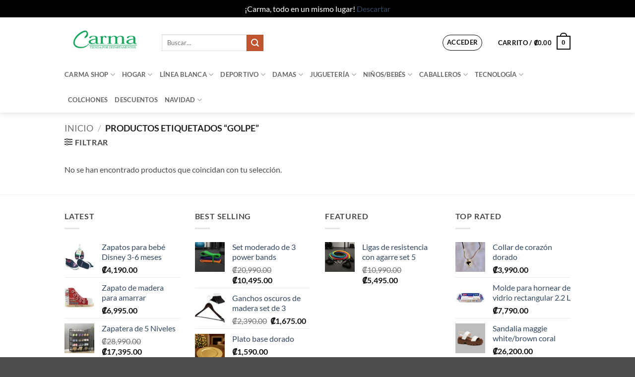

--- FILE ---
content_type: text/html; charset=UTF-8
request_url: https://tiendacarma.com/etiqueta-producto/golpe/
body_size: 50263
content:
<!DOCTYPE html>
<html dir="ltr" lang="es" prefix="og: https://ogp.me/ns#" class="loading-site no-js">
<head>
	<meta charset="UTF-8" />
	<link rel="profile" href="https://gmpg.org/xfn/11" />
	<link rel="pingback" href="https://tiendacarma.com/xmlrpc.php" />

					<script>document.documentElement.className = document.documentElement.className + ' yes-js js_active js'</script>
			<script>(function(html){html.className = html.className.replace(/\bno-js\b/,'js')})(document.documentElement);</script>
<title>Golpe | Tienda Carma</title>

		<!-- All in One SEO 4.8.9 - aioseo.com -->
	<meta name="robots" content="max-image-preview:large" />
	<link rel="canonical" href="https://tiendacarma.com/etiqueta-producto/golpe/" />
	<meta name="generator" content="All in One SEO (AIOSEO) 4.8.9" />
		<script type="application/ld+json" class="aioseo-schema">
			{"@context":"https:\/\/schema.org","@graph":[{"@type":"BreadcrumbList","@id":"https:\/\/tiendacarma.com\/etiqueta-producto\/golpe\/#breadcrumblist","itemListElement":[{"@type":"ListItem","@id":"https:\/\/tiendacarma.com#listItem","position":1,"name":"Inicio","item":"https:\/\/tiendacarma.com","nextItem":{"@type":"ListItem","@id":"https:\/\/tiendacarma.com\/shop\/#listItem","name":"Shop"}},{"@type":"ListItem","@id":"https:\/\/tiendacarma.com\/shop\/#listItem","position":2,"name":"Shop","item":"https:\/\/tiendacarma.com\/shop\/","nextItem":{"@type":"ListItem","@id":"https:\/\/tiendacarma.com\/etiqueta-producto\/golpe\/#listItem","name":"Golpe"},"previousItem":{"@type":"ListItem","@id":"https:\/\/tiendacarma.com#listItem","name":"Inicio"}},{"@type":"ListItem","@id":"https:\/\/tiendacarma.com\/etiqueta-producto\/golpe\/#listItem","position":3,"name":"Golpe","previousItem":{"@type":"ListItem","@id":"https:\/\/tiendacarma.com\/shop\/#listItem","name":"Shop"}}]},{"@type":"CollectionPage","@id":"https:\/\/tiendacarma.com\/etiqueta-producto\/golpe\/#collectionpage","url":"https:\/\/tiendacarma.com\/etiqueta-producto\/golpe\/","name":"Golpe | Tienda Carma","inLanguage":"es-ES","isPartOf":{"@id":"https:\/\/tiendacarma.com\/#website"},"breadcrumb":{"@id":"https:\/\/tiendacarma.com\/etiqueta-producto\/golpe\/#breadcrumblist"}},{"@type":"Organization","@id":"https:\/\/tiendacarma.com\/#organization","name":"Tienda Carma","description":"\u00a1Carma, todo en un mismo lugar!","url":"https:\/\/tiendacarma.com\/"},{"@type":"WebSite","@id":"https:\/\/tiendacarma.com\/#website","url":"https:\/\/tiendacarma.com\/","name":"Tienda Carma","description":"\u00a1Carma, todo en un mismo lugar!","inLanguage":"es-ES","publisher":{"@id":"https:\/\/tiendacarma.com\/#organization"}}]}
		</script>
		<!-- All in One SEO -->

<meta name="viewport" content="width=device-width, initial-scale=1" /><script>window._wca = window._wca || [];</script>
<link rel='dns-prefetch' href='//stats.wp.com' />
<link rel='dns-prefetch' href='//capi-automation.s3.us-east-2.amazonaws.com' />
<link rel='prefetch' href='https://tiendacarma.com/wp-content/themes/flatsome/assets/js/flatsome.js?ver=e2eddd6c228105dac048' />
<link rel='prefetch' href='https://tiendacarma.com/wp-content/themes/flatsome/assets/js/chunk.slider.js?ver=3.20.3' />
<link rel='prefetch' href='https://tiendacarma.com/wp-content/themes/flatsome/assets/js/chunk.popups.js?ver=3.20.3' />
<link rel='prefetch' href='https://tiendacarma.com/wp-content/themes/flatsome/assets/js/chunk.tooltips.js?ver=3.20.3' />
<link rel='prefetch' href='https://tiendacarma.com/wp-content/themes/flatsome/assets/js/woocommerce.js?ver=1c9be63d628ff7c3ff4c' />
<link rel="alternate" type="application/rss+xml" title="Tienda Carma &raquo; Feed" href="https://tiendacarma.com/feed/" />
<link rel="alternate" type="application/rss+xml" title="Tienda Carma &raquo; Feed de los comentarios" href="https://tiendacarma.com/comments/feed/" />
<link rel="alternate" type="application/rss+xml" title="Tienda Carma &raquo; Golpe Etiqueta Feed" href="https://tiendacarma.com/etiqueta-producto/golpe/feed/" />
		<!-- This site uses the Google Analytics by MonsterInsights plugin v9.9.0 - Using Analytics tracking - https://www.monsterinsights.com/ -->
							<script src="//www.googletagmanager.com/gtag/js?id=G-3PTZXM90Q5"  data-cfasync="false" data-wpfc-render="false" type="text/javascript" async></script>
			<script data-cfasync="false" data-wpfc-render="false" type="text/javascript">
				var mi_version = '9.9.0';
				var mi_track_user = true;
				var mi_no_track_reason = '';
								var MonsterInsightsDefaultLocations = {"page_location":"https:\/\/tiendacarma.com\/etiqueta-producto\/golpe\/"};
								if ( typeof MonsterInsightsPrivacyGuardFilter === 'function' ) {
					var MonsterInsightsLocations = (typeof MonsterInsightsExcludeQuery === 'object') ? MonsterInsightsPrivacyGuardFilter( MonsterInsightsExcludeQuery ) : MonsterInsightsPrivacyGuardFilter( MonsterInsightsDefaultLocations );
				} else {
					var MonsterInsightsLocations = (typeof MonsterInsightsExcludeQuery === 'object') ? MonsterInsightsExcludeQuery : MonsterInsightsDefaultLocations;
				}

								var disableStrs = [
										'ga-disable-G-3PTZXM90Q5',
									];

				/* Function to detect opted out users */
				function __gtagTrackerIsOptedOut() {
					for (var index = 0; index < disableStrs.length; index++) {
						if (document.cookie.indexOf(disableStrs[index] + '=true') > -1) {
							return true;
						}
					}

					return false;
				}

				/* Disable tracking if the opt-out cookie exists. */
				if (__gtagTrackerIsOptedOut()) {
					for (var index = 0; index < disableStrs.length; index++) {
						window[disableStrs[index]] = true;
					}
				}

				/* Opt-out function */
				function __gtagTrackerOptout() {
					for (var index = 0; index < disableStrs.length; index++) {
						document.cookie = disableStrs[index] + '=true; expires=Thu, 31 Dec 2099 23:59:59 UTC; path=/';
						window[disableStrs[index]] = true;
					}
				}

				if ('undefined' === typeof gaOptout) {
					function gaOptout() {
						__gtagTrackerOptout();
					}
				}
								window.dataLayer = window.dataLayer || [];

				window.MonsterInsightsDualTracker = {
					helpers: {},
					trackers: {},
				};
				if (mi_track_user) {
					function __gtagDataLayer() {
						dataLayer.push(arguments);
					}

					function __gtagTracker(type, name, parameters) {
						if (!parameters) {
							parameters = {};
						}

						if (parameters.send_to) {
							__gtagDataLayer.apply(null, arguments);
							return;
						}

						if (type === 'event') {
														parameters.send_to = monsterinsights_frontend.v4_id;
							var hookName = name;
							if (typeof parameters['event_category'] !== 'undefined') {
								hookName = parameters['event_category'] + ':' + name;
							}

							if (typeof MonsterInsightsDualTracker.trackers[hookName] !== 'undefined') {
								MonsterInsightsDualTracker.trackers[hookName](parameters);
							} else {
								__gtagDataLayer('event', name, parameters);
							}
							
						} else {
							__gtagDataLayer.apply(null, arguments);
						}
					}

					__gtagTracker('js', new Date());
					__gtagTracker('set', {
						'developer_id.dZGIzZG': true,
											});
					if ( MonsterInsightsLocations.page_location ) {
						__gtagTracker('set', MonsterInsightsLocations);
					}
										__gtagTracker('config', 'G-3PTZXM90Q5', {"forceSSL":"true","link_attribution":"true"} );
										window.gtag = __gtagTracker;										(function () {
						/* https://developers.google.com/analytics/devguides/collection/analyticsjs/ */
						/* ga and __gaTracker compatibility shim. */
						var noopfn = function () {
							return null;
						};
						var newtracker = function () {
							return new Tracker();
						};
						var Tracker = function () {
							return null;
						};
						var p = Tracker.prototype;
						p.get = noopfn;
						p.set = noopfn;
						p.send = function () {
							var args = Array.prototype.slice.call(arguments);
							args.unshift('send');
							__gaTracker.apply(null, args);
						};
						var __gaTracker = function () {
							var len = arguments.length;
							if (len === 0) {
								return;
							}
							var f = arguments[len - 1];
							if (typeof f !== 'object' || f === null || typeof f.hitCallback !== 'function') {
								if ('send' === arguments[0]) {
									var hitConverted, hitObject = false, action;
									if ('event' === arguments[1]) {
										if ('undefined' !== typeof arguments[3]) {
											hitObject = {
												'eventAction': arguments[3],
												'eventCategory': arguments[2],
												'eventLabel': arguments[4],
												'value': arguments[5] ? arguments[5] : 1,
											}
										}
									}
									if ('pageview' === arguments[1]) {
										if ('undefined' !== typeof arguments[2]) {
											hitObject = {
												'eventAction': 'page_view',
												'page_path': arguments[2],
											}
										}
									}
									if (typeof arguments[2] === 'object') {
										hitObject = arguments[2];
									}
									if (typeof arguments[5] === 'object') {
										Object.assign(hitObject, arguments[5]);
									}
									if ('undefined' !== typeof arguments[1].hitType) {
										hitObject = arguments[1];
										if ('pageview' === hitObject.hitType) {
											hitObject.eventAction = 'page_view';
										}
									}
									if (hitObject) {
										action = 'timing' === arguments[1].hitType ? 'timing_complete' : hitObject.eventAction;
										hitConverted = mapArgs(hitObject);
										__gtagTracker('event', action, hitConverted);
									}
								}
								return;
							}

							function mapArgs(args) {
								var arg, hit = {};
								var gaMap = {
									'eventCategory': 'event_category',
									'eventAction': 'event_action',
									'eventLabel': 'event_label',
									'eventValue': 'event_value',
									'nonInteraction': 'non_interaction',
									'timingCategory': 'event_category',
									'timingVar': 'name',
									'timingValue': 'value',
									'timingLabel': 'event_label',
									'page': 'page_path',
									'location': 'page_location',
									'title': 'page_title',
									'referrer' : 'page_referrer',
								};
								for (arg in args) {
																		if (!(!args.hasOwnProperty(arg) || !gaMap.hasOwnProperty(arg))) {
										hit[gaMap[arg]] = args[arg];
									} else {
										hit[arg] = args[arg];
									}
								}
								return hit;
							}

							try {
								f.hitCallback();
							} catch (ex) {
							}
						};
						__gaTracker.create = newtracker;
						__gaTracker.getByName = newtracker;
						__gaTracker.getAll = function () {
							return [];
						};
						__gaTracker.remove = noopfn;
						__gaTracker.loaded = true;
						window['__gaTracker'] = __gaTracker;
					})();
									} else {
										console.log("");
					(function () {
						function __gtagTracker() {
							return null;
						}

						window['__gtagTracker'] = __gtagTracker;
						window['gtag'] = __gtagTracker;
					})();
									}
			</script>
			
							<!-- / Google Analytics by MonsterInsights -->
		<style id='wp-img-auto-sizes-contain-inline-css' type='text/css'>
img:is([sizes=auto i],[sizes^="auto," i]){contain-intrinsic-size:3000px 1500px}
/*# sourceURL=wp-img-auto-sizes-contain-inline-css */
</style>
<link rel='stylesheet' id='wdp_cart-summary-css' href='https://tiendacarma.com/wp-content/plugins/advanced-dynamic-pricing-for-woocommerce/BaseVersion/assets/css/cart-summary.css?ver=4.10.3' type='text/css' media='all' />
<style id='wp-emoji-styles-inline-css' type='text/css'>

	img.wp-smiley, img.emoji {
		display: inline !important;
		border: none !important;
		box-shadow: none !important;
		height: 1em !important;
		width: 1em !important;
		margin: 0 0.07em !important;
		vertical-align: -0.1em !important;
		background: none !important;
		padding: 0 !important;
	}
/*# sourceURL=wp-emoji-styles-inline-css */
</style>
<style id='wp-block-library-inline-css' type='text/css'>
:root{--wp-block-synced-color:#7a00df;--wp-block-synced-color--rgb:122,0,223;--wp-bound-block-color:var(--wp-block-synced-color);--wp-editor-canvas-background:#ddd;--wp-admin-theme-color:#007cba;--wp-admin-theme-color--rgb:0,124,186;--wp-admin-theme-color-darker-10:#006ba1;--wp-admin-theme-color-darker-10--rgb:0,107,160.5;--wp-admin-theme-color-darker-20:#005a87;--wp-admin-theme-color-darker-20--rgb:0,90,135;--wp-admin-border-width-focus:2px}@media (min-resolution:192dpi){:root{--wp-admin-border-width-focus:1.5px}}.wp-element-button{cursor:pointer}:root .has-very-light-gray-background-color{background-color:#eee}:root .has-very-dark-gray-background-color{background-color:#313131}:root .has-very-light-gray-color{color:#eee}:root .has-very-dark-gray-color{color:#313131}:root .has-vivid-green-cyan-to-vivid-cyan-blue-gradient-background{background:linear-gradient(135deg,#00d084,#0693e3)}:root .has-purple-crush-gradient-background{background:linear-gradient(135deg,#34e2e4,#4721fb 50%,#ab1dfe)}:root .has-hazy-dawn-gradient-background{background:linear-gradient(135deg,#faaca8,#dad0ec)}:root .has-subdued-olive-gradient-background{background:linear-gradient(135deg,#fafae1,#67a671)}:root .has-atomic-cream-gradient-background{background:linear-gradient(135deg,#fdd79a,#004a59)}:root .has-nightshade-gradient-background{background:linear-gradient(135deg,#330968,#31cdcf)}:root .has-midnight-gradient-background{background:linear-gradient(135deg,#020381,#2874fc)}:root{--wp--preset--font-size--normal:16px;--wp--preset--font-size--huge:42px}.has-regular-font-size{font-size:1em}.has-larger-font-size{font-size:2.625em}.has-normal-font-size{font-size:var(--wp--preset--font-size--normal)}.has-huge-font-size{font-size:var(--wp--preset--font-size--huge)}.has-text-align-center{text-align:center}.has-text-align-left{text-align:left}.has-text-align-right{text-align:right}.has-fit-text{white-space:nowrap!important}#end-resizable-editor-section{display:none}.aligncenter{clear:both}.items-justified-left{justify-content:flex-start}.items-justified-center{justify-content:center}.items-justified-right{justify-content:flex-end}.items-justified-space-between{justify-content:space-between}.screen-reader-text{border:0;clip-path:inset(50%);height:1px;margin:-1px;overflow:hidden;padding:0;position:absolute;width:1px;word-wrap:normal!important}.screen-reader-text:focus{background-color:#ddd;clip-path:none;color:#444;display:block;font-size:1em;height:auto;left:5px;line-height:normal;padding:15px 23px 14px;text-decoration:none;top:5px;width:auto;z-index:100000}html :where(.has-border-color){border-style:solid}html :where([style*=border-top-color]){border-top-style:solid}html :where([style*=border-right-color]){border-right-style:solid}html :where([style*=border-bottom-color]){border-bottom-style:solid}html :where([style*=border-left-color]){border-left-style:solid}html :where([style*=border-width]){border-style:solid}html :where([style*=border-top-width]){border-top-style:solid}html :where([style*=border-right-width]){border-right-style:solid}html :where([style*=border-bottom-width]){border-bottom-style:solid}html :where([style*=border-left-width]){border-left-style:solid}html :where(img[class*=wp-image-]){height:auto;max-width:100%}:where(figure){margin:0 0 1em}html :where(.is-position-sticky){--wp-admin--admin-bar--position-offset:var(--wp-admin--admin-bar--height,0px)}@media screen and (max-width:600px){html :where(.is-position-sticky){--wp-admin--admin-bar--position-offset:0px}}

/*# sourceURL=wp-block-library-inline-css */
</style><link rel='stylesheet' id='wc-blocks-style-css' href='https://tiendacarma.com/wp-content/plugins/woocommerce/assets/client/blocks/wc-blocks.css?ver=wc-10.3.7' type='text/css' media='all' />
<style id='global-styles-inline-css' type='text/css'>
:root{--wp--preset--aspect-ratio--square: 1;--wp--preset--aspect-ratio--4-3: 4/3;--wp--preset--aspect-ratio--3-4: 3/4;--wp--preset--aspect-ratio--3-2: 3/2;--wp--preset--aspect-ratio--2-3: 2/3;--wp--preset--aspect-ratio--16-9: 16/9;--wp--preset--aspect-ratio--9-16: 9/16;--wp--preset--color--black: #000000;--wp--preset--color--cyan-bluish-gray: #abb8c3;--wp--preset--color--white: #ffffff;--wp--preset--color--pale-pink: #f78da7;--wp--preset--color--vivid-red: #cf2e2e;--wp--preset--color--luminous-vivid-orange: #ff6900;--wp--preset--color--luminous-vivid-amber: #fcb900;--wp--preset--color--light-green-cyan: #7bdcb5;--wp--preset--color--vivid-green-cyan: #00d084;--wp--preset--color--pale-cyan-blue: #8ed1fc;--wp--preset--color--vivid-cyan-blue: #0693e3;--wp--preset--color--vivid-purple: #9b51e0;--wp--preset--color--primary: #446084;--wp--preset--color--secondary: #C05530;--wp--preset--color--success: #627D47;--wp--preset--color--alert: #b20000;--wp--preset--gradient--vivid-cyan-blue-to-vivid-purple: linear-gradient(135deg,rgb(6,147,227) 0%,rgb(155,81,224) 100%);--wp--preset--gradient--light-green-cyan-to-vivid-green-cyan: linear-gradient(135deg,rgb(122,220,180) 0%,rgb(0,208,130) 100%);--wp--preset--gradient--luminous-vivid-amber-to-luminous-vivid-orange: linear-gradient(135deg,rgb(252,185,0) 0%,rgb(255,105,0) 100%);--wp--preset--gradient--luminous-vivid-orange-to-vivid-red: linear-gradient(135deg,rgb(255,105,0) 0%,rgb(207,46,46) 100%);--wp--preset--gradient--very-light-gray-to-cyan-bluish-gray: linear-gradient(135deg,rgb(238,238,238) 0%,rgb(169,184,195) 100%);--wp--preset--gradient--cool-to-warm-spectrum: linear-gradient(135deg,rgb(74,234,220) 0%,rgb(151,120,209) 20%,rgb(207,42,186) 40%,rgb(238,44,130) 60%,rgb(251,105,98) 80%,rgb(254,248,76) 100%);--wp--preset--gradient--blush-light-purple: linear-gradient(135deg,rgb(255,206,236) 0%,rgb(152,150,240) 100%);--wp--preset--gradient--blush-bordeaux: linear-gradient(135deg,rgb(254,205,165) 0%,rgb(254,45,45) 50%,rgb(107,0,62) 100%);--wp--preset--gradient--luminous-dusk: linear-gradient(135deg,rgb(255,203,112) 0%,rgb(199,81,192) 50%,rgb(65,88,208) 100%);--wp--preset--gradient--pale-ocean: linear-gradient(135deg,rgb(255,245,203) 0%,rgb(182,227,212) 50%,rgb(51,167,181) 100%);--wp--preset--gradient--electric-grass: linear-gradient(135deg,rgb(202,248,128) 0%,rgb(113,206,126) 100%);--wp--preset--gradient--midnight: linear-gradient(135deg,rgb(2,3,129) 0%,rgb(40,116,252) 100%);--wp--preset--font-size--small: 13px;--wp--preset--font-size--medium: 20px;--wp--preset--font-size--large: 36px;--wp--preset--font-size--x-large: 42px;--wp--preset--spacing--20: 0.44rem;--wp--preset--spacing--30: 0.67rem;--wp--preset--spacing--40: 1rem;--wp--preset--spacing--50: 1.5rem;--wp--preset--spacing--60: 2.25rem;--wp--preset--spacing--70: 3.38rem;--wp--preset--spacing--80: 5.06rem;--wp--preset--shadow--natural: 6px 6px 9px rgba(0, 0, 0, 0.2);--wp--preset--shadow--deep: 12px 12px 50px rgba(0, 0, 0, 0.4);--wp--preset--shadow--sharp: 6px 6px 0px rgba(0, 0, 0, 0.2);--wp--preset--shadow--outlined: 6px 6px 0px -3px rgb(255, 255, 255), 6px 6px rgb(0, 0, 0);--wp--preset--shadow--crisp: 6px 6px 0px rgb(0, 0, 0);}:where(body) { margin: 0; }.wp-site-blocks > .alignleft { float: left; margin-right: 2em; }.wp-site-blocks > .alignright { float: right; margin-left: 2em; }.wp-site-blocks > .aligncenter { justify-content: center; margin-left: auto; margin-right: auto; }:where(.is-layout-flex){gap: 0.5em;}:where(.is-layout-grid){gap: 0.5em;}.is-layout-flow > .alignleft{float: left;margin-inline-start: 0;margin-inline-end: 2em;}.is-layout-flow > .alignright{float: right;margin-inline-start: 2em;margin-inline-end: 0;}.is-layout-flow > .aligncenter{margin-left: auto !important;margin-right: auto !important;}.is-layout-constrained > .alignleft{float: left;margin-inline-start: 0;margin-inline-end: 2em;}.is-layout-constrained > .alignright{float: right;margin-inline-start: 2em;margin-inline-end: 0;}.is-layout-constrained > .aligncenter{margin-left: auto !important;margin-right: auto !important;}.is-layout-constrained > :where(:not(.alignleft):not(.alignright):not(.alignfull)){margin-left: auto !important;margin-right: auto !important;}body .is-layout-flex{display: flex;}.is-layout-flex{flex-wrap: wrap;align-items: center;}.is-layout-flex > :is(*, div){margin: 0;}body .is-layout-grid{display: grid;}.is-layout-grid > :is(*, div){margin: 0;}body{padding-top: 0px;padding-right: 0px;padding-bottom: 0px;padding-left: 0px;}a:where(:not(.wp-element-button)){text-decoration: none;}:root :where(.wp-element-button, .wp-block-button__link){background-color: #32373c;border-width: 0;color: #fff;font-family: inherit;font-size: inherit;font-style: inherit;font-weight: inherit;letter-spacing: inherit;line-height: inherit;padding-top: calc(0.667em + 2px);padding-right: calc(1.333em + 2px);padding-bottom: calc(0.667em + 2px);padding-left: calc(1.333em + 2px);text-decoration: none;text-transform: inherit;}.has-black-color{color: var(--wp--preset--color--black) !important;}.has-cyan-bluish-gray-color{color: var(--wp--preset--color--cyan-bluish-gray) !important;}.has-white-color{color: var(--wp--preset--color--white) !important;}.has-pale-pink-color{color: var(--wp--preset--color--pale-pink) !important;}.has-vivid-red-color{color: var(--wp--preset--color--vivid-red) !important;}.has-luminous-vivid-orange-color{color: var(--wp--preset--color--luminous-vivid-orange) !important;}.has-luminous-vivid-amber-color{color: var(--wp--preset--color--luminous-vivid-amber) !important;}.has-light-green-cyan-color{color: var(--wp--preset--color--light-green-cyan) !important;}.has-vivid-green-cyan-color{color: var(--wp--preset--color--vivid-green-cyan) !important;}.has-pale-cyan-blue-color{color: var(--wp--preset--color--pale-cyan-blue) !important;}.has-vivid-cyan-blue-color{color: var(--wp--preset--color--vivid-cyan-blue) !important;}.has-vivid-purple-color{color: var(--wp--preset--color--vivid-purple) !important;}.has-primary-color{color: var(--wp--preset--color--primary) !important;}.has-secondary-color{color: var(--wp--preset--color--secondary) !important;}.has-success-color{color: var(--wp--preset--color--success) !important;}.has-alert-color{color: var(--wp--preset--color--alert) !important;}.has-black-background-color{background-color: var(--wp--preset--color--black) !important;}.has-cyan-bluish-gray-background-color{background-color: var(--wp--preset--color--cyan-bluish-gray) !important;}.has-white-background-color{background-color: var(--wp--preset--color--white) !important;}.has-pale-pink-background-color{background-color: var(--wp--preset--color--pale-pink) !important;}.has-vivid-red-background-color{background-color: var(--wp--preset--color--vivid-red) !important;}.has-luminous-vivid-orange-background-color{background-color: var(--wp--preset--color--luminous-vivid-orange) !important;}.has-luminous-vivid-amber-background-color{background-color: var(--wp--preset--color--luminous-vivid-amber) !important;}.has-light-green-cyan-background-color{background-color: var(--wp--preset--color--light-green-cyan) !important;}.has-vivid-green-cyan-background-color{background-color: var(--wp--preset--color--vivid-green-cyan) !important;}.has-pale-cyan-blue-background-color{background-color: var(--wp--preset--color--pale-cyan-blue) !important;}.has-vivid-cyan-blue-background-color{background-color: var(--wp--preset--color--vivid-cyan-blue) !important;}.has-vivid-purple-background-color{background-color: var(--wp--preset--color--vivid-purple) !important;}.has-primary-background-color{background-color: var(--wp--preset--color--primary) !important;}.has-secondary-background-color{background-color: var(--wp--preset--color--secondary) !important;}.has-success-background-color{background-color: var(--wp--preset--color--success) !important;}.has-alert-background-color{background-color: var(--wp--preset--color--alert) !important;}.has-black-border-color{border-color: var(--wp--preset--color--black) !important;}.has-cyan-bluish-gray-border-color{border-color: var(--wp--preset--color--cyan-bluish-gray) !important;}.has-white-border-color{border-color: var(--wp--preset--color--white) !important;}.has-pale-pink-border-color{border-color: var(--wp--preset--color--pale-pink) !important;}.has-vivid-red-border-color{border-color: var(--wp--preset--color--vivid-red) !important;}.has-luminous-vivid-orange-border-color{border-color: var(--wp--preset--color--luminous-vivid-orange) !important;}.has-luminous-vivid-amber-border-color{border-color: var(--wp--preset--color--luminous-vivid-amber) !important;}.has-light-green-cyan-border-color{border-color: var(--wp--preset--color--light-green-cyan) !important;}.has-vivid-green-cyan-border-color{border-color: var(--wp--preset--color--vivid-green-cyan) !important;}.has-pale-cyan-blue-border-color{border-color: var(--wp--preset--color--pale-cyan-blue) !important;}.has-vivid-cyan-blue-border-color{border-color: var(--wp--preset--color--vivid-cyan-blue) !important;}.has-vivid-purple-border-color{border-color: var(--wp--preset--color--vivid-purple) !important;}.has-primary-border-color{border-color: var(--wp--preset--color--primary) !important;}.has-secondary-border-color{border-color: var(--wp--preset--color--secondary) !important;}.has-success-border-color{border-color: var(--wp--preset--color--success) !important;}.has-alert-border-color{border-color: var(--wp--preset--color--alert) !important;}.has-vivid-cyan-blue-to-vivid-purple-gradient-background{background: var(--wp--preset--gradient--vivid-cyan-blue-to-vivid-purple) !important;}.has-light-green-cyan-to-vivid-green-cyan-gradient-background{background: var(--wp--preset--gradient--light-green-cyan-to-vivid-green-cyan) !important;}.has-luminous-vivid-amber-to-luminous-vivid-orange-gradient-background{background: var(--wp--preset--gradient--luminous-vivid-amber-to-luminous-vivid-orange) !important;}.has-luminous-vivid-orange-to-vivid-red-gradient-background{background: var(--wp--preset--gradient--luminous-vivid-orange-to-vivid-red) !important;}.has-very-light-gray-to-cyan-bluish-gray-gradient-background{background: var(--wp--preset--gradient--very-light-gray-to-cyan-bluish-gray) !important;}.has-cool-to-warm-spectrum-gradient-background{background: var(--wp--preset--gradient--cool-to-warm-spectrum) !important;}.has-blush-light-purple-gradient-background{background: var(--wp--preset--gradient--blush-light-purple) !important;}.has-blush-bordeaux-gradient-background{background: var(--wp--preset--gradient--blush-bordeaux) !important;}.has-luminous-dusk-gradient-background{background: var(--wp--preset--gradient--luminous-dusk) !important;}.has-pale-ocean-gradient-background{background: var(--wp--preset--gradient--pale-ocean) !important;}.has-electric-grass-gradient-background{background: var(--wp--preset--gradient--electric-grass) !important;}.has-midnight-gradient-background{background: var(--wp--preset--gradient--midnight) !important;}.has-small-font-size{font-size: var(--wp--preset--font-size--small) !important;}.has-medium-font-size{font-size: var(--wp--preset--font-size--medium) !important;}.has-large-font-size{font-size: var(--wp--preset--font-size--large) !important;}.has-x-large-font-size{font-size: var(--wp--preset--font-size--x-large) !important;}
/*# sourceURL=global-styles-inline-css */
</style>

<link rel='stylesheet' id='contact-form-7-css' href='https://tiendacarma.com/wp-content/plugins/contact-form-7/includes/css/styles.css?ver=6.1.3' type='text/css' media='all' />
<style id='woocommerce-inline-inline-css' type='text/css'>
.woocommerce form .form-row .required { visibility: visible; }
/*# sourceURL=woocommerce-inline-inline-css */
</style>
<link rel='stylesheet' id='brands-styles-css' href='https://tiendacarma.com/wp-content/plugins/woocommerce/assets/css/brands.css?ver=10.3.7' type='text/css' media='all' />
<link rel='stylesheet' id='flatsome-woocommerce-wishlist-css' href='https://tiendacarma.com/wp-content/themes/flatsome/inc/integrations/wc-yith-wishlist/wishlist.css?ver=3.20.3' type='text/css' media='all' />
<link rel='stylesheet' id='flatsome-main-css' href='https://tiendacarma.com/wp-content/themes/flatsome/assets/css/flatsome.css?ver=3.20.3' type='text/css' media='all' />
<style id='flatsome-main-inline-css' type='text/css'>
@font-face {
				font-family: "fl-icons";
				font-display: block;
				src: url(https://tiendacarma.com/wp-content/themes/flatsome/assets/css/icons/fl-icons.eot?v=3.20.3);
				src:
					url(https://tiendacarma.com/wp-content/themes/flatsome/assets/css/icons/fl-icons.eot#iefix?v=3.20.3) format("embedded-opentype"),
					url(https://tiendacarma.com/wp-content/themes/flatsome/assets/css/icons/fl-icons.woff2?v=3.20.3) format("woff2"),
					url(https://tiendacarma.com/wp-content/themes/flatsome/assets/css/icons/fl-icons.ttf?v=3.20.3) format("truetype"),
					url(https://tiendacarma.com/wp-content/themes/flatsome/assets/css/icons/fl-icons.woff?v=3.20.3) format("woff"),
					url(https://tiendacarma.com/wp-content/themes/flatsome/assets/css/icons/fl-icons.svg?v=3.20.3#fl-icons) format("svg");
			}
/*# sourceURL=flatsome-main-inline-css */
</style>
<link rel='stylesheet' id='flatsome-shop-css' href='https://tiendacarma.com/wp-content/themes/flatsome/assets/css/flatsome-shop.css?ver=3.20.3' type='text/css' media='all' />
<link rel='stylesheet' id='flatsome-style-css' href='https://tiendacarma.com/wp-content/themes/flatsome/style.css?ver=3.20.3' type='text/css' media='all' />
<link rel='stylesheet' id='wdp_pricing-table-css' href='https://tiendacarma.com/wp-content/plugins/advanced-dynamic-pricing-for-woocommerce/BaseVersion/assets/css/pricing-table.css?ver=4.10.3' type='text/css' media='all' />
<link rel='stylesheet' id='wdp_deals-table-css' href='https://tiendacarma.com/wp-content/plugins/advanced-dynamic-pricing-for-woocommerce/BaseVersion/assets/css/deals-table.css?ver=4.10.3' type='text/css' media='all' />
<script type="text/javascript">
            window._nslDOMReady = (function () {
                const executedCallbacks = new Set();
            
                return function (callback) {
                    /**
                    * Third parties might dispatch DOMContentLoaded events, so we need to ensure that we only run our callback once!
                    */
                    if (executedCallbacks.has(callback)) return;
            
                    const wrappedCallback = function () {
                        if (executedCallbacks.has(callback)) return;
                        executedCallbacks.add(callback);
                        callback();
                    };
            
                    if (document.readyState === "complete" || document.readyState === "interactive") {
                        wrappedCallback();
                    } else {
                        document.addEventListener("DOMContentLoaded", wrappedCallback);
                    }
                };
            })();
        </script><script type="text/javascript" src="https://tiendacarma.com/wp-content/plugins/google-analytics-for-wordpress/assets/js/frontend-gtag.min.js?ver=9.9.0" id="monsterinsights-frontend-script-js" async="async" data-wp-strategy="async"></script>
<script data-cfasync="false" data-wpfc-render="false" type="text/javascript" id='monsterinsights-frontend-script-js-extra'>/* <![CDATA[ */
var monsterinsights_frontend = {"js_events_tracking":"true","download_extensions":"doc,pdf,ppt,zip,xls,docx,pptx,xlsx","inbound_paths":"[{\"path\":\"\\\/go\\\/\",\"label\":\"affiliate\"},{\"path\":\"\\\/recommend\\\/\",\"label\":\"affiliate\"}]","home_url":"https:\/\/tiendacarma.com","hash_tracking":"false","v4_id":"G-3PTZXM90Q5"};/* ]]> */
</script>
<script type="text/javascript" src="https://tiendacarma.com/wp-includes/js/jquery/jquery.min.js?ver=3.7.1" id="jquery-core-js"></script>
<script type="text/javascript" src="https://tiendacarma.com/wp-includes/js/jquery/jquery-migrate.min.js?ver=3.4.1" id="jquery-migrate-js"></script>
<script type="text/javascript" src="https://tiendacarma.com/wp-content/plugins/woocommerce/assets/js/jquery-blockui/jquery.blockUI.min.js?ver=2.7.0-wc.10.3.7" id="wc-jquery-blockui-js" data-wp-strategy="defer"></script>
<script type="text/javascript" id="wc-add-to-cart-js-extra">
/* <![CDATA[ */
var wc_add_to_cart_params = {"ajax_url":"/wp-admin/admin-ajax.php","wc_ajax_url":"/?wc-ajax=%%endpoint%%","i18n_view_cart":"Ver carrito","cart_url":"https://tiendacarma.com/cart/","is_cart":"","cart_redirect_after_add":"no"};
//# sourceURL=wc-add-to-cart-js-extra
/* ]]> */
</script>
<script type="text/javascript" src="https://tiendacarma.com/wp-content/plugins/woocommerce/assets/js/frontend/add-to-cart.min.js?ver=10.3.7" id="wc-add-to-cart-js" defer="defer" data-wp-strategy="defer"></script>
<script type="text/javascript" src="https://tiendacarma.com/wp-content/plugins/woocommerce/assets/js/js-cookie/js.cookie.min.js?ver=2.1.4-wc.10.3.7" id="wc-js-cookie-js" data-wp-strategy="defer"></script>
<script type="text/javascript" id="kk-script-js-extra">
/* <![CDATA[ */
var fetchCartItems = {"ajax_url":"https://tiendacarma.com/wp-admin/admin-ajax.php","action":"kk_wc_fetchcartitems","nonce":"d797b618fe","currency":"CRC"};
//# sourceURL=kk-script-js-extra
/* ]]> */
</script>
<script type="text/javascript" src="https://tiendacarma.com/wp-content/plugins/kliken-marketing-for-google/assets/kk-script.js?ver=6.9" id="kk-script-js"></script>
<script type="text/javascript" src="https://stats.wp.com/s-202501.js" id="woocommerce-analytics-js" defer="defer" data-wp-strategy="defer"></script>
<link rel="https://api.w.org/" href="https://tiendacarma.com/wp-json/" /><link rel="alternate" title="JSON" type="application/json" href="https://tiendacarma.com/wp-json/wp/v2/product_tag/3507" /><link rel="EditURI" type="application/rsd+xml" title="RSD" href="https://tiendacarma.com/xmlrpc.php?rsd" />
<meta name="generator" content="WordPress 6.9" />
<meta name="generator" content="WooCommerce 10.3.7" />
	<style>img#wpstats{display:none}</style>
		
<script type="text/javascript">
	var _swaMa=["1548189677"];"undefined"==typeof sw&&!function(e,s,a){function t(){for(;o[0]&&"loaded"==o[0][d];)i=o.shift(),i[w]=!c.parentNode.insertBefore(i,c)}for(var r,n,i,o=[],c=e.scripts[0],w="onreadystatechange",d="readyState";r=a.shift();)n=e.createElement(s),"async"in c?(n.async=!1,e.head.appendChild(n)):c[d]?(o.push(n),n[w]=t):e.write("<"+s+' src="'+r+'" defer></'+s+">"),n.src=r}(document,"script",["//analytics.sitewit.com/v3/"+_swaMa[0]+"/sw.js"]);
</script>
	<noscript><style>.woocommerce-product-gallery{ opacity: 1 !important; }</style></noscript>
				<script  type="text/javascript">
				!function(f,b,e,v,n,t,s){if(f.fbq)return;n=f.fbq=function(){n.callMethod?
					n.callMethod.apply(n,arguments):n.queue.push(arguments)};if(!f._fbq)f._fbq=n;
					n.push=n;n.loaded=!0;n.version='2.0';n.queue=[];t=b.createElement(e);t.async=!0;
					t.src=v;s=b.getElementsByTagName(e)[0];s.parentNode.insertBefore(t,s)}(window,
					document,'script','https://connect.facebook.net/en_US/fbevents.js');
			</script>
			<!-- WooCommerce Facebook Integration Begin -->
			<script  type="text/javascript">

				fbq('init', '412310546807096', {}, {
    "agent": "woocommerce_0-10.3.7-3.5.12"
});

				document.addEventListener( 'DOMContentLoaded', function() {
					// Insert placeholder for events injected when a product is added to the cart through AJAX.
					document.body.insertAdjacentHTML( 'beforeend', '<div class=\"wc-facebook-pixel-event-placeholder\"></div>' );
				}, false );

			</script>
			<!-- WooCommerce Facebook Integration End -->
			<link rel="icon" href="https://tiendacarma.com/wp-content/uploads/2020/04/cropped-logo-1-32x32.png" sizes="32x32" />
<link rel="icon" href="https://tiendacarma.com/wp-content/uploads/2020/04/cropped-logo-1-192x192.png" sizes="192x192" />
<link rel="apple-touch-icon" href="https://tiendacarma.com/wp-content/uploads/2020/04/cropped-logo-1-180x180.png" />
<meta name="msapplication-TileImage" content="https://tiendacarma.com/wp-content/uploads/2020/04/cropped-logo-1-270x270.png" />
<style id="custom-css" type="text/css">:root {--primary-color: #446084;--fs-color-primary: #446084;--fs-color-secondary: #C05530;--fs-color-success: #627D47;--fs-color-alert: #b20000;--fs-color-base: #4a4a4a;--fs-experimental-link-color: #334862;--fs-experimental-link-color-hover: #111;}.tooltipster-base {--tooltip-color: #fff;--tooltip-bg-color: #000;}.off-canvas-right .mfp-content, .off-canvas-left .mfp-content {--drawer-width: 300px;}.off-canvas .mfp-content.off-canvas-cart {--drawer-width: 360px;}.container-width, .full-width .ubermenu-nav, .container, .row{max-width: 1050px}.row.row-collapse{max-width: 1020px}.row.row-small{max-width: 1042.5px}.row.row-large{max-width: 1080px}.header-main{height: 90px}#logo img{max-height: 90px}#logo{width:166px;}.header-bottom{min-height: 55px}.header-top{min-height: 30px}.transparent .header-main{height: 132px}.transparent #logo img{max-height: 132px}.has-transparent + .page-title:first-of-type,.has-transparent + #main > .page-title,.has-transparent + #main > div > .page-title,.has-transparent + #main .page-header-wrapper:first-of-type .page-title{padding-top: 182px;}.header.show-on-scroll,.stuck .header-main{height:70px!important}.stuck #logo img{max-height: 70px!important}.header-bg-color {background-color: rgba(255,255,255,0.94)}.header-bottom {background-color: #ffffff}.header-wrapper:not(.stuck) .header-main .header-nav{margin-top: 12px }.stuck .header-main .nav > li > a{line-height: 50px }.header-bottom-nav > li > a{line-height: 31px }@media (max-width: 549px) {.header-main{height: 70px}#logo img{max-height: 70px}}.main-menu-overlay{background-color: #ffffff}.nav-dropdown-has-arrow.nav-dropdown-has-border li.has-dropdown:before{border-bottom-color: #ffffff;}.nav .nav-dropdown{border-color: #ffffff }.nav-dropdown-has-arrow li.has-dropdown:after{border-bottom-color: #ffffff;}.nav .nav-dropdown{background-color: #ffffff}.header-top{background-color:rgba(94,94,94,0.42)!important;}body{font-family: Lato, sans-serif;}body {font-weight: 400;font-style: normal;}.nav > li > a {font-family: Lato, sans-serif;}.mobile-sidebar-levels-2 .nav > li > ul > li > a {font-family: Lato, sans-serif;}.nav > li > a,.mobile-sidebar-levels-2 .nav > li > ul > li > a {font-weight: 700;font-style: normal;}h1,h2,h3,h4,h5,h6,.heading-font, .off-canvas-center .nav-sidebar.nav-vertical > li > a{font-family: Lato, sans-serif;}h1,h2,h3,h4,h5,h6,.heading-font,.banner h1,.banner h2 {font-weight: 700;font-style: normal;}.alt-font{font-family: "Dancing Script", sans-serif;}.alt-font {font-weight: 400!important;font-style: normal!important;}.header:not(.transparent) .header-nav-main.nav > li > a {color: #0a0a0a;}.header:not(.transparent) .header-nav-main.nav > li > a:hover,.header:not(.transparent) .header-nav-main.nav > li.active > a,.header:not(.transparent) .header-nav-main.nav > li.current > a,.header:not(.transparent) .header-nav-main.nav > li > a.active,.header:not(.transparent) .header-nav-main.nav > li > a.current{color: #0a0a0a;}.header-nav-main.nav-line-bottom > li > a:before,.header-nav-main.nav-line-grow > li > a:before,.header-nav-main.nav-line > li > a:before,.header-nav-main.nav-box > li > a:hover,.header-nav-main.nav-box > li.active > a,.header-nav-main.nav-pills > li > a:hover,.header-nav-main.nav-pills > li.active > a{color:#FFF!important;background-color: #0a0a0a;}.has-equal-box-heights .box-image {padding-top: 87%;}@media screen and (min-width: 550px){.products .box-vertical .box-image{min-width: 1080px!important;width: 1080px!important;}}.header-main .social-icons,.header-main .cart-icon strong,.header-main .menu-title,.header-main .header-button > .button.is-outline,.header-main .nav > li > a > i:not(.icon-angle-down){color: #0a0a0a!important;}.header-main .header-button > .button.is-outline,.header-main .cart-icon strong:after,.header-main .cart-icon strong{border-color: #0a0a0a!important;}.header-main .header-button > .button:not(.is-outline){background-color: #0a0a0a!important;}.header-main .current-dropdown .cart-icon strong,.header-main .header-button > .button:hover,.header-main .header-button > .button:hover i,.header-main .header-button > .button:hover span{color:#FFF!important;}.header-main .menu-title:hover,.header-main .social-icons a:hover,.header-main .header-button > .button.is-outline:hover,.header-main .nav > li > a:hover > i:not(.icon-angle-down){color: #161616!important;}.header-main .current-dropdown .cart-icon strong,.header-main .header-button > .button:hover{background-color: #161616!important;}.header-main .current-dropdown .cart-icon strong:after,.header-main .current-dropdown .cart-icon strong,.header-main .header-button > .button:hover{border-color: #161616!important;}.nav-vertical-fly-out > li + li {border-top-width: 1px; border-top-style: solid;}.label-new.menu-item > a:after{content:"Nuevo";}.label-hot.menu-item > a:after{content:"Caliente";}.label-sale.menu-item > a:after{content:"Oferta";}.label-popular.menu-item > a:after{content:"Populares";}</style><style id="kirki-inline-styles">/* latin-ext */
@font-face {
  font-family: 'Lato';
  font-style: normal;
  font-weight: 400;
  font-display: swap;
  src: url(https://tiendacarma.com/wp-content/fonts/lato/S6uyw4BMUTPHjxAwXjeu.woff2) format('woff2');
  unicode-range: U+0100-02BA, U+02BD-02C5, U+02C7-02CC, U+02CE-02D7, U+02DD-02FF, U+0304, U+0308, U+0329, U+1D00-1DBF, U+1E00-1E9F, U+1EF2-1EFF, U+2020, U+20A0-20AB, U+20AD-20C0, U+2113, U+2C60-2C7F, U+A720-A7FF;
}
/* latin */
@font-face {
  font-family: 'Lato';
  font-style: normal;
  font-weight: 400;
  font-display: swap;
  src: url(https://tiendacarma.com/wp-content/fonts/lato/S6uyw4BMUTPHjx4wXg.woff2) format('woff2');
  unicode-range: U+0000-00FF, U+0131, U+0152-0153, U+02BB-02BC, U+02C6, U+02DA, U+02DC, U+0304, U+0308, U+0329, U+2000-206F, U+20AC, U+2122, U+2191, U+2193, U+2212, U+2215, U+FEFF, U+FFFD;
}
/* latin-ext */
@font-face {
  font-family: 'Lato';
  font-style: normal;
  font-weight: 700;
  font-display: swap;
  src: url(https://tiendacarma.com/wp-content/fonts/lato/S6u9w4BMUTPHh6UVSwaPGR_p.woff2) format('woff2');
  unicode-range: U+0100-02BA, U+02BD-02C5, U+02C7-02CC, U+02CE-02D7, U+02DD-02FF, U+0304, U+0308, U+0329, U+1D00-1DBF, U+1E00-1E9F, U+1EF2-1EFF, U+2020, U+20A0-20AB, U+20AD-20C0, U+2113, U+2C60-2C7F, U+A720-A7FF;
}
/* latin */
@font-face {
  font-family: 'Lato';
  font-style: normal;
  font-weight: 700;
  font-display: swap;
  src: url(https://tiendacarma.com/wp-content/fonts/lato/S6u9w4BMUTPHh6UVSwiPGQ.woff2) format('woff2');
  unicode-range: U+0000-00FF, U+0131, U+0152-0153, U+02BB-02BC, U+02C6, U+02DA, U+02DC, U+0304, U+0308, U+0329, U+2000-206F, U+20AC, U+2122, U+2191, U+2193, U+2212, U+2215, U+FEFF, U+FFFD;
}/* vietnamese */
@font-face {
  font-family: 'Dancing Script';
  font-style: normal;
  font-weight: 400;
  font-display: swap;
  src: url(https://tiendacarma.com/wp-content/fonts/dancing-script/If2cXTr6YS-zF4S-kcSWSVi_sxjsohD9F50Ruu7BMSo3Rep8ltA.woff2) format('woff2');
  unicode-range: U+0102-0103, U+0110-0111, U+0128-0129, U+0168-0169, U+01A0-01A1, U+01AF-01B0, U+0300-0301, U+0303-0304, U+0308-0309, U+0323, U+0329, U+1EA0-1EF9, U+20AB;
}
/* latin-ext */
@font-face {
  font-family: 'Dancing Script';
  font-style: normal;
  font-weight: 400;
  font-display: swap;
  src: url(https://tiendacarma.com/wp-content/fonts/dancing-script/If2cXTr6YS-zF4S-kcSWSVi_sxjsohD9F50Ruu7BMSo3ROp8ltA.woff2) format('woff2');
  unicode-range: U+0100-02BA, U+02BD-02C5, U+02C7-02CC, U+02CE-02D7, U+02DD-02FF, U+0304, U+0308, U+0329, U+1D00-1DBF, U+1E00-1E9F, U+1EF2-1EFF, U+2020, U+20A0-20AB, U+20AD-20C0, U+2113, U+2C60-2C7F, U+A720-A7FF;
}
/* latin */
@font-face {
  font-family: 'Dancing Script';
  font-style: normal;
  font-weight: 400;
  font-display: swap;
  src: url(https://tiendacarma.com/wp-content/fonts/dancing-script/If2cXTr6YS-zF4S-kcSWSVi_sxjsohD9F50Ruu7BMSo3Sup8.woff2) format('woff2');
  unicode-range: U+0000-00FF, U+0131, U+0152-0153, U+02BB-02BC, U+02C6, U+02DA, U+02DC, U+0304, U+0308, U+0329, U+2000-206F, U+20AC, U+2122, U+2191, U+2193, U+2212, U+2215, U+FEFF, U+FFFD;
}</style>				<style type="text/css" id="c4wp-checkout-css">
					.woocommerce-checkout .c4wp_captcha_field {
						margin-bottom: 10px;
						margin-top: 15px;
						position: relative;
						display: inline-block;
					}
				</style>
							<style type="text/css" id="c4wp-v3-lp-form-css">
				.login #login, .login #lostpasswordform {
					min-width: 350px !important;
				}
				.wpforms-field-c4wp iframe {
					width: 100% !important;
				}
			</style>
			</head>

<body data-rsssl=1 class="archive tax-product_tag term-golpe term-3507 wp-theme-flatsome theme-flatsome woocommerce woocommerce-page woocommerce-demo-store woocommerce-no-js full-width header-shadow lightbox nav-dropdown-has-arrow nav-dropdown-has-shadow nav-dropdown-has-border">

<p role="complementary" aria-label="Aviso en la tienda" class="woocommerce-store-notice demo_store" data-notice-id="b138121ace53146255c8362accea6a62" style="display:none;">¡Carma, todo en un mismo lugar! <a role="button" href="#" class="woocommerce-store-notice__dismiss-link">Descartar</a></p>
<a class="skip-link screen-reader-text" href="#main">Saltar al contenido</a>

<div id="wrapper">

	
	<header id="header" class="header has-sticky sticky-jump">
		<div class="header-wrapper">
			<div id="masthead" class="header-main hide-for-sticky nav-dark">
      <div class="header-inner flex-row container logo-left medium-logo-left" role="navigation">

          <!-- Logo -->
          <div id="logo" class="flex-col logo">
            
<!-- Header logo -->
<a href="https://tiendacarma.com/" title="Tienda Carma - ¡Carma, todo en un mismo lugar!" rel="home">
		<img width="800" height="351" src="https://tiendacarma.com/wp-content/uploads/2020/04/logo.png" class="header_logo header-logo" alt="Tienda Carma"/><img  width="800" height="351" src="https://tiendacarma.com/wp-content/uploads/2020/04/logo.png" class="header-logo-dark" alt="Tienda Carma"/></a>
          </div>

          <!-- Mobile Left Elements -->
          <div class="flex-col show-for-medium flex-left">
            <ul class="mobile-nav nav nav-left ">
              <li class="nav-icon has-icon">
			<a href="#" class="is-small" data-open="#main-menu" data-pos="left" data-bg="main-menu-overlay" role="button" aria-label="Menú" aria-controls="main-menu" aria-expanded="false" aria-haspopup="dialog" data-flatsome-role-button>
			<i class="icon-menu" aria-hidden="true"></i>					</a>
	</li>
            </ul>
          </div>

          <!-- Left Elements -->
          <div class="flex-col hide-for-medium flex-left
            flex-grow">
            <ul class="header-nav header-nav-main nav nav-left  nav-uppercase" >
              <li class="header-search-form search-form html relative has-icon">
	<div class="header-search-form-wrapper">
		<div class="searchform-wrapper ux-search-box relative is-normal"><form role="search" method="get" class="searchform" action="https://tiendacarma.com/">
	<div class="flex-row relative">
						<div class="flex-col flex-grow">
			<label class="screen-reader-text" for="woocommerce-product-search-field-0">Buscar por:</label>
			<input type="search" id="woocommerce-product-search-field-0" class="search-field mb-0" placeholder="Buscar&hellip;" value="" name="s" />
			<input type="hidden" name="post_type" value="product" />
					</div>
		<div class="flex-col">
			<button type="submit" value="Buscar" class="ux-search-submit submit-button secondary button  icon mb-0" aria-label="Enviar">
				<i class="icon-search" aria-hidden="true"></i>			</button>
		</div>
	</div>
	<div class="live-search-results text-left z-top"></div>
</form>
</div>	</div>
</li>
            </ul>
          </div>

          <!-- Right Elements -->
          <div class="flex-col hide-for-medium flex-right">
            <ul class="header-nav header-nav-main nav nav-right  nav-uppercase">
              
<li class="account-item has-icon">
<div class="header-button">
	<a href="https://tiendacarma.com/my-account/" class="nav-top-link nav-top-not-logged-in icon button circle is-outline is-small icon button circle is-outline is-small" title="Acceder" role="button" data-open="#login-form-popup" aria-controls="login-form-popup" aria-expanded="false" aria-haspopup="dialog" data-flatsome-role-button>
					<span>
			Acceder			</span>
				</a>


</div>

</li>
<li class="header-divider"></li><li class="cart-item has-icon has-dropdown">

<a href="https://tiendacarma.com/cart/" class="header-cart-link nav-top-link is-small" title="Carrito" aria-label="Ver carrito" aria-expanded="false" aria-haspopup="true" role="button" data-flatsome-role-button>

<span class="header-cart-title">
   Carrito   /      <span class="cart-price"><span class="woocommerce-Price-amount amount"><bdi><span class="woocommerce-Price-currencySymbol">&#x20a1;</span>0.00</bdi></span></span>
  </span>

    <span class="cart-icon image-icon">
    <strong>0</strong>
  </span>
  </a>

 <ul class="nav-dropdown nav-dropdown-default">
    <li class="html widget_shopping_cart">
      <div class="widget_shopping_cart_content">
        

	<div class="ux-mini-cart-empty flex flex-row-col text-center pt pb">
				<div class="ux-mini-cart-empty-icon">
			<svg aria-hidden="true" xmlns="http://www.w3.org/2000/svg" viewBox="0 0 17 19" style="opacity:.1;height:80px;">
				<path d="M8.5 0C6.7 0 5.3 1.2 5.3 2.7v2H2.1c-.3 0-.6.3-.7.7L0 18.2c0 .4.2.8.6.8h15.7c.4 0 .7-.3.7-.7v-.1L15.6 5.4c0-.3-.3-.6-.7-.6h-3.2v-2c0-1.6-1.4-2.8-3.2-2.8zM6.7 2.7c0-.8.8-1.4 1.8-1.4s1.8.6 1.8 1.4v2H6.7v-2zm7.5 3.4 1.3 11.5h-14L2.8 6.1h2.5v1.4c0 .4.3.7.7.7.4 0 .7-.3.7-.7V6.1h3.5v1.4c0 .4.3.7.7.7s.7-.3.7-.7V6.1h2.6z" fill-rule="evenodd" clip-rule="evenodd" fill="currentColor"></path>
			</svg>
		</div>
				<p class="woocommerce-mini-cart__empty-message empty">No hay productos en el carrito.</p>
					<p class="return-to-shop">
				<a class="button primary wc-backward" href="https://tiendacarma.com/shop/">
					Volver a la tienda				</a>
			</p>
				</div>


      </div>
    </li>
     </ul>

</li>
            </ul>
          </div>

          <!-- Mobile Right Elements -->
          <div class="flex-col show-for-medium flex-right">
            <ul class="mobile-nav nav nav-right ">
              <li class="cart-item has-icon">


		<a href="https://tiendacarma.com/cart/" class="header-cart-link nav-top-link is-small off-canvas-toggle" title="Carrito" aria-label="Ver carrito" aria-expanded="false" aria-haspopup="dialog" role="button" data-open="#cart-popup" data-class="off-canvas-cart" data-pos="right" aria-controls="cart-popup" data-flatsome-role-button>

    <span class="cart-icon image-icon">
    <strong>0</strong>
  </span>
  </a>


  <!-- Cart Sidebar Popup -->
  <div id="cart-popup" class="mfp-hide">
  <div class="cart-popup-inner inner-padding cart-popup-inner--sticky">
      <div class="cart-popup-title text-center">
          <span class="heading-font uppercase">Carrito</span>
          <div class="is-divider"></div>
      </div>
	  <div class="widget_shopping_cart">
		  <div class="widget_shopping_cart_content">
			  

	<div class="ux-mini-cart-empty flex flex-row-col text-center pt pb">
				<div class="ux-mini-cart-empty-icon">
			<svg aria-hidden="true" xmlns="http://www.w3.org/2000/svg" viewBox="0 0 17 19" style="opacity:.1;height:80px;">
				<path d="M8.5 0C6.7 0 5.3 1.2 5.3 2.7v2H2.1c-.3 0-.6.3-.7.7L0 18.2c0 .4.2.8.6.8h15.7c.4 0 .7-.3.7-.7v-.1L15.6 5.4c0-.3-.3-.6-.7-.6h-3.2v-2c0-1.6-1.4-2.8-3.2-2.8zM6.7 2.7c0-.8.8-1.4 1.8-1.4s1.8.6 1.8 1.4v2H6.7v-2zm7.5 3.4 1.3 11.5h-14L2.8 6.1h2.5v1.4c0 .4.3.7.7.7.4 0 .7-.3.7-.7V6.1h3.5v1.4c0 .4.3.7.7.7s.7-.3.7-.7V6.1h2.6z" fill-rule="evenodd" clip-rule="evenodd" fill="currentColor"></path>
			</svg>
		</div>
				<p class="woocommerce-mini-cart__empty-message empty">No hay productos en el carrito.</p>
					<p class="return-to-shop">
				<a class="button primary wc-backward" href="https://tiendacarma.com/shop/">
					Volver a la tienda				</a>
			</p>
				</div>


		  </div>
	  </div>
               </div>
  </div>

</li>
            </ul>
          </div>

      </div>

            <div class="container"><div class="top-divider full-width"></div></div>
      </div>
<div id="wide-nav" class="header-bottom wide-nav hide-for-medium">
    <div class="flex-row container">

                        <div class="flex-col hide-for-medium flex-left">
                <ul class="nav header-nav header-bottom-nav nav-left  nav-uppercase nav-prompts-overlay">
                    <li id="menu-item-73955" class="menu-item menu-item-type-custom menu-item-object-custom menu-item-has-children menu-item-73955 menu-item-design-default has-dropdown"><a href="https://tiendacarma.com/categoria-producto/carma-shop/" class="nav-top-link" aria-expanded="false" aria-haspopup="menu">Carma Shop<i class="icon-angle-down" aria-hidden="true"></i></a>
<ul class="sub-menu nav-dropdown nav-dropdown-default">
	<li id="menu-item-74194" class="menu-item menu-item-type-custom menu-item-object-custom menu-item-74194"><a href="https://tiendacarma.com/categoria-producto/carma-shopa/bolsos/">Bolsos</a></li>
	<li id="menu-item-74009" class="menu-item menu-item-type-custom menu-item-object-custom menu-item-74009"><a href="https://tiendacarma.com/categoria-producto/carma-shopa/Accesorios-de-peluche/">Accesorios de Peluche</a></li>
	<li id="menu-item-74010" class="menu-item menu-item-type-custom menu-item-object-custom menu-item-74010"><a href="https://tiendacarma.com/categoria-producto/carma-shop/peluches-carma-shop/">Peluches</a></li>
	<li id="menu-item-74008" class="menu-item menu-item-type-custom menu-item-object-custom menu-item-74008"><a href="https://tiendacarma.com/categoria-producto/tazas/">Tazas</a></li>
</ul>
</li>
<li id="menu-item-22678" class="menu-item menu-item-type-taxonomy menu-item-object-product_cat menu-item-has-children menu-item-22678 menu-item-design-default has-dropdown"><a href="https://tiendacarma.com/categoria-producto/hogar/" class="nav-top-link" aria-expanded="false" aria-haspopup="menu">Hogar<i class="icon-angle-down" aria-hidden="true"></i></a>
<ul class="sub-menu nav-dropdown nav-dropdown-default">
	<li id="menu-item-24221" class="menu-item menu-item-type-taxonomy menu-item-object-product_cat menu-item-has-children menu-item-24221 nav-dropdown-col"><a href="https://tiendacarma.com/categoria-producto/hogar/bano-y-lavanderia/">Baño y Lavandería</a>
	<ul class="sub-menu nav-column nav-dropdown-default">
		<li id="menu-item-36243" class="menu-item menu-item-type-custom menu-item-object-custom menu-item-36243"><a href="https://tiendacarma.com/categoria-producto/hogar/bano-y-lavanderia/alfombras-de-bano/">Alfombras de baño</a></li>
		<li id="menu-item-27693" class="menu-item menu-item-type-custom menu-item-object-custom menu-item-27693"><a href="https://tiendacarma.com/categoria-producto/hogar/bano/articulos-de-bano/">Artículos de baño</a></li>
		<li id="menu-item-36244" class="menu-item menu-item-type-custom menu-item-object-custom menu-item-36244"><a href="https://tiendacarma.com/categoria-producto/hogar/bano-y-lavanderia/lavanderia/">Lavandería</a></li>
		<li id="menu-item-27688" class="menu-item menu-item-type-custom menu-item-object-custom menu-item-27688"><a href="https://tiendacarma.com/categoria-producto/hogar/bano/organizadores-bano/">Organizadores de baño</a></li>
		<li id="menu-item-27694" class="menu-item menu-item-type-custom menu-item-object-custom menu-item-27694"><a href="https://tiendacarma.com/categoria-producto/hogar/bano-y-lavanderia/toallas-de-bano/">Toallas de baño</a></li>
	</ul>
</li>
	<li id="menu-item-24220" class="menu-item menu-item-type-taxonomy menu-item-object-product_cat menu-item-has-children menu-item-24220 nav-dropdown-col"><a href="https://tiendacarma.com/categoria-producto/hogar/cocina/">Cocina</a>
	<ul class="sub-menu nav-column nav-dropdown-default">
		<li id="menu-item-27686" class="menu-item menu-item-type-custom menu-item-object-custom menu-item-27686"><a href="https://tiendacarma.com/categoria-producto/hogar/cocina/articulos-de-cocina/">Utensilios de cocina</a></li>
		<li id="menu-item-27687" class="menu-item menu-item-type-custom menu-item-object-custom menu-item-27687"><a href="https://tiendacarma.com/categoria-producto/hogar/cocina/botellas-termos/">Botellas y termos</a></li>
		<li id="menu-item-27691" class="menu-item menu-item-type-custom menu-item-object-custom menu-item-27691"><a href="https://tiendacarma.com/categoria-producto/hogar/cocina/complemento-de-mesa/">Complementos de mesa</a></li>
		<li id="menu-item-37556" class="menu-item menu-item-type-custom menu-item-object-custom menu-item-37556"><a href="https://tiendacarma.com/categoria-producto/hogar/cocina/juegos-de-cafe-y-te/">Juegos de café y té</a></li>
		<li id="menu-item-27690" class="menu-item menu-item-type-custom menu-item-object-custom menu-item-27690"><a href="https://tiendacarma.com/categoria-producto/hogar/cocina/organizadores-cocina/">Organizador de cocina</a></li>
		<li id="menu-item-35047" class="menu-item menu-item-type-custom menu-item-object-custom menu-item-35047"><a href="https://tiendacarma.com/categoria-producto/hogar/cocina/piezas-de-servir/">Piezas de servir</a></li>
		<li id="menu-item-37832" class="menu-item menu-item-type-custom menu-item-object-custom menu-item-37832"><a href="https://tiendacarma.com/categoria-producto/hogar/cocina/sartenes-y-ollas/">Sartenes y ollas</a></li>
		<li id="menu-item-36250" class="menu-item menu-item-type-custom menu-item-object-custom menu-item-36250"><a href="https://tiendacarma.com/categoria-producto/hogar/cocina/textil/">Textil</a></li>
		<li id="menu-item-27692" class="menu-item menu-item-type-custom menu-item-object-custom menu-item-27692"><a href="https://tiendacarma.com/categoria-producto/hogar/cocina/vajillas/">Vajillas</a></li>
		<li id="menu-item-35048" class="menu-item menu-item-type-custom menu-item-object-custom menu-item-35048"><a href="https://tiendacarma.com/categoria-producto/hogar/cocina/vasos-tazas-y-jarras/">Vasos, tazas y jarras</a></li>
	</ul>
</li>
	<li id="menu-item-24223" class="menu-item menu-item-type-taxonomy menu-item-object-product_cat menu-item-has-children menu-item-24223 nav-dropdown-col"><a href="https://tiendacarma.com/categoria-producto/hogar/decoracion/">Decoración</a>
	<ul class="sub-menu nav-column nav-dropdown-default">
		<li id="menu-item-27695" class="menu-item menu-item-type-custom menu-item-object-custom menu-item-27695"><a href="https://tiendacarma.com/categoria-producto/hogar/decoracion/alfombras-decorativas/">Alfombras decorativas</a></li>
		<li id="menu-item-28965" class="menu-item menu-item-type-custom menu-item-object-custom menu-item-28965"><a href="https://tiendacarma.com/categoria-producto/hogar/decoracion/canastas/">Canastas</a></li>
		<li id="menu-item-62285" class="menu-item menu-item-type-custom menu-item-object-custom menu-item-62285"><a href="https://tiendacarma.com/categoria-producto/hogar/decoracion/cojines/">Cojines</a></li>
		<li id="menu-item-30578" class="menu-item menu-item-type-custom menu-item-object-custom menu-item-30578"><a href="https://tiendacarma.com/categoria-producto/hogar/decoracion/cuadros-y-portarretratos/">Cuadros y portarretratos</a></li>
		<li id="menu-item-27696" class="menu-item menu-item-type-custom menu-item-object-custom menu-item-27696"><a href="https://tiendacarma.com/categoria-producto/hogar/decoracion/figuras-decorativas/">Figuras decorativas</a></li>
		<li id="menu-item-27697" class="menu-item menu-item-type-custom menu-item-object-custom menu-item-27697"><a href="https://tiendacarma.com/categoria-producto/hogar/decoracion/forros-de-cojin/">Forros de cojín</a></li>
		<li id="menu-item-31921" class="menu-item menu-item-type-custom menu-item-object-custom menu-item-31921"><a href="https://tiendacarma.com/categoria-producto/hogar/decoracion/fuentes/">Fuentes</a></li>
		<li id="menu-item-35328" class="menu-item menu-item-type-custom menu-item-object-custom menu-item-35328"><a href="https://tiendacarma.com/categoria-producto/hogar/dormitorio/lamparas/">Lámparas</a></li>
		<li id="menu-item-34816" class="menu-item menu-item-type-custom menu-item-object-custom menu-item-34816"><a href="https://tiendacarma.com/categoria-producto/hogar/decoracion/mesas-decorativas/">Mesas decorativas</a></li>
		<li id="menu-item-31922" class="menu-item menu-item-type-custom menu-item-object-custom menu-item-31922"><a href="https://tiendacarma.com/categoria-producto/hogar/decoracion/relojes/">Relojes</a></li>
		<li id="menu-item-31923" class="menu-item menu-item-type-custom menu-item-object-custom menu-item-31923"><a href="https://tiendacarma.com/categoria-producto/hogar/decoracion/velas-y-difusores/">Velas y difusores</a></li>
	</ul>
</li>
	<li id="menu-item-27704" class="menu-item menu-item-type-custom menu-item-object-custom menu-item-has-children menu-item-27704 nav-dropdown-col"><a href="https://tiendacarma.com/categoria-producto/tecnologia/electrodomesticos/">Electrodomésticos</a>
	<ul class="sub-menu nav-column nav-dropdown-default">
		<li id="menu-item-38011" class="menu-item menu-item-type-custom menu-item-object-custom menu-item-38011"><a href="https://tiendacarma.com/categoria-producto/hogar/electrodomesticos/batidoras/">Batidoras</a></li>
		<li id="menu-item-27705" class="menu-item menu-item-type-custom menu-item-object-custom menu-item-27705"><a href="https://tiendacarma.com/categoria-producto/tecnologia/electrodomesticos/coffee-maker/">Coffee maker</a></li>
		<li id="menu-item-27706" class="menu-item menu-item-type-custom menu-item-object-custom menu-item-27706"><a href="https://tiendacarma.com/categoria-producto/tecnologia/electrodomesticos/freidora-de-aire/">Freidora de aire</a></li>
		<li id="menu-item-35388" class="menu-item menu-item-type-custom menu-item-object-custom menu-item-35388"><a href="https://tiendacarma.com/categoria-producto/tecnologia/electrodomesticos/horno-microondas/">Horno microondas</a></li>
		<li id="menu-item-62286" class="menu-item menu-item-type-custom menu-item-object-custom menu-item-62286"><a href="https://tiendacarma.com/categoria-producto/hogar/electrodomesticos/licuadora/">Licuadora</a></li>
		<li id="menu-item-27708" class="menu-item menu-item-type-custom menu-item-object-custom menu-item-27708"><a href="https://tiendacarma.com/categoria-producto/tecnologia/electrodomesticos/olla-arrocera/">Ollas arroceras</a></li>
		<li id="menu-item-64914" class="menu-item menu-item-type-custom menu-item-object-custom menu-item-64914"><a href="https://tiendacarma.com/categoria-producto/hogar/electrodomesticos/olla-multiuso/">Olla multiuso</a></li>
		<li id="menu-item-37627" class="menu-item menu-item-type-custom menu-item-object-custom menu-item-37627"><a href="https://tiendacarma.com/categoria-producto/hogar/electrodomesticos/tostadores/">Tostadores</a></li>
	</ul>
</li>
	<li id="menu-item-34481" class="menu-item menu-item-type-custom menu-item-object-custom menu-item-has-children menu-item-34481 nav-dropdown-col"><a href="https://tiendacarma.com/categoria-producto/hogar/jardineria-y-exteriores/">Jardinería y exteriores</a>
	<ul class="sub-menu nav-column nav-dropdown-default">
		<li id="menu-item-36252" class="menu-item menu-item-type-custom menu-item-object-custom menu-item-36252"><a href="https://tiendacarma.com/categoria-producto/hogar/jardineria-y-exteriores/camping/">Camping</a></li>
		<li id="menu-item-34482" class="menu-item menu-item-type-custom menu-item-object-custom menu-item-34482"><a href="https://tiendacarma.com/categoria-producto/hogar/jardineria-y-exteriores/exteriores/">Exteriores</a></li>
		<li id="menu-item-34483" class="menu-item menu-item-type-custom menu-item-object-custom menu-item-34483"><a href="https://tiendacarma.com/categoria-producto/hogar/jardineria-y-exteriores/macetas/">Macetas</a></li>
	</ul>
</li>
	<li id="menu-item-24222" class="menu-item menu-item-type-taxonomy menu-item-object-product_cat menu-item-has-children menu-item-24222 nav-dropdown-col"><a href="https://tiendacarma.com/categoria-producto/hogar/sala-y-dormitorio/">Sala &#8211; Dormitorio</a>
	<ul class="sub-menu nav-column nav-dropdown-default">
		<li id="menu-item-27689" class="menu-item menu-item-type-custom menu-item-object-custom menu-item-27689"><a href="https://tiendacarma.com/categoria-producto/hogar/dormitorio/almohadas-y-cojines/">Almohadas y cojines</a></li>
		<li id="menu-item-62380" class="menu-item menu-item-type-custom menu-item-object-custom menu-item-62380"><a href="https://tiendacarma.com/categoria-producto/hogar/sala-y-dormitorio/chimeneas/">Chimeneas</a></li>
		<li id="menu-item-33637" class="menu-item menu-item-type-custom menu-item-object-custom menu-item-33637"><a href="https://tiendacarma.com/categoria-producto/hogar/dormitorio/cobertor-de-sillon/">Cobertores de sillón</a></li>
		<li id="menu-item-36254" class="menu-item menu-item-type-custom menu-item-object-custom menu-item-36254"><a href="https://tiendacarma.com/categoria-producto/hogar/sala-y-dormitorio/cortinas/">Cortinas</a></li>
		<li id="menu-item-36255" class="menu-item menu-item-type-custom menu-item-object-custom menu-item-36255"><a href="https://tiendacarma.com/categoria-producto/hogar/sala-y-dormitorio/espejos/">Espejos</a></li>
		<li id="menu-item-28115" class="menu-item menu-item-type-custom menu-item-object-custom menu-item-28115"><a href="https://tiendacarma.com/categoria-producto/hogar/dormitorio/joyeros/">Joyeros</a></li>
		<li id="menu-item-36256" class="menu-item menu-item-type-custom menu-item-object-custom menu-item-36256"><a href="https://tiendacarma.com/categoria-producto/hogar/sala-y-dormitorio/percheros/">Percheros</a></li>
		<li id="menu-item-27699" class="menu-item menu-item-type-custom menu-item-object-custom menu-item-27699"><a href="https://tiendacarma.com/categoria-producto/hogar/dormitorio/organizador-closet/">Organizadores de closet</a></li>
		<li id="menu-item-27700" class="menu-item menu-item-type-custom menu-item-object-custom menu-item-27700"><a href="https://tiendacarma.com/categoria-producto/hogar/dormitorio/ropa-de-cama/">Ropa de cama</a></li>
		<li id="menu-item-31219" class="menu-item menu-item-type-custom menu-item-object-custom menu-item-31219"><a href="https://tiendacarma.com/categoria-producto/hogar/dormitorio/throws-cobijas/">Throws &#8211; Cobijas</a></li>
	</ul>
</li>
	<li id="menu-item-34607" class="menu-item menu-item-type-custom menu-item-object-custom menu-item-has-children menu-item-34607 nav-dropdown-col"><a href="https://tiendacarma.com/categoria-producto/oficina-muebles/">Oficina/muebles</a>
	<ul class="sub-menu nav-column nav-dropdown-default">
		<li id="menu-item-34608" class="menu-item menu-item-type-custom menu-item-object-custom menu-item-34608"><a href="https://tiendacarma.com/categoria-producto/oficina-muebles/escritorios/">Escritorios</a></li>
		<li id="menu-item-34609" class="menu-item menu-item-type-custom menu-item-object-custom menu-item-34609"><a href="https://tiendacarma.com/categoria-producto/oficina-muebles/libreros/">Libreros</a></li>
		<li id="menu-item-34610" class="menu-item menu-item-type-custom menu-item-object-custom menu-item-34610"><a href="https://tiendacarma.com/categoria-producto/oficina-muebles/muebles/">Muebles</a></li>
		<li id="menu-item-34611" class="menu-item menu-item-type-custom menu-item-object-custom menu-item-34611"><a href="https://tiendacarma.com/categoria-producto/oficina-muebles/silla-de-escritorio/">Silla de escritorio</a></li>
	</ul>
</li>
</ul>
</li>
<li id="menu-item-62794" class="menu-item menu-item-type-custom menu-item-object-custom menu-item-has-children menu-item-62794 menu-item-design-default has-dropdown"><a href="https://tiendacarma.com/categoria-producto/lineablanca/" class="nav-top-link" aria-expanded="false" aria-haspopup="menu">Línea blanca<i class="icon-angle-down" aria-hidden="true"></i></a>
<ul class="sub-menu nav-dropdown nav-dropdown-default">
	<li id="menu-item-62795" class="menu-item menu-item-type-custom menu-item-object-custom menu-item-62795"><a href="https://tiendacarma.com/categoria-producto/lavadoras">Lavadoras</a></li>
	<li id="menu-item-62806" class="menu-item menu-item-type-custom menu-item-object-custom menu-item-62806"><a href="https://tiendacarma.com/categoria-producto/refrigeradoras/">Refrigeradoras</a></li>
</ul>
</li>
<li id="menu-item-22676" class="menu-item menu-item-type-taxonomy menu-item-object-product_cat menu-item-has-children menu-item-22676 menu-item-design-default has-dropdown"><a href="https://tiendacarma.com/categoria-producto/deportivo/" class="nav-top-link" aria-expanded="false" aria-haspopup="menu">Deportivo<i class="icon-angle-down" aria-hidden="true"></i></a>
<ul class="sub-menu nav-dropdown nav-dropdown-default">
	<li id="menu-item-22687" class="menu-item menu-item-type-taxonomy menu-item-object-product_cat menu-item-22687"><a href="https://tiendacarma.com/categoria-producto/deportivo/accesorios-deportivos/">Accesorios deportivos</a></li>
	<li id="menu-item-25595" class="menu-item menu-item-type-taxonomy menu-item-object-product_cat menu-item-25595"><a href="https://tiendacarma.com/categoria-producto/deportivo/ropa-deportiva/">Ropa deportiva</a></li>
	<li id="menu-item-22696" class="menu-item menu-item-type-taxonomy menu-item-object-product_cat menu-item-22696"><a href="https://tiendacarma.com/categoria-producto/tecnologia/audio/audifonos-audio/">Audífonos</a></li>
</ul>
</li>
<li id="menu-item-22680" class="menu-item menu-item-type-taxonomy menu-item-object-product_cat menu-item-has-children menu-item-22680 menu-item-design-default has-dropdown"><a href="https://tiendacarma.com/categoria-producto/damas/" class="nav-top-link" aria-expanded="false" aria-haspopup="menu">Damas<i class="icon-angle-down" aria-hidden="true"></i></a>
<ul class="sub-menu nav-dropdown nav-dropdown-default">
	<li id="menu-item-29189" class="menu-item menu-item-type-custom menu-item-object-custom menu-item-has-children menu-item-29189 nav-dropdown-col"><a href="https://tiendacarma.com/categoria-producto/damas/accesorios/">Accesorios de dama</a>
	<ul class="sub-menu nav-column nav-dropdown-default">
		<li id="menu-item-29188" class="menu-item menu-item-type-custom menu-item-object-custom menu-item-29188"><a href="https://tiendacarma.com/categoria-producto/damas/diademas/">Diademas</a></li>
		<li id="menu-item-22723" class="menu-item menu-item-type-taxonomy menu-item-object-product_cat menu-item-22723"><a href="https://tiendacarma.com/categoria-producto/damas/accesorios/bufandas/">Bufandas</a></li>
		<li id="menu-item-22697" class="menu-item menu-item-type-taxonomy menu-item-object-product_cat menu-item-22697"><a href="https://tiendacarma.com/categoria-producto/damas/accesorios/sombreros-gorros/">Sombreros y gorros</a></li>
		<li id="menu-item-22726" class="menu-item menu-item-type-taxonomy menu-item-object-product_cat menu-item-22726"><a href="https://tiendacarma.com/categoria-producto/damas/accesorios/bolsos_y_carteras/">Bolsos y Carteras</a></li>
		<li id="menu-item-64653" class="menu-item menu-item-type-custom menu-item-object-custom menu-item-64653"><a href="https://tiendacarma.com/categoria-producto/damas/accesorios/secadoras-y-planchas/">Secadoras y Plancha</a></li>
	</ul>
</li>
	<li id="menu-item-66150" class="menu-item menu-item-type-custom menu-item-object-custom menu-item-has-children menu-item-66150 nav-dropdown-col"><a href="https://tiendacarma.com/categoria-producto/damas/joyeria-damas/">Joyeria</a>
	<ul class="sub-menu nav-column nav-dropdown-default">
		<li id="menu-item-35025" class="menu-item menu-item-type-custom menu-item-object-custom menu-item-35025"><a href="https://tiendacarma.com/categoria-producto/damas/accesorios/joyeria-accesorios/aretes/">Aretes</a></li>
		<li id="menu-item-35543" class="menu-item menu-item-type-custom menu-item-object-custom menu-item-35543"><a href="https://tiendacarma.com/categoria-producto/damas/accesorios/joyeria-accesorios/collares/">Collares</a></li>
		<li id="menu-item-35026" class="menu-item menu-item-type-custom menu-item-object-custom menu-item-35026"><a href="https://tiendacarma.com/categoria-producto/damas/accesorios/joyeria-accesorios/pulseras/">Pulseras</a></li>
		<li id="menu-item-73856" class="menu-item menu-item-type-custom menu-item-object-custom menu-item-73856"><a href="https://tiendacarma.com/categoria-producto/damas/joyeria-damas/joyeros_y_neceseres/">Joyeros y Neceseres</a></li>
	</ul>
</li>
	<li id="menu-item-22720" class="menu-item menu-item-type-taxonomy menu-item-object-product_cat menu-item-has-children menu-item-22720 nav-dropdown-col"><a href="https://tiendacarma.com/categoria-producto/damas/calzado-dama/">Calzado de dama</a>
	<ul class="sub-menu nav-column nav-dropdown-default">
		<li id="menu-item-63647" class="menu-item menu-item-type-custom menu-item-object-custom menu-item-63647"><a href="https://tiendacarma.com/categoria-producto/damas/calzado-dama/Tenis">Tenis</a></li>
		<li id="menu-item-63646" class="menu-item menu-item-type-custom menu-item-object-custom menu-item-63646"><a href="https://tiendacarma.com/categoria-producto/damas/calzado-dama/Sandalias">Sandalias</a></li>
		<li id="menu-item-33735" class="menu-item menu-item-type-custom menu-item-object-custom menu-item-33735"><a href="https://tiendacarma.com/categoria-producto/damas/calzado-dama/pantuflas-de-dama/">Pantuflas</a></li>
		<li id="menu-item-63648" class="menu-item menu-item-type-custom menu-item-object-custom menu-item-63648"><a href="https://tiendacarma.com/categoria-producto/damas/calzado-dama/Zapatos%20de%20vestir/">Zapatos de vestir</a></li>
	</ul>
</li>
	<li id="menu-item-73940" class="menu-item menu-item-type-custom menu-item-object-custom menu-item-73940"><a href="https://tiendacarma.com/categoria-producto/damas/pijamas-de-dama/">Pijamas de dama</a></li>
</ul>
</li>
<li id="menu-item-22677" class="menu-item menu-item-type-taxonomy menu-item-object-product_cat menu-item-has-children menu-item-22677 menu-item-design-default has-dropdown"><a href="https://tiendacarma.com/categoria-producto/jugueteria/" class="nav-top-link" aria-expanded="false" aria-haspopup="menu">Juguetería<i class="icon-angle-down" aria-hidden="true"></i></a>
<ul class="sub-menu nav-dropdown nav-dropdown-default">
	<li id="menu-item-27728" class="menu-item menu-item-type-custom menu-item-object-custom menu-item-has-children menu-item-27728 nav-dropdown-col"><a href="https://tiendacarma.com/categoria-producto/jugueteria/aprendizaje-y-destrezas/">Aprendizaje y destrezas</a>
	<ul class="sub-menu nav-column nav-dropdown-default">
		<li id="menu-item-57715" class="menu-item menu-item-type-custom menu-item-object-custom menu-item-57715"><a href="https://tiendacarma.com/categoria-producto/jugueteria/aprendizaje-y-destrezas/piezas-sueltas-infantes-y-preescolar/">Piezas sueltas</a></li>
		<li id="menu-item-28453" class="menu-item menu-item-type-custom menu-item-object-custom menu-item-28453"><a href="https://tiendacarma.com/categoria-producto/jugueteria/infantes-y-preescolar/estimulacion-temprana/">Estimulación temprana</a></li>
		<li id="menu-item-45961" class="menu-item menu-item-type-custom menu-item-object-custom menu-item-45961"><a href="https://tiendacarma.com/categoria-producto/jugueteria/infantes-y-preescolar/libros-didacticos/">Libros</a></li>
		<li id="menu-item-28452" class="menu-item menu-item-type-custom menu-item-object-custom menu-item-28452"><a href="https://tiendacarma.com/categoria-producto/jugueteria/infantes-y-preescolar/didactico-madera/">Didáctico</a></li>
		<li id="menu-item-29251" class="menu-item menu-item-type-custom menu-item-object-custom menu-item-29251"><a href="https://tiendacarma.com/categoria-producto/jugueteria/infantes-y-preescolar/bloques-armables-infantes/">Bloques armables</a></li>
	</ul>
</li>
	<li id="menu-item-27727" class="menu-item menu-item-type-custom menu-item-object-custom menu-item-has-children menu-item-27727 nav-dropdown-col"><a href="#">Creatividad</a>
	<ul class="sub-menu nav-column nav-dropdown-default">
		<li id="menu-item-29239" class="menu-item menu-item-type-custom menu-item-object-custom menu-item-29239"><a href="https://tiendacarma.com/categoria-producto/jugueteria/creatividad/diario-y-libretas/">Diario y libretas</a></li>
		<li id="menu-item-29238" class="menu-item menu-item-type-custom menu-item-object-custom menu-item-29238"><a href="https://tiendacarma.com/categoria-producto/jugueteria/juguetes-de-ninas/belleza-y-maquillaje/">Belleza y maquillaje</a></li>
		<li id="menu-item-22705" class="menu-item menu-item-type-taxonomy menu-item-object-product_cat menu-item-22705"><a href="https://tiendacarma.com/categoria-producto/jugueteria/creatividad/manualidades/">Manualidades</a></li>
		<li id="menu-item-27735" class="menu-item menu-item-type-custom menu-item-object-custom menu-item-27735"><a href="https://tiendacarma.com/categoria-producto/jugueteria/creatividad/plastilina/">Plastilina</a></li>
		<li id="menu-item-27736" class="menu-item menu-item-type-custom menu-item-object-custom menu-item-27736"><a href="https://tiendacarma.com/categoria-producto/jugueteria/creatividad/slime-y-arena-magica/">Slime y arena mágica</a></li>
		<li id="menu-item-27737" class="menu-item menu-item-type-custom menu-item-object-custom menu-item-27737"><a href="https://tiendacarma.com/categoria-producto/jugueteria/creatividad/experimentos/">Experimentos</a></li>
		<li id="menu-item-27734" class="menu-item menu-item-type-custom menu-item-object-custom menu-item-27734"><a href="https://tiendacarma.com/categoria-producto/jugueteria/creatividad/pintura/">Pintura</a></li>
		<li id="menu-item-44217" class="menu-item menu-item-type-custom menu-item-object-custom menu-item-44217"><a href="https://tiendacarma.com/categoria-producto/jugueteria/creatividad/pop-it-anti-estres/">Pop it anti estrés</a></li>
		<li id="menu-item-31332" class="menu-item menu-item-type-custom menu-item-object-custom menu-item-31332"><a href="https://tiendacarma.com/categoria-producto/jugueteria/disfraces/">Disfraces</a></li>
		<li id="menu-item-65261" class="menu-item menu-item-type-custom menu-item-object-custom menu-item-65261"><a href="https://tiendacarma.com/categoria-producto/jugueteria/creatividad/juguetes-cocina/">Cocina</a></li>
	</ul>
</li>
	<li id="menu-item-57717" class="menu-item menu-item-type-custom menu-item-object-custom menu-item-has-children menu-item-57717 nav-dropdown-col"><a href="https://tiendacarma.com/categoria-producto/jugueteria/figuras/">Figuras</a>
	<ul class="sub-menu nav-column nav-dropdown-default">
		<li id="menu-item-64025" class="menu-item menu-item-type-custom menu-item-object-custom menu-item-64025"><a href="https://tiendacarma.com/categoria-producto/jugueteria/figuras/Funko_Pop/">Funko Pop</a></li>
		<li id="menu-item-57767" class="menu-item menu-item-type-custom menu-item-object-custom menu-item-57767"><a href="https://tiendacarma.com/categoria-producto/jugueteria/figuras/dinosaurios/">Dinosaurios</a></li>
		<li id="menu-item-29245" class="menu-item menu-item-type-custom menu-item-object-custom menu-item-29245"><a href="https://tiendacarma.com/categoria-producto/jugueteria/juguetes-de-ninos/juguetes-figuras/">Personajes</a></li>
		<li id="menu-item-29247" class="menu-item menu-item-type-custom menu-item-object-custom menu-item-29247"><a href="https://tiendacarma.com/categoria-producto/jugueteria/juguetes-de-ninos/mascaras-juguetes/">Máscaras</a></li>
		<li id="menu-item-29242" class="menu-item menu-item-type-custom menu-item-object-custom menu-item-29242"><a href="https://tiendacarma.com/categoria-producto/jugueteria/juguetes-de-ninas/munecas/">Muñecas</a></li>
		<li id="menu-item-33354" class="menu-item menu-item-type-custom menu-item-object-custom menu-item-33354"><a href="https://tiendacarma.com/categoria-producto/jugueteria/juguetes-de-ninas/cry-babies/">Cry Babies</a></li>
		<li id="menu-item-27738" class="menu-item menu-item-type-custom menu-item-object-custom menu-item-27738"><a href="https://tiendacarma.com/categoria-producto/jugueteria/juguetes-de-ninas/l-o-l-suprise/">L.O.L Surprise!</a></li>
		<li id="menu-item-29789" class="menu-item menu-item-type-custom menu-item-object-custom menu-item-29789"><a href="https://tiendacarma.com/categoria-producto/jugueteria/peluches/">Peluches</a></li>
		<li id="menu-item-28454" class="menu-item menu-item-type-custom menu-item-object-custom menu-item-28454"><a href="https://tiendacarma.com/categoria-producto/jugueteria/infantes-y-preescolar/titeres/">Títeres</a></li>
	</ul>
</li>
	<li id="menu-item-27726" class="menu-item menu-item-type-custom menu-item-object-custom menu-item-has-children menu-item-27726 nav-dropdown-col"><a href="https://tiendacarma.com/categoria-producto/jugueteria/juegos-de-mesa/juego-de-mesa/">Juegos de mesa</a>
	<ul class="sub-menu nav-column nav-dropdown-default">
		<li id="menu-item-22708" class="menu-item menu-item-type-taxonomy menu-item-object-product_cat menu-item-22708"><a href="https://tiendacarma.com/categoria-producto/jugueteria/juegos-de-mesa/didactico-edutoys/">Didáctico</a></li>
		<li id="menu-item-22686" class="menu-item menu-item-type-taxonomy menu-item-object-product_cat menu-item-22686"><a href="https://tiendacarma.com/categoria-producto/jugueteria/juegos-de-mesa/juego-de-mesa/">Juego de mesa</a></li>
		<li id="menu-item-22714" class="menu-item menu-item-type-taxonomy menu-item-object-product_cat menu-item-22714"><a href="https://tiendacarma.com/categoria-producto/jugueteria/juegos-de-mesa/rompecabaezas/">Rompecabezas</a></li>
	</ul>
</li>
	<li id="menu-item-27730" class="menu-item menu-item-type-custom menu-item-object-custom menu-item-has-children menu-item-27730 nav-dropdown-col"><a href="#">Juegos de exterior</a>
	<ul class="sub-menu nav-column nav-dropdown-default">
		<li id="menu-item-22693" class="menu-item menu-item-type-taxonomy menu-item-object-product_cat menu-item-22693"><a href="https://tiendacarma.com/categoria-producto/jugueteria/juguetes-de-exterior/inflables-y-accesorios-de-piscina/">Inflables y accesorios de piscina</a></li>
		<li id="menu-item-29246" class="menu-item menu-item-type-custom menu-item-object-custom menu-item-29246"><a href="https://tiendacarma.com/categoria-producto/jugueteria/juguetes-de-ninos/lanzadores/">Lanzadores</a></li>
		<li id="menu-item-62284" class="menu-item menu-item-type-custom menu-item-object-custom menu-item-62284"><a href="https://tiendacarma.com/categoria-producto/jugueteria/juguetes-de-exterior/tienda-de-campana/">Tienda de campaña</a></li>
		<li id="menu-item-22691" class="menu-item menu-item-type-taxonomy menu-item-object-product_cat menu-item-22691"><a href="https://tiendacarma.com/categoria-producto/jugueteria/juguetes-de-exterior/montables/">Montables</a></li>
		<li id="menu-item-22722" class="menu-item menu-item-type-taxonomy menu-item-object-product_cat menu-item-22722"><a href="https://tiendacarma.com/categoria-producto/jugueteria/juguetes-de-exterior/patines-y-cascos/">Patines y cascos</a></li>
		<li id="menu-item-45183" class="menu-item menu-item-type-custom menu-item-object-custom menu-item-45183"><a href="https://tiendacarma.com/categoria-producto/jugueteria/juguetes-de-exterior/toboganes/">Toboganes</a></li>
	</ul>
</li>
	<li id="menu-item-57721" class="menu-item menu-item-type-custom menu-item-object-custom menu-item-has-children menu-item-57721 nav-dropdown-col"><a href="https://tiendacarma.com/categoria-producto/jugueteria/vehiculos/">Vehículos</a>
	<ul class="sub-menu nav-column nav-dropdown-default">
		<li id="menu-item-57722" class="menu-item menu-item-type-custom menu-item-object-custom menu-item-57722"><a href="https://tiendacarma.com/categoria-producto/jugueteria/vehiculos/carros-vehiculos/">Carros</a></li>
		<li id="menu-item-57726" class="menu-item menu-item-type-custom menu-item-object-custom menu-item-57726"><a href="https://tiendacarma.com/categoria-producto/jugueteria/vehiculos/motos/">Motos</a></li>
		<li id="menu-item-57725" class="menu-item menu-item-type-custom menu-item-object-custom menu-item-57725"><a href="https://tiendacarma.com/categoria-producto/jugueteria/vehiculos/pistas/">Pistas</a></li>
		<li id="menu-item-57724" class="menu-item menu-item-type-custom menu-item-object-custom menu-item-57724"><a href="https://tiendacarma.com/categoria-producto/jugueteria/vehiculos/trailers/">Trailers y camiones</a></li>
		<li id="menu-item-57723" class="menu-item menu-item-type-custom menu-item-object-custom menu-item-57723"><a href="https://tiendacarma.com/categoria-producto/jugueteria/vehiculos/vehiculos-de-construccion/">Vehículos de construcción</a></li>
	</ul>
</li>
</ul>
</li>
<li id="menu-item-22679" class="menu-item menu-item-type-taxonomy menu-item-object-product_cat menu-item-has-children menu-item-22679 menu-item-design-default has-dropdown"><a href="https://tiendacarma.com/categoria-producto/ninos-y-bebes/" class="nav-top-link" aria-expanded="false" aria-haspopup="menu">Niños/bebés<i class="icon-angle-down" aria-hidden="true"></i></a>
<ul class="sub-menu nav-dropdown nav-dropdown-default">
	<li id="menu-item-27302" class="menu-item menu-item-type-taxonomy menu-item-object-product_cat menu-item-has-children menu-item-27302 nav-dropdown-col"><a href="https://tiendacarma.com/categoria-producto/ninos-y-bebes/bebes/">Bebés</a>
	<ul class="sub-menu nav-column nav-dropdown-default">
		<li id="menu-item-64485" class="menu-item menu-item-type-custom menu-item-object-custom menu-item-64485"><a href="https://tiendacarma.com/categoria-producto/ninos-y-bebes/bebes/Juguetes/">Juguetes</a></li>
		<li id="menu-item-24607" class="menu-item menu-item-type-taxonomy menu-item-object-product_cat menu-item-24607"><a href="https://tiendacarma.com/categoria-producto/ninos-y-bebes/bebes/accesorios-de-bebes/">Accesorios de bebés</a></li>
		<li id="menu-item-57424" class="menu-item menu-item-type-custom menu-item-object-custom menu-item-57424"><a href="https://tiendacarma.com/categoria-producto/ninos-y-bebes/bebes/alimentacion/">Alimentación</a></li>
		<li id="menu-item-37903" class="menu-item menu-item-type-custom menu-item-object-custom menu-item-37903"><a href="https://tiendacarma.com/categoria-producto/ninos-y-bebes/bebes/coches/">Coches</a></li>
		<li id="menu-item-37906" class="menu-item menu-item-type-custom menu-item-object-custom menu-item-37906"><a href="https://tiendacarma.com/categoria-producto/ninos-y-bebes/bebes/encierros/">Encierros</a></li>
		<li id="menu-item-24608" class="menu-item menu-item-type-taxonomy menu-item-object-product_cat menu-item-24608"><a href="https://tiendacarma.com/categoria-producto/ninos-y-bebes/bebes/ropa-de-bebes/">Ropa de bebés</a></li>
		<li id="menu-item-37904" class="menu-item menu-item-type-custom menu-item-object-custom menu-item-37904"><a href="https://tiendacarma.com/categoria-producto/ninos-y-bebes/bebes/sillas-para-carro/">Sillas para carro</a></li>
		<li id="menu-item-37941" class="menu-item menu-item-type-custom menu-item-object-custom menu-item-37941"><a href="https://tiendacarma.com/categoria-producto/ninos-y-bebes/bebes/sillas-de-comer/">Sillas de comer</a></li>
	</ul>
</li>
	<li id="menu-item-27299" class="menu-item menu-item-type-taxonomy menu-item-object-product_cat menu-item-has-children menu-item-27299 nav-dropdown-col"><a href="https://tiendacarma.com/categoria-producto/ninos-y-bebes/nina/">Niña</a>
	<ul class="sub-menu nav-column nav-dropdown-default">
		<li id="menu-item-22703" class="menu-item menu-item-type-taxonomy menu-item-object-product_cat menu-item-22703"><a href="https://tiendacarma.com/categoria-producto/ninos-y-bebes/nina/calzado-ninos-y-ninas/">Calzado niñas y niños</a></li>
		<li id="menu-item-67588" class="menu-item menu-item-type-custom menu-item-object-custom menu-item-67588"><a href="https://tiendacarma.com/categoria-producto/ninos-y-bebes/nina/bolsos-ninos-y-ninas/">Bolsos niños y niñas</a></li>
		<li id="menu-item-37900" class="menu-item menu-item-type-custom menu-item-object-custom menu-item-37900"><a href="https://tiendacarma.com/categoria-producto/ninos-y-bebes/pijamas-infantiles/pijamas-de-nina/">Pijamas de niña</a></li>
		<li id="menu-item-22724" class="menu-item menu-item-type-taxonomy menu-item-object-product_cat menu-item-22724"><a href="https://tiendacarma.com/categoria-producto/ninos-y-bebes/nina/ropa-de-nina/">Ropa de niña</a></li>
	</ul>
</li>
	<li id="menu-item-27300" class="menu-item menu-item-type-taxonomy menu-item-object-product_cat menu-item-has-children menu-item-27300 nav-dropdown-col"><a href="https://tiendacarma.com/categoria-producto/ninos-y-bebes/nino/">Niño</a>
	<ul class="sub-menu nav-column nav-dropdown-default">
		<li id="menu-item-37902" class="menu-item menu-item-type-custom menu-item-object-custom menu-item-37902"><a href="https://tiendacarma.com/categoria-producto/ninos-y-bebes/nina/calzado-ninos-y-ninas/">Calzado de niñas y niños</a></li>
		<li id="menu-item-67589" class="menu-item menu-item-type-custom menu-item-object-custom menu-item-67589"><a href="https://tiendacarma.com/categoria-producto/ninos-y-bebes/nino/bolsos-ninos-y-ninas/">Bolsos niños y niñas</a></li>
		<li id="menu-item-37901" class="menu-item menu-item-type-custom menu-item-object-custom menu-item-37901"><a href="https://tiendacarma.com/categoria-producto/ninos-y-bebes/pijamas-infantiles/pijamas-de-nino/">Pijamas de niño</a></li>
		<li id="menu-item-22718" class="menu-item menu-item-type-taxonomy menu-item-object-product_cat menu-item-22718"><a href="https://tiendacarma.com/categoria-producto/ninos-y-bebes/nino/ropa-de-nino/">Ropa de niño</a></li>
	</ul>
</li>
</ul>
</li>
<li id="menu-item-24064" class="menu-item menu-item-type-taxonomy menu-item-object-product_cat menu-item-has-children menu-item-24064 menu-item-design-default has-dropdown"><a href="https://tiendacarma.com/categoria-producto/caballeros/" class="nav-top-link" aria-expanded="false" aria-haspopup="menu">Caballeros<i class="icon-angle-down" aria-hidden="true"></i></a>
<ul class="sub-menu nav-dropdown nav-dropdown-default">
	<li id="menu-item-38871" class="menu-item menu-item-type-custom menu-item-object-custom menu-item-has-children menu-item-38871 nav-dropdown-col"><a href="https://tiendacarma.com/categoria-producto/caballeros/accesorios-para-caballeros/">Accesorios para caballeros</a>
	<ul class="sub-menu nav-column nav-dropdown-default">
		<li id="menu-item-67243" class="menu-item menu-item-type-custom menu-item-object-custom menu-item-67243"><a href="https://tiendacarma.com/categoria-producto/caballeros/accesorios-para-caballeros/calzado">Calzado</a></li>
		<li id="menu-item-39279" class="menu-item menu-item-type-custom menu-item-object-custom menu-item-39279"><a href="https://tiendacarma.com/categoria-producto/caballeros/accesorios-para-caballeros/canguros/">Canguros</a></li>
		<li id="menu-item-39030" class="menu-item menu-item-type-custom menu-item-object-custom menu-item-39030"><a href="https://tiendacarma.com/categoria-producto/caballeros/accesorios-para-caballeros/colonias/">Colonias</a></li>
		<li id="menu-item-39031" class="menu-item menu-item-type-custom menu-item-object-custom menu-item-39031"><a href="https://tiendacarma.com/categoria-producto/caballeros/accesorios-para-caballeros/gorras/">Gorras</a></li>
	</ul>
</li>
</ul>
</li>
<li id="menu-item-22681" class="menu-item menu-item-type-taxonomy menu-item-object-product_cat menu-item-has-children menu-item-22681 menu-item-design-default has-dropdown"><a href="https://tiendacarma.com/categoria-producto/tecnologia/" class="nav-top-link" aria-expanded="false" aria-haspopup="menu">Tecnología<i class="icon-angle-down" aria-hidden="true"></i></a>
<ul class="sub-menu nav-dropdown nav-dropdown-default">
	<li id="menu-item-67897" class="menu-item menu-item-type-custom menu-item-object-custom menu-item-has-children menu-item-67897 nav-dropdown-col"><a href="https://tiendacarma.com/categoria-producto/tecnologia/accesorios-tecnologicos/">Accesorios Tecnológicos</a>
	<ul class="sub-menu nav-column nav-dropdown-default">
		<li id="menu-item-67901" class="menu-item menu-item-type-custom menu-item-object-custom menu-item-67901"><a href="https://tiendacarma.com/categoria-producto/tecnologia/accesorios-tecnologicos/reloj-digital/">Reloj digital</a></li>
	</ul>
</li>
	<li id="menu-item-47945" class="menu-item menu-item-type-taxonomy menu-item-object-product_cat menu-item-has-children menu-item-47945 nav-dropdown-col"><a href="https://tiendacarma.com/categoria-producto/tecnologia/accesoriosgaming/">Accesorios Gaming</a>
	<ul class="sub-menu nav-column nav-dropdown-default">
		<li id="menu-item-47949" class="menu-item menu-item-type-custom menu-item-object-custom menu-item-47949"><a href="https://tiendacarma.com/categoria-producto/tecnologia/accesoriosgaming/headsets/">Headsets</a></li>
	</ul>
</li>
	<li id="menu-item-22694" class="menu-item menu-item-type-taxonomy menu-item-object-product_cat menu-item-has-children menu-item-22694 nav-dropdown-col"><a href="https://tiendacarma.com/categoria-producto/tecnologia/audio/">Audio</a>
	<ul class="sub-menu nav-column nav-dropdown-default">
		<li id="menu-item-39736" class="menu-item menu-item-type-custom menu-item-object-custom menu-item-39736"><a href="https://tiendacarma.com/categoria-producto/tecnologia/audio/audifonos-audio/">Audífonos</a></li>
		<li id="menu-item-39737" class="menu-item menu-item-type-custom menu-item-object-custom menu-item-39737"><a href="https://tiendacarma.com/categoria-producto/tecnologia/audio/parlantes/">Parlantes</a></li>
		<li id="menu-item-39738" class="menu-item menu-item-type-custom menu-item-object-custom menu-item-39738"><a href="https://tiendacarma.com/categoria-producto/tecnologia/audio/radios/">Radios</a></li>
	</ul>
</li>
	<li id="menu-item-39739" class="menu-item menu-item-type-custom menu-item-object-custom menu-item-has-children menu-item-39739 nav-dropdown-col"><a href="https://tiendacarma.com/categoria-producto/tecnologia/ventiladores/">Ventiladores</a>
	<ul class="sub-menu nav-column nav-dropdown-default">
		<li id="menu-item-67424" class="menu-item menu-item-type-custom menu-item-object-custom menu-item-67424"><a href="https://tiendacarma.com/categoria-producto/tecnologia/ventiladores/ventiladores-de-mesa/">Ventiladores de mesa</a></li>
		<li id="menu-item-39740" class="menu-item menu-item-type-custom menu-item-object-custom menu-item-39740"><a href="https://tiendacarma.com/categoria-producto/tecnologia/ventiladores/abanico-de-torre/">Abanico de torre</a></li>
		<li id="menu-item-22700" class="menu-item menu-item-type-taxonomy menu-item-object-product_cat menu-item-22700"><a href="https://tiendacarma.com/categoria-producto/tecnologia/pantallas/">Pantallas</a></li>
		<li id="menu-item-24665" class="menu-item menu-item-type-taxonomy menu-item-object-product_cat menu-item-24665"><a href="https://tiendacarma.com/categoria-producto/tecnologia/cuidado-personal/">Cuidado personal</a></li>
		<li id="menu-item-27800" class="menu-item menu-item-type-custom menu-item-object-custom menu-item-27800"><a href="https://tiendacarma.com/categoria-producto/tecnologia/equipo-de-salud/">Equipo de salud</a></li>
	</ul>
</li>
</ul>
</li>
<li id="menu-item-22685" class="menu-item menu-item-type-taxonomy menu-item-object-product_cat menu-item-22685 menu-item-design-default"><a href="https://tiendacarma.com/categoria-producto/colchones/" class="nav-top-link">Colchones</a></li>
<li id="menu-item-41475" class="menu-item menu-item-type-custom menu-item-object-custom menu-item-41475 menu-item-design-default"><a href="https://tiendacarma.com/categoria-producto/descuentos/" class="nav-top-link">Descuentos</a></li>
<li id="menu-item-68018" class="menu-item menu-item-type-taxonomy menu-item-object-product_cat menu-item-has-children menu-item-68018 menu-item-design-default has-dropdown"><a href="https://tiendacarma.com/categoria-producto/navidad/" class="nav-top-link" aria-expanded="false" aria-haspopup="menu">Navidad<i class="icon-angle-down" aria-hidden="true"></i></a>
<ul class="sub-menu nav-dropdown nav-dropdown-default">
	<li id="menu-item-62291" class="menu-item menu-item-type-custom menu-item-object-custom menu-item-62291"><a href="https://tiendacarma.com/categoria-producto/navidad/adornos/">Adornos</a></li>
	<li id="menu-item-62292" class="menu-item menu-item-type-custom menu-item-object-custom menu-item-62292"><a href="https://tiendacarma.com/categoria-producto/navidad/arboles/">Arboles</a></li>
	<li id="menu-item-62293" class="menu-item menu-item-type-custom menu-item-object-custom menu-item-62293"><a href="https://tiendacarma.com/categoria-producto/navidad/navidad-bano/">Baño</a></li>
	<li id="menu-item-62294" class="menu-item menu-item-type-custom menu-item-object-custom menu-item-62294"><a href="https://tiendacarma.com/categoria-producto/navidad/cintas/">Cintas</a></li>
	<li id="menu-item-62295" class="menu-item menu-item-type-custom menu-item-object-custom menu-item-62295"><a href="https://tiendacarma.com/categoria-producto/navidad/cocina-navidad/">Cocina</a></li>
	<li id="menu-item-62296" class="menu-item menu-item-type-custom menu-item-object-custom menu-item-62296"><a href="https://tiendacarma.com/categoria-producto/navidad/coronas-y-guirnaldas/">Coronas y guirnaldas</a></li>
	<li id="menu-item-62297" class="menu-item menu-item-type-custom menu-item-object-custom menu-item-62297"><a href="https://tiendacarma.com/categoria-producto/navidad/esferas-y-ornamentos/">Esferas y ornamentos</a></li>
	<li id="menu-item-62298" class="menu-item menu-item-type-custom menu-item-object-custom menu-item-62298"><a href="https://tiendacarma.com/categoria-producto/navidad/follaje/">Follaje</a></li>
	<li id="menu-item-62299" class="menu-item menu-item-type-custom menu-item-object-custom menu-item-62299"><a href="https://tiendacarma.com/categoria-producto/navidad/nacimientos/">Nacimientos</a></li>
	<li id="menu-item-62300" class="menu-item menu-item-type-custom menu-item-object-custom menu-item-62300"><a href="https://tiendacarma.com/categoria-producto/navidad/textil-navidad/">Textil</a></li>
	<li id="menu-item-62290" class="menu-item menu-item-type-custom menu-item-object-custom menu-item-62290"><a href="https://tiendacarma.com/categoria-producto/navidad/villas/">Villas</a></li>
</ul>
</li>
                </ul>
            </div>
            
            
                        <div class="flex-col hide-for-medium flex-right flex-grow">
              <ul class="nav header-nav header-bottom-nav nav-right  nav-uppercase nav-prompts-overlay">
                                 </ul>
            </div>
            
            
    </div>
</div>

<div class="header-bg-container fill"><div class="header-bg-image fill"></div><div class="header-bg-color fill"></div></div>		</div>
	</header>

	<div class="shop-page-title category-page-title page-title ">
	<div class="page-title-inner flex-row  medium-flex-wrap container">
		<div class="flex-col flex-grow medium-text-center">
			<div class="is-large">
	<nav class="woocommerce-breadcrumb breadcrumbs uppercase" aria-label="Breadcrumb"><a href="https://tiendacarma.com">Inicio</a> <span class="divider">&#47;</span> Productos etiquetados &ldquo;Golpe&rdquo;</nav></div>
<div class="category-filtering category-filter-row ">
	<a href="#" data-open="#shop-sidebar" data-pos="left" class="filter-button uppercase plain" role="button" aria-controls="shop-sidebar" aria-expanded="false" aria-haspopup="dialog" data-flatsome-role-button>
		<i class="icon-equalizer" aria-hidden="true"></i>		<strong>Filtrar</strong>
	</a>
	<div class="inline-block">
			</div>
</div>
		</div>
		<div class="flex-col medium-text-center">
					</div>
	</div>
</div>

	<main id="main" class="">
<div class="row category-page-row">

		<div class="col large-12">
		<div class="shop-container">
<div class="woocommerce-no-products-found">
	
	<div class="woocommerce-info message-wrapper" role="status">
		<div class="message-container container medium-text-center">
			No se han encontrado productos que coincidan con tu selección.		</div>
	</div>
	</div>

		</div><!-- shop container -->

		</div>

		<div id="shop-sidebar" class="mfp-hide">
			<div class="sidebar-inner">
				<aside id="woocommerce_product_categories-16" class="widget woocommerce widget_product_categories"><ul class="product-categories"><li class="cat-item cat-item-4001 cat-parent"><a href="https://tiendacarma.com/categoria-producto/caballeros/">Caballeros</a></li>
<li class="cat-item cat-item-6903"><a href="https://tiendacarma.com/categoria-producto/capibara/">Capibara</a></li>
<li class="cat-item cat-item-6963 cat-parent"><a href="https://tiendacarma.com/categoria-producto/carma-shop/">Carma Shop</a></li>
<li class="cat-item cat-item-3928"><a href="https://tiendacarma.com/categoria-producto/colchones/">Colchones</a></li>
<li class="cat-item cat-item-3897 cat-parent"><a href="https://tiendacarma.com/categoria-producto/damas/">Damas</a></li>
<li class="cat-item cat-item-3892 cat-parent"><a href="https://tiendacarma.com/categoria-producto/deportivo/">Deportivo</a></li>
<li class="cat-item cat-item-5474 cat-parent"><a href="https://tiendacarma.com/categoria-producto/descuentos/">Descuentos</a></li>
<li class="cat-item cat-item-3882 cat-parent"><a href="https://tiendacarma.com/categoria-producto/hogar/">Hogar</a></li>
<li class="cat-item cat-item-3884 cat-parent"><a href="https://tiendacarma.com/categoria-producto/jugueteria/">Juguetería</a></li>
<li class="cat-item cat-item-4572 cat-parent"><a href="https://tiendacarma.com/categoria-producto/listas-de-regalos/">Listas de regalos</a></li>
<li class="cat-item cat-item-6115 cat-parent"><a href="https://tiendacarma.com/categoria-producto/navidad/">Navidad</a></li>
<li class="cat-item cat-item-3890 cat-parent"><a href="https://tiendacarma.com/categoria-producto/ninos-y-bebes/">Niños y bebés</a></li>
<li class="cat-item cat-item-3927"><a href="https://tiendacarma.com/categoria-producto/novedades/">Novedades</a></li>
<li class="cat-item cat-item-3936 cat-parent"><a href="https://tiendacarma.com/categoria-producto/oficina-muebles/">Oficina y muebles</a></li>
<li class="cat-item cat-item-4515 cat-parent"><a href="https://tiendacarma.com/categoria-producto/proteccion-covid-19/">Protección COVID-19</a></li>
<li class="cat-item cat-item-3886 cat-parent"><a href="https://tiendacarma.com/categoria-producto/tecnologia/">Tecnología</a></li>
<li class="cat-item cat-item-6727"><a href="https://tiendacarma.com/categoria-producto/v/">V</a></li>
</ul></aside>			</div>
		</div>
</div>

</main>

<footer id="footer" class="footer-wrapper">

	
<!-- FOOTER 1 -->
<div class="footer-widgets footer footer-1">
		<div class="row large-columns-4 mb-0">
	   		<div id="woocommerce_products-12" class="col pb-0 widget woocommerce widget_products"><span class="widget-title">Latest</span><div class="is-divider small"></div><ul class="product_list_widget"><li>
	
	<a href="https://tiendacarma.com/producto/zapatos-para-bebe-disney-3-6-meses/">
		<img width="100" height="100" src="https://tiendacarma.com/wp-content/uploads/2021/03/52034-100x100.jpg" class="attachment-woocommerce_gallery_thumbnail size-woocommerce_gallery_thumbnail" alt="085611" decoding="async" loading="lazy" srcset="https://tiendacarma.com/wp-content/uploads/2021/03/52034-100x100.jpg 100w, https://tiendacarma.com/wp-content/uploads/2021/03/52034-1080x1080.jpg 1080w, https://tiendacarma.com/wp-content/uploads/2021/03/52034-400x400.jpg 400w, https://tiendacarma.com/wp-content/uploads/2021/03/52034-800x800.jpg 800w, https://tiendacarma.com/wp-content/uploads/2021/03/52034-280x280.jpg 280w, https://tiendacarma.com/wp-content/uploads/2021/03/52034-768x768.jpg 768w, https://tiendacarma.com/wp-content/uploads/2021/03/52034-260x260.jpg 260w, https://tiendacarma.com/wp-content/uploads/2021/03/52034-300x300.jpg 300w, https://tiendacarma.com/wp-content/uploads/2021/03/52034.jpg 1518w" sizes="auto, (max-width: 100px) 100vw, 100px" />		<span class="product-title">Zapatos para bebé Disney 3-6 meses</span>
	</a>

				
	<span class="woocommerce-Price-amount amount"><bdi><span class="woocommerce-Price-currencySymbol">&#x20a1;</span>4,190.00</bdi></span>
	</li>
<li>
	
	<a href="https://tiendacarma.com/producto/zapato-de-madera-para-amarrar/">
		<img width="100" height="100" src="https://tiendacarma.com/wp-content/uploads/2020/08/md3018-100x100.jpeg" class="attachment-woocommerce_gallery_thumbnail size-woocommerce_gallery_thumbnail" alt="Zapato de madera para amarrar" decoding="async" loading="lazy" srcset="https://tiendacarma.com/wp-content/uploads/2020/08/md3018-100x100.jpeg 100w, https://tiendacarma.com/wp-content/uploads/2020/08/md3018-1080x1080.jpeg 1080w, https://tiendacarma.com/wp-content/uploads/2020/08/md3018-400x400.jpeg 400w, https://tiendacarma.com/wp-content/uploads/2020/08/md3018-800x800.jpeg 800w, https://tiendacarma.com/wp-content/uploads/2020/08/md3018-280x280.jpeg 280w, https://tiendacarma.com/wp-content/uploads/2020/08/md3018-768x768.jpeg 768w, https://tiendacarma.com/wp-content/uploads/2020/08/md3018-260x260.jpeg 260w, https://tiendacarma.com/wp-content/uploads/2020/08/md3018-300x300.jpeg 300w, https://tiendacarma.com/wp-content/uploads/2020/08/md3018.jpeg 1500w" sizes="auto, (max-width: 100px) 100vw, 100px" />		<span class="product-title">Zapato de madera para amarrar</span>
	</a>

				
	<span class="woocommerce-Price-amount amount"><bdi><span class="woocommerce-Price-currencySymbol">&#x20a1;</span>6,995.00</bdi></span>
	</li>
<li>
	
	<a href="https://tiendacarma.com/producto/zapatera-de-5-niveles/">
		<img width="100" height="100" src="https://tiendacarma.com/wp-content/uploads/2022/09/1-37-100x100.png" class="attachment-woocommerce_gallery_thumbnail size-woocommerce_gallery_thumbnail" alt="Zapatera de 5 Niveles" decoding="async" loading="lazy" srcset="https://tiendacarma.com/wp-content/uploads/2022/09/1-37-100x100.png 100w, https://tiendacarma.com/wp-content/uploads/2022/09/1-37-510x510.png 510w, https://tiendacarma.com/wp-content/uploads/2022/09/1-37-400x400.png 400w, https://tiendacarma.com/wp-content/uploads/2022/09/1-37-800x800.png 800w, https://tiendacarma.com/wp-content/uploads/2022/09/1-37-280x280.png 280w, https://tiendacarma.com/wp-content/uploads/2022/09/1-37-768x768.png 768w, https://tiendacarma.com/wp-content/uploads/2022/09/1-37-260x260.png 260w, https://tiendacarma.com/wp-content/uploads/2022/09/1-37-300x300.png 300w, https://tiendacarma.com/wp-content/uploads/2022/09/1-37.png 1080w" sizes="auto, (max-width: 100px) 100vw, 100px" />		<span class="product-title">Zapatera de 5 Niveles</span>
	</a>

				
	<del aria-hidden="true"><span class="woocommerce-Price-amount amount"><bdi><span class="woocommerce-Price-currencySymbol">&#x20a1;</span>28,990.00</bdi></span></del> <span class="screen-reader-text">El precio original era: &#x20a1;28,990.00.</span><ins aria-hidden="true"><span class="woocommerce-Price-amount amount"><bdi><span class="woocommerce-Price-currencySymbol">&#x20a1;</span>17,395.00</bdi></span></ins><span class="screen-reader-text">El precio actual es: &#x20a1;17,395.00.</span>
	</li>
<li>
	
	<a href="https://tiendacarma.com/producto/xilofono-de-elefante-de-ocho-tonos/">
		<img width="100" height="100" src="https://tiendacarma.com/wp-content/uploads/2022/09/1-7-100x100.png" class="attachment-woocommerce_gallery_thumbnail size-woocommerce_gallery_thumbnail" alt="Xilófono de elefante de ocho tonos" decoding="async" loading="lazy" srcset="https://tiendacarma.com/wp-content/uploads/2022/09/1-7-100x100.png 100w, https://tiendacarma.com/wp-content/uploads/2022/09/1-7-510x510.png 510w, https://tiendacarma.com/wp-content/uploads/2022/09/1-7-400x400.png 400w, https://tiendacarma.com/wp-content/uploads/2022/09/1-7-800x800.png 800w, https://tiendacarma.com/wp-content/uploads/2022/09/1-7-280x280.png 280w, https://tiendacarma.com/wp-content/uploads/2022/09/1-7-768x768.png 768w, https://tiendacarma.com/wp-content/uploads/2022/09/1-7-260x260.png 260w, https://tiendacarma.com/wp-content/uploads/2022/09/1-7-300x300.png 300w, https://tiendacarma.com/wp-content/uploads/2022/09/1-7.png 1080w" sizes="auto, (max-width: 100px) 100vw, 100px" />		<span class="product-title">Xilófono de elefante de ocho tonos</span>
	</a>

				
	<span class="woocommerce-Price-amount amount"><bdi><span class="woocommerce-Price-currencySymbol">&#x20a1;</span>18,990.00</bdi></span>
	</li>
</ul></div><div id="woocommerce_products-11" class="col pb-0 widget woocommerce widget_products"><span class="widget-title">Best Selling</span><div class="is-divider small"></div><ul class="product_list_widget"><li>
	
	<a href="https://tiendacarma.com/producto/set-moderado-de-3-bandas/">
		<img width="100" height="100" src="https://tiendacarma.com/wp-content/uploads/2020/08/ChatGPT-Image-28-jul-2025-15_31_28-100x100.png" class="attachment-woocommerce_gallery_thumbnail size-woocommerce_gallery_thumbnail" alt="Set moderado de 3 power bands" decoding="async" loading="lazy" srcset="https://tiendacarma.com/wp-content/uploads/2020/08/ChatGPT-Image-28-jul-2025-15_31_28-100x100.png 100w, https://tiendacarma.com/wp-content/uploads/2020/08/ChatGPT-Image-28-jul-2025-15_31_28-400x400.png 400w, https://tiendacarma.com/wp-content/uploads/2020/08/ChatGPT-Image-28-jul-2025-15_31_28-800x800.png 800w, https://tiendacarma.com/wp-content/uploads/2020/08/ChatGPT-Image-28-jul-2025-15_31_28-280x280.png 280w, https://tiendacarma.com/wp-content/uploads/2020/08/ChatGPT-Image-28-jul-2025-15_31_28-768x768.png 768w, https://tiendacarma.com/wp-content/uploads/2020/08/ChatGPT-Image-28-jul-2025-15_31_28.png 1024w" sizes="auto, (max-width: 100px) 100vw, 100px" />		<span class="product-title">Set moderado de 3 power bands</span>
	</a>

				
	<del aria-hidden="true"><span class="woocommerce-Price-amount amount"><bdi><span class="woocommerce-Price-currencySymbol">&#x20a1;</span>20,990.00</bdi></span></del> <span class="screen-reader-text">El precio original era: &#x20a1;20,990.00.</span><ins aria-hidden="true"><span class="woocommerce-Price-amount amount"><bdi><span class="woocommerce-Price-currencySymbol">&#x20a1;</span>10,495.00</bdi></span></ins><span class="screen-reader-text">El precio actual es: &#x20a1;10,495.00.</span>
	</li>
<li>
	
	<a href="https://tiendacarma.com/producto/ganchos-oscuros-de-madera-set-de-3/">
		<img width="100" height="100" src="https://tiendacarma.com/wp-content/uploads/2021/07/056180-1-100x100.jpg" class="attachment-woocommerce_gallery_thumbnail size-woocommerce_gallery_thumbnail" alt="056180" decoding="async" loading="lazy" srcset="https://tiendacarma.com/wp-content/uploads/2021/07/056180-1-100x100.jpg 100w, https://tiendacarma.com/wp-content/uploads/2021/07/056180-1-280x280.jpg 280w, https://tiendacarma.com/wp-content/uploads/2021/07/056180-1-260x260.jpg 260w" sizes="auto, (max-width: 100px) 100vw, 100px" />		<span class="product-title">Ganchos oscuros de madera set de 3</span>
	</a>

				
	<del aria-hidden="true"><span class="woocommerce-Price-amount amount"><bdi><span class="woocommerce-Price-currencySymbol">&#x20a1;</span>2,390.00</bdi></span></del> <span class="screen-reader-text">El precio original era: &#x20a1;2,390.00.</span><ins aria-hidden="true"><span class="woocommerce-Price-amount amount"><bdi><span class="woocommerce-Price-currencySymbol">&#x20a1;</span>1,675.00</bdi></span></ins><span class="screen-reader-text">El precio actual es: &#x20a1;1,675.00.</span>
	</li>
<li>
	
	<a href="https://tiendacarma.com/producto/plato-base-dorado/">
		<img width="100" height="100" src="https://tiendacarma.com/wp-content/uploads/2025/09/ChatGPT-Image-2-sept-2025-12_58_03-100x100.png" class="attachment-woocommerce_gallery_thumbnail size-woocommerce_gallery_thumbnail" alt="Plato base dorado" decoding="async" loading="lazy" srcset="https://tiendacarma.com/wp-content/uploads/2025/09/ChatGPT-Image-2-sept-2025-12_58_03-100x100.png 100w, https://tiendacarma.com/wp-content/uploads/2025/09/ChatGPT-Image-2-sept-2025-12_58_03-400x400.png 400w, https://tiendacarma.com/wp-content/uploads/2025/09/ChatGPT-Image-2-sept-2025-12_58_03-800x800.png 800w, https://tiendacarma.com/wp-content/uploads/2025/09/ChatGPT-Image-2-sept-2025-12_58_03-280x280.png 280w, https://tiendacarma.com/wp-content/uploads/2025/09/ChatGPT-Image-2-sept-2025-12_58_03-768x768.png 768w, https://tiendacarma.com/wp-content/uploads/2025/09/ChatGPT-Image-2-sept-2025-12_58_03.png 1024w" sizes="auto, (max-width: 100px) 100vw, 100px" />		<span class="product-title">Plato base dorado</span>
	</a>

				
	<span class="woocommerce-Price-amount amount"><bdi><span class="woocommerce-Price-currencySymbol">&#x20a1;</span>1,590.00</bdi></span>
	</li>
<li>
	
	<a href="https://tiendacarma.com/producto/pick-cipres-y-bellotas/">
		<img width="100" height="100" src="https://tiendacarma.com/wp-content/uploads/2024/10/XQ1414E0964-1-100x100.jpg" class="attachment-woocommerce_gallery_thumbnail size-woocommerce_gallery_thumbnail" alt="Pick ciprés y bellotas" decoding="async" loading="lazy" srcset="https://tiendacarma.com/wp-content/uploads/2024/10/XQ1414E0964-1-100x100.jpg 100w, https://tiendacarma.com/wp-content/uploads/2024/10/XQ1414E0964-1-400x400.jpg 400w, https://tiendacarma.com/wp-content/uploads/2024/10/XQ1414E0964-1-800x800.jpg 800w, https://tiendacarma.com/wp-content/uploads/2024/10/XQ1414E0964-1-280x280.jpg 280w, https://tiendacarma.com/wp-content/uploads/2024/10/XQ1414E0964-1-768x768.jpg 768w, https://tiendacarma.com/wp-content/uploads/2024/10/XQ1414E0964-1-1536x1536.jpg 1536w, https://tiendacarma.com/wp-content/uploads/2024/10/XQ1414E0964-1-1080x1080.jpg 1080w, https://tiendacarma.com/wp-content/uploads/2024/10/XQ1414E0964-1.jpg 1600w" sizes="auto, (max-width: 100px) 100vw, 100px" />		<span class="product-title">Pick ciprés y bellotas</span>
	</a>

				
	<span class="woocommerce-Price-amount amount"><bdi><span class="woocommerce-Price-currencySymbol">&#x20a1;</span>890.00</bdi></span>
	</li>
</ul></div><div id="woocommerce_products-13" class="col pb-0 widget woocommerce widget_products"><span class="widget-title">Featured</span><div class="is-divider small"></div><ul class="product_list_widget"><li>
	
	<a href="https://tiendacarma.com/producto/ligas-de-resistencia-con-agarre-set-5/">
		<img width="100" height="100" src="https://tiendacarma.com/wp-content/uploads/2020/08/ChatGPT-Image-28-jul-2025-02_30_35-p.m-100x100.png" class="attachment-woocommerce_gallery_thumbnail size-woocommerce_gallery_thumbnail" alt="Ligas de resistencia con agarre set 5" decoding="async" loading="lazy" srcset="https://tiendacarma.com/wp-content/uploads/2020/08/ChatGPT-Image-28-jul-2025-02_30_35-p.m-100x100.png 100w, https://tiendacarma.com/wp-content/uploads/2020/08/ChatGPT-Image-28-jul-2025-02_30_35-p.m-400x400.png 400w, https://tiendacarma.com/wp-content/uploads/2020/08/ChatGPT-Image-28-jul-2025-02_30_35-p.m-800x800.png 800w, https://tiendacarma.com/wp-content/uploads/2020/08/ChatGPT-Image-28-jul-2025-02_30_35-p.m-280x280.png 280w, https://tiendacarma.com/wp-content/uploads/2020/08/ChatGPT-Image-28-jul-2025-02_30_35-p.m-768x768.png 768w, https://tiendacarma.com/wp-content/uploads/2020/08/ChatGPT-Image-28-jul-2025-02_30_35-p.m.png 1024w" sizes="auto, (max-width: 100px) 100vw, 100px" />		<span class="product-title">Ligas de resistencia con agarre set 5</span>
	</a>

				
	<del aria-hidden="true"><span class="woocommerce-Price-amount amount"><bdi><span class="woocommerce-Price-currencySymbol">&#x20a1;</span>10,990.00</bdi></span></del> <span class="screen-reader-text">El precio original era: &#x20a1;10,990.00.</span><ins aria-hidden="true"><span class="woocommerce-Price-amount amount"><bdi><span class="woocommerce-Price-currencySymbol">&#x20a1;</span>5,495.00</bdi></span></ins><span class="screen-reader-text">El precio actual es: &#x20a1;5,495.00.</span>
	</li>
</ul></div><div id="woocommerce_top_rated_products-3" class="col pb-0 widget woocommerce widget_top_rated_products"><span class="widget-title">Top Rated</span><div class="is-divider small"></div><ul class="product_list_widget"><li>
	
	<a href="https://tiendacarma.com/producto/collar-de-corazon-dorado/">
		<img width="100" height="100" src="https://tiendacarma.com/wp-content/uploads/2024/12/WhatsApp-Image-2024-10-03-at-6.12.44-AM-100x100.jpeg" class="attachment-woocommerce_gallery_thumbnail size-woocommerce_gallery_thumbnail" alt="Collar de corazón dorado" decoding="async" loading="lazy" srcset="https://tiendacarma.com/wp-content/uploads/2024/12/WhatsApp-Image-2024-10-03-at-6.12.44-AM-100x100.jpeg 100w, https://tiendacarma.com/wp-content/uploads/2024/12/WhatsApp-Image-2024-10-03-at-6.12.44-AM-400x400.jpeg 400w, https://tiendacarma.com/wp-content/uploads/2024/12/WhatsApp-Image-2024-10-03-at-6.12.44-AM-800x800.jpeg 800w, https://tiendacarma.com/wp-content/uploads/2024/12/WhatsApp-Image-2024-10-03-at-6.12.44-AM-280x280.jpeg 280w, https://tiendacarma.com/wp-content/uploads/2024/12/WhatsApp-Image-2024-10-03-at-6.12.44-AM-768x768.jpeg 768w, https://tiendacarma.com/wp-content/uploads/2024/12/WhatsApp-Image-2024-10-03-at-6.12.44-AM-1536x1536.jpeg 1536w, https://tiendacarma.com/wp-content/uploads/2024/12/WhatsApp-Image-2024-10-03-at-6.12.44-AM-1080x1080.jpeg 1080w, https://tiendacarma.com/wp-content/uploads/2024/12/WhatsApp-Image-2024-10-03-at-6.12.44-AM.jpeg 1600w" sizes="auto, (max-width: 100px) 100vw, 100px" />		<span class="product-title">Collar de corazón dorado</span>
	</a>

				
	<span class="woocommerce-Price-amount amount"><bdi><span class="woocommerce-Price-currencySymbol">&#x20a1;</span>3,990.00</bdi></span>
	</li>
<li>
	
	<a href="https://tiendacarma.com/producto/molde-para-hornear-de-vidrio-rectangular-2-2-l/">
		<img width="100" height="100" src="https://tiendacarma.com/wp-content/uploads/2021/03/51268-100x100.jpg" class="attachment-woocommerce_gallery_thumbnail size-woocommerce_gallery_thumbnail" alt="085627" decoding="async" loading="lazy" srcset="https://tiendacarma.com/wp-content/uploads/2021/03/51268-100x100.jpg 100w, https://tiendacarma.com/wp-content/uploads/2021/03/51268-1080x1080.jpg 1080w, https://tiendacarma.com/wp-content/uploads/2021/03/51268-400x400.jpg 400w, https://tiendacarma.com/wp-content/uploads/2021/03/51268-800x800.jpg 800w, https://tiendacarma.com/wp-content/uploads/2021/03/51268-280x280.jpg 280w, https://tiendacarma.com/wp-content/uploads/2021/03/51268-768x768.jpg 768w, https://tiendacarma.com/wp-content/uploads/2021/03/51268-260x260.jpg 260w, https://tiendacarma.com/wp-content/uploads/2021/03/51268-300x300.jpg 300w, https://tiendacarma.com/wp-content/uploads/2021/03/51268.jpg 1518w" sizes="auto, (max-width: 100px) 100vw, 100px" />		<span class="product-title">Molde para hornear de vidrio rectangular 2.2 L</span>
	</a>

				
	<span class="woocommerce-Price-amount amount"><bdi><span class="woocommerce-Price-currencySymbol">&#x20a1;</span>7,790.00</bdi></span>
	</li>
<li>
	
	<a href="https://tiendacarma.com/producto/sandalia-maggie-white-brown-coral/">
		<img width="100" height="100" src="https://tiendacarma.com/wp-content/uploads/2024/12/6-4.png" class="attachment-woocommerce_gallery_thumbnail size-woocommerce_gallery_thumbnail" alt="Sandalia maggie white/brown coral" decoding="async" loading="lazy" />		<span class="product-title">Sandalia maggie white/brown coral</span>
	</a>

				
	<span class="woocommerce-Price-amount amount"><bdi><span class="woocommerce-Price-currencySymbol">&#x20a1;</span>26,200.00</bdi></span>
	</li>
</ul></div>		</div>
</div>

<!-- FOOTER 2 -->
<div class="footer-widgets footer footer-2 dark">
		<div class="row dark large-columns-4 mb-0">
	   		<div id="nav_menu-3" class="col pb-0 widget widget_nav_menu"><span class="widget-title">Enlaces directos</span><div class="is-divider small"></div><div class="menu-footer-container"><ul id="menu-footer" class="menu"><li id="menu-item-23990" class="menu-item menu-item-type-custom menu-item-object-custom menu-item-home menu-item-23990"><a href="https://tiendacarma.com">Inicio</a></li>
<li id="menu-item-23988" class="menu-item menu-item-type-post_type menu-item-object-page menu-item-23988"><a href="https://tiendacarma.com/terminos-y-condiciones/">Términos y condiciones</a></li>
<li id="menu-item-23989" class="menu-item menu-item-type-post_type menu-item-object-page menu-item-privacy-policy menu-item-23989"><a rel="privacy-policy" href="https://tiendacarma.com/politicas-de-privacidad/">Políticas de privacidad</a></li>
<li id="menu-item-23991" class="menu-item menu-item-type-post_type menu-item-object-page menu-item-23991"><a href="https://tiendacarma.com/proceso-compra-en-linea/">Proceso compra en línea</a></li>
</ul></div></div>
		<div id="block_widget-2" class="col pb-0 widget block_widget">
		<span class="widget-title">ACERCA DE NOSOTROS</span><div class="is-divider small"></div>
		Tienda Carma es una tienda por departamentos ubicada en San Vicente de Moravia con más de 30 años al servicio de todos los costarricenses. Contamos con departamento de damas, caballeros, hogar, electrodomésticos, colchones y juguetería.

<br>
<br>

<div class="social-icons follow-icons" ><a href="#" target="_blank" data-label="Facebook" class="icon button circle is-outline tooltip facebook" title="Síguenos en Facebook" aria-label="Síguenos en Facebook" rel="noopener nofollow"><i class="icon-facebook" aria-hidden="true"></i></a><a href="#" target="_blank" data-label="Instagram" class="icon button circle is-outline tooltip instagram" title="Síguenos en Instagram" aria-label="Síguenos en Instagram" rel="noopener nofollow"><i class="icon-instagram" aria-hidden="true"></i></a></div>
		</div>
		<div id="block-7" class="col pb-0 widget widget_block">
<div class="wp-block-jetpack-contact-info">



</div>
</div>		</div>
</div>



<div class="absolute-footer dark medium-text-center small-text-center">
  <div class="container clearfix">

          <div class="footer-secondary pull-right">
                <div class="payment-icons inline-block" role="group" aria-label="Payment icons"><div class="payment-icon"><svg aria-hidden="true" version="1.1" xmlns="http://www.w3.org/2000/svg" xmlns:xlink="http://www.w3.org/1999/xlink"  viewBox="0 0 64 32">
<path d="M10.781 7.688c-0.251-1.283-1.219-1.688-2.344-1.688h-8.376l-0.061 0.405c5.749 1.469 10.469 4.595 12.595 10.501l-1.813-9.219zM13.125 19.688l-0.531-2.781c-1.096-2.907-3.752-5.594-6.752-6.813l4.219 15.939h5.469l8.157-20.032h-5.501l-5.062 13.688zM27.72 26.061l3.248-20.061h-5.187l-3.251 20.061h5.189zM41.875 5.656c-5.125 0-8.717 2.72-8.749 6.624-0.032 2.877 2.563 4.469 4.531 5.439 2.032 0.968 2.688 1.624 2.688 2.499 0 1.344-1.624 1.939-3.093 1.939-2.093 0-3.219-0.251-4.875-1.032l-0.688-0.344-0.719 4.499c1.219 0.563 3.437 1.064 5.781 1.064 5.437 0.032 8.97-2.688 9.032-6.843 0-2.282-1.405-4-4.376-5.439-1.811-0.904-2.904-1.563-2.904-2.499 0-0.843 0.936-1.72 2.968-1.72 1.688-0.029 2.936 0.314 3.875 0.752l0.469 0.248 0.717-4.344c-1.032-0.406-2.656-0.844-4.656-0.844zM55.813 6c-1.251 0-2.189 0.376-2.72 1.688l-7.688 18.374h5.437c0.877-2.467 1.096-3 1.096-3 0.592 0 5.875 0 6.624 0 0 0 0.157 0.688 0.624 3h4.813l-4.187-20.061h-4zM53.405 18.938c0 0 0.437-1.157 2.064-5.594-0.032 0.032 0.437-1.157 0.688-1.907l0.374 1.72c0.968 4.781 1.189 5.781 1.189 5.781-0.813 0-3.283 0-4.315 0z"></path>
</svg>
<span class="screen-reader-text">Visa</span></div><div class="payment-icon"><svg aria-hidden="true" version="1.1" xmlns="http://www.w3.org/2000/svg" xmlns:xlink="http://www.w3.org/1999/xlink"  viewBox="0 0 64 32">
<path d="M35.255 12.078h-2.396c-0.229 0-0.444 0.114-0.572 0.303l-3.306 4.868-1.4-4.678c-0.088-0.292-0.358-0.493-0.663-0.493h-2.355c-0.284 0-0.485 0.28-0.393 0.548l2.638 7.745-2.481 3.501c-0.195 0.275 0.002 0.655 0.339 0.655h2.394c0.227 0 0.439-0.111 0.569-0.297l7.968-11.501c0.191-0.275-0.006-0.652-0.341-0.652zM19.237 16.718c-0.23 1.362-1.311 2.276-2.691 2.276-0.691 0-1.245-0.223-1.601-0.644-0.353-0.417-0.485-1.012-0.374-1.674 0.214-1.35 1.313-2.294 2.671-2.294 0.677 0 1.227 0.225 1.589 0.65 0.365 0.428 0.509 1.027 0.404 1.686zM22.559 12.078h-2.384c-0.204 0-0.378 0.148-0.41 0.351l-0.104 0.666-0.166-0.241c-0.517-0.749-1.667-1-2.817-1-2.634 0-4.883 1.996-5.321 4.796-0.228 1.396 0.095 2.731 0.888 3.662 0.727 0.856 1.765 1.212 3.002 1.212 2.123 0 3.3-1.363 3.3-1.363l-0.106 0.662c-0.040 0.252 0.155 0.479 0.41 0.479h2.147c0.341 0 0.63-0.247 0.684-0.584l1.289-8.161c0.040-0.251-0.155-0.479-0.41-0.479zM8.254 12.135c-0.272 1.787-1.636 1.787-2.957 1.787h-0.751l0.527-3.336c0.031-0.202 0.205-0.35 0.41-0.35h0.345c0.899 0 1.747 0 2.185 0.511 0.262 0.307 0.341 0.761 0.242 1.388zM7.68 7.473h-4.979c-0.341 0-0.63 0.248-0.684 0.584l-2.013 12.765c-0.040 0.252 0.155 0.479 0.41 0.479h2.378c0.34 0 0.63-0.248 0.683-0.584l0.543-3.444c0.053-0.337 0.343-0.584 0.683-0.584h1.575c3.279 0 5.172-1.587 5.666-4.732 0.223-1.375 0.009-2.456-0.635-3.212-0.707-0.832-1.962-1.272-3.628-1.272zM60.876 7.823l-2.043 12.998c-0.040 0.252 0.155 0.479 0.41 0.479h2.055c0.34 0 0.63-0.248 0.683-0.584l2.015-12.765c0.040-0.252-0.155-0.479-0.41-0.479h-2.299c-0.205 0.001-0.379 0.148-0.41 0.351zM54.744 16.718c-0.23 1.362-1.311 2.276-2.691 2.276-0.691 0-1.245-0.223-1.601-0.644-0.353-0.417-0.485-1.012-0.374-1.674 0.214-1.35 1.313-2.294 2.671-2.294 0.677 0 1.227 0.225 1.589 0.65 0.365 0.428 0.509 1.027 0.404 1.686zM58.066 12.078h-2.384c-0.204 0-0.378 0.148-0.41 0.351l-0.104 0.666-0.167-0.241c-0.516-0.749-1.667-1-2.816-1-2.634 0-4.883 1.996-5.321 4.796-0.228 1.396 0.095 2.731 0.888 3.662 0.727 0.856 1.765 1.212 3.002 1.212 2.123 0 3.3-1.363 3.3-1.363l-0.106 0.662c-0.040 0.252 0.155 0.479 0.41 0.479h2.147c0.341 0 0.63-0.247 0.684-0.584l1.289-8.161c0.040-0.252-0.156-0.479-0.41-0.479zM43.761 12.135c-0.272 1.787-1.636 1.787-2.957 1.787h-0.751l0.527-3.336c0.031-0.202 0.205-0.35 0.41-0.35h0.345c0.899 0 1.747 0 2.185 0.511 0.261 0.307 0.34 0.761 0.241 1.388zM43.187 7.473h-4.979c-0.341 0-0.63 0.248-0.684 0.584l-2.013 12.765c-0.040 0.252 0.156 0.479 0.41 0.479h2.554c0.238 0 0.441-0.173 0.478-0.408l0.572-3.619c0.053-0.337 0.343-0.584 0.683-0.584h1.575c3.279 0 5.172-1.587 5.666-4.732 0.223-1.375 0.009-2.456-0.635-3.212-0.707-0.832-1.962-1.272-3.627-1.272z"></path>
</svg>
<span class="screen-reader-text">PayPal</span></div><div class="payment-icon"><svg aria-hidden="true" version="1.1" xmlns="http://www.w3.org/2000/svg" xmlns:xlink="http://www.w3.org/1999/xlink"  viewBox="0 0 64 32">
<path d="M7.114 14.656c-1.375-0.5-2.125-0.906-2.125-1.531 0-0.531 0.437-0.812 1.188-0.812 1.437 0 2.875 0.531 3.875 1.031l0.563-3.5c-0.781-0.375-2.406-1-4.656-1-1.594 0-2.906 0.406-3.844 1.188-1 0.812-1.5 2-1.5 3.406 0 2.563 1.563 3.688 4.125 4.594 1.625 0.594 2.188 1 2.188 1.656 0 0.625-0.531 0.969-1.5 0.969-1.188 0-3.156-0.594-4.437-1.343l-0.563 3.531c1.094 0.625 3.125 1.281 5.25 1.281 1.688 0 3.063-0.406 4.031-1.157 1.063-0.843 1.594-2.062 1.594-3.656-0.001-2.625-1.595-3.719-4.188-4.657zM21.114 9.125h-3v-4.219l-4.031 0.656-0.563 3.563-1.437 0.25-0.531 3.219h1.937v6.844c0 1.781 0.469 3 1.375 3.75 0.781 0.625 1.907 0.938 3.469 0.938 1.219 0 1.937-0.219 2.468-0.344v-3.688c-0.282 0.063-0.938 0.22-1.375 0.22-0.906 0-1.313-0.5-1.313-1.563v-6.156h2.406l0.595-3.469zM30.396 9.031c-0.313-0.062-0.594-0.093-0.876-0.093-1.312 0-2.374 0.687-2.781 1.937l-0.313-1.75h-4.093v14.719h4.687v-9.563c0.594-0.719 1.437-0.968 2.563-0.968 0.25 0 0.5 0 0.812 0.062v-4.344zM33.895 2.719c-1.375 0-2.468 1.094-2.468 2.469s1.094 2.5 2.468 2.5 2.469-1.124 2.469-2.5-1.094-2.469-2.469-2.469zM36.239 23.844v-14.719h-4.687v14.719h4.687zM49.583 10.468c-0.843-1.094-2-1.625-3.469-1.625-1.343 0-2.531 0.563-3.656 1.75l-0.25-1.469h-4.125v20.155l4.688-0.781v-4.719c0.719 0.219 1.469 0.344 2.125 0.344 1.157 0 2.876-0.313 4.188-1.75 1.281-1.375 1.907-3.5 1.907-6.313 0-2.499-0.469-4.405-1.407-5.593zM45.677 19.532c-0.375 0.687-0.969 1.094-1.625 1.094-0.468 0-0.906-0.093-1.281-0.281v-7c0.812-0.844 1.531-0.938 1.781-0.938 1.188 0 1.781 1.313 1.781 3.812 0.001 1.437-0.219 2.531-0.656 3.313zM62.927 10.843c-1.032-1.312-2.563-2-4.501-2-4 0-6.468 2.938-6.468 7.688 0 2.625 0.656 4.625 1.968 5.875 1.157 1.157 2.844 1.719 5.032 1.719 2 0 3.844-0.469 5-1.251l-0.501-3.219c-1.157 0.625-2.5 0.969-4 0.969-0.906 0-1.532-0.188-1.969-0.594-0.5-0.406-0.781-1.094-0.875-2.062h7.75c0.031-0.219 0.062-1.281 0.062-1.625 0.001-2.344-0.5-4.188-1.499-5.5zM56.583 15.094c0.125-2.093 0.687-3.062 1.75-3.062s1.625 1 1.687 3.062h-3.437z"></path>
</svg>
<span class="screen-reader-text">Stripe</span></div><div class="payment-icon"><svg aria-hidden="true" viewBox="0 0 64 32" xmlns="http://www.w3.org/2000/svg">
	<path d="M18.4306 31.9299V29.8062C18.4306 28.9938 17.9382 28.4618 17.0929 28.4618C16.6703 28.4618 16.2107 28.6021 15.8948 29.0639C15.6486 28.6763 15.2957 28.4618 14.7663 28.4618C14.4135 28.4618 14.0606 28.5691 13.7816 28.9567V28.532H13.043V31.9299H13.7816V30.0536C13.7816 29.4515 14.0975 29.167 14.5899 29.167C15.0823 29.167 15.3285 29.4845 15.3285 30.0536V31.9299H16.0671V30.0536C16.0671 29.4515 16.42 29.167 16.8754 29.167C17.3678 29.167 17.614 29.4845 17.614 30.0536V31.9299H18.4306ZM29.3863 28.532H28.1882V27.5051H27.4496V28.532H26.7808V29.2041H27.4496V30.7629C27.4496 31.5423 27.7655 32 28.6108 32C28.9268 32 29.2797 31.8928 29.5259 31.7526L29.3125 31.1134C29.0991 31.2536 28.8529 31.2907 28.6765 31.2907C28.3236 31.2907 28.1841 31.0763 28.1841 30.7258V29.2041H29.3822V28.532H29.3863ZM35.6562 28.4577C35.2335 28.4577 34.9504 28.6722 34.774 28.9526V28.5278H34.0354V31.9258H34.774V30.0124C34.774 29.4474 35.0202 29.1258 35.4797 29.1258C35.6192 29.1258 35.7957 29.1629 35.9393 29.1959L36.1527 28.4866C36.0049 28.4577 35.7957 28.4577 35.6562 28.4577ZM26.1817 28.8124C25.8288 28.5649 25.3364 28.4577 24.8071 28.4577C23.9618 28.4577 23.3997 28.8825 23.3997 29.5546C23.3997 30.1196 23.8223 30.4412 24.5609 30.5443L24.9138 30.5814C25.2995 30.6515 25.5128 30.7588 25.5128 30.9361C25.5128 31.1835 25.2297 31.3608 24.7373 31.3608C24.2449 31.3608 23.8551 31.1835 23.6089 31.0062L23.256 31.5711C23.6417 31.8557 24.1711 31.9959 24.7004 31.9959C25.6852 31.9959 26.2514 31.534 26.2514 30.899C26.2514 30.2969 25.7919 29.9794 25.0902 29.8722L24.7373 29.835C24.4214 29.7979 24.1752 29.7278 24.1752 29.5175C24.1752 29.2701 24.4214 29.1299 24.8112 29.1299C25.2338 29.1299 25.6565 29.3072 25.8698 29.4144L26.1817 28.8124ZM45.8323 28.4577C45.4097 28.4577 45.1265 28.6722 44.9501 28.9526V28.5278H44.2115V31.9258H44.9501V30.0124C44.9501 29.4474 45.1963 29.1258 45.6559 29.1258C45.7954 29.1258 45.9718 29.1629 46.1154 29.1959L46.3288 28.4948C46.1852 28.4577 45.9759 28.4577 45.8323 28.4577ZM36.3948 30.2309C36.3948 31.2577 37.1005 32 38.192 32C38.6844 32 39.0373 31.8928 39.3901 31.6124L39.0373 31.0103C38.7541 31.2247 38.4751 31.3278 38.1551 31.3278C37.556 31.3278 37.1333 30.9031 37.1333 30.2309C37.1333 29.5917 37.556 29.167 38.1551 29.134C38.471 29.134 38.7541 29.2412 39.0373 29.4515L39.3901 28.8495C39.0373 28.5649 38.6844 28.4618 38.192 28.4618C37.1005 28.4577 36.3948 29.2041 36.3948 30.2309ZM43.2267 30.2309V28.532H42.4881V28.9567C42.2419 28.6392 41.889 28.4618 41.4295 28.4618C40.4775 28.4618 39.7389 29.2041 39.7389 30.2309C39.7389 31.2577 40.4775 32 41.4295 32C41.9219 32 42.2748 31.8227 42.4881 31.5051V31.9299H43.2267V30.2309ZM40.5144 30.2309C40.5144 29.6289 40.9002 29.134 41.5362 29.134C42.1352 29.134 42.5579 29.5959 42.5579 30.2309C42.5579 30.833 42.1352 31.3278 41.5362 31.3278C40.9043 31.2907 40.5144 30.8289 40.5144 30.2309ZM31.676 28.4577C30.6912 28.4577 29.9854 29.167 29.9854 30.2268C29.9854 31.2907 30.6912 31.9959 31.7129 31.9959C32.2053 31.9959 32.6977 31.8557 33.0875 31.534L32.7346 31.0021C32.4515 31.2165 32.0986 31.3567 31.7498 31.3567C31.2903 31.3567 30.8348 31.1423 30.7281 30.5443H33.227C33.227 30.4371 33.227 30.367 33.227 30.2598C33.2598 29.167 32.6238 28.4577 31.676 28.4577ZM31.676 29.0969C32.1355 29.0969 32.4515 29.3814 32.5213 29.9093H30.7609C30.8307 29.4515 31.1467 29.0969 31.676 29.0969ZM50.0259 30.2309V27.1876H49.2873V28.9567C49.0411 28.6392 48.6882 28.4618 48.2286 28.4618C47.2767 28.4618 46.5381 29.2041 46.5381 30.2309C46.5381 31.2577 47.2767 32 48.2286 32C48.721 32 49.0739 31.8227 49.2873 31.5051V31.9299H50.0259V30.2309ZM47.3136 30.2309C47.3136 29.6289 47.6993 29.134 48.3353 29.134C48.9344 29.134 49.357 29.5959 49.357 30.2309C49.357 30.833 48.9344 31.3278 48.3353 31.3278C47.6993 31.2907 47.3136 30.8289 47.3136 30.2309ZM22.5872 30.2309V28.532H21.8486V28.9567C21.6024 28.6392 21.2495 28.4618 20.79 28.4618C19.838 28.4618 19.0994 29.2041 19.0994 30.2309C19.0994 31.2577 19.838 32 20.79 32C21.2824 32 21.6352 31.8227 21.8486 31.5051V31.9299H22.5872V30.2309ZM19.8421 30.2309C19.8421 29.6289 20.2278 29.134 20.8638 29.134C21.4629 29.134 21.8855 29.5959 21.8855 30.2309C21.8855 30.833 21.4629 31.3278 20.8638 31.3278C20.2278 31.2907 19.8421 30.8289 19.8421 30.2309Z"/>
	<path d="M26.6745 12.7423C26.6745 8.67216 28.5785 5.05979 31.5 2.72577C29.3499 1.0268 26.6376 0 23.6791 0C16.6707 0 11 5.69897 11 12.7423C11 19.7856 16.6707 25.4845 23.6791 25.4845C26.6376 25.4845 29.3499 24.4577 31.5 22.7588C28.5744 20.4577 26.6745 16.8124 26.6745 12.7423Z"/>
	<path d="M31.5 2.72577C34.4215 5.05979 36.3255 8.67216 36.3255 12.7423C36.3255 16.8124 34.4585 20.4206 31.5 22.7588L25.9355 22.7588V2.72577L31.5 2.72577Z" fill-opacity="0.6"/>
	<path d="M52 12.7423C52 19.7856 46.3293 25.4845 39.3209 25.4845C36.3624 25.4845 33.6501 24.4577 31.5 22.7588C34.4585 20.4206 36.3255 16.8124 36.3255 12.7423C36.3255 8.67216 34.4215 5.05979 31.5 2.72577C33.646 1.0268 36.3583 0 39.3168 0C46.3293 0 52 5.73608 52 12.7423Z" fill-opacity="0.4"/>
</svg>
<span class="screen-reader-text">MasterCard</span></div><div class="payment-icon"><svg aria-hidden="true" version="1.1" xmlns="http://www.w3.org/2000/svg" xmlns:xlink="http://www.w3.org/1999/xlink"  viewBox="0 0 64 32">
<path d="M13.043 8.356c-0.46 0-0.873 0.138-1.24 0.413s-0.662 0.681-0.885 1.217c-0.223 0.536-0.334 1.112-0.334 1.727 0 0.568 0.119 0.99 0.358 1.265s0.619 0.413 1.141 0.413c0.508 0 1.096-0.131 1.765-0.393v1.327c-0.693 0.262-1.389 0.393-2.089 0.393-0.884 0-1.572-0.254-2.063-0.763s-0.736-1.229-0.736-2.161c0-0.892 0.181-1.712 0.543-2.462s0.846-1.32 1.452-1.709 1.302-0.584 2.089-0.584c0.435 0 0.822 0.038 1.159 0.115s0.7 0.217 1.086 0.421l-0.616 1.276c-0.369-0.201-0.673-0.333-0.914-0.398s-0.478-0.097-0.715-0.097zM19.524 12.842h-2.47l-0.898 1.776h-1.671l3.999-7.491h1.948l0.767 7.491h-1.551l-0.125-1.776zM19.446 11.515l-0.136-1.786c-0.035-0.445-0.052-0.876-0.052-1.291v-0.184c-0.153 0.408-0.343 0.84-0.569 1.296l-0.982 1.965h1.739zM27.049 12.413c0 0.711-0.257 1.273-0.773 1.686s-1.213 0.62-2.094 0.62c-0.769 0-1.389-0.153-1.859-0.46v-1.398c0.672 0.367 1.295 0.551 1.869 0.551 0.39 0 0.694-0.072 0.914-0.217s0.329-0.343 0.329-0.595c0-0.147-0.024-0.275-0.070-0.385s-0.114-0.214-0.201-0.309c-0.087-0.095-0.303-0.269-0.648-0.52-0.481-0.337-0.818-0.67-1.013-1s-0.293-0.685-0.293-1.066c0-0.439 0.108-0.831 0.324-1.176s0.523-0.614 0.922-0.806 0.857-0.288 1.376-0.288c0.755 0 1.446 0.168 2.073 0.505l-0.569 1.189c-0.543-0.252-1.044-0.378-1.504-0.378-0.289 0-0.525 0.077-0.71 0.23s-0.276 0.355-0.276 0.607c0 0.207 0.058 0.389 0.172 0.543s0.372 0.36 0.773 0.615c0.421 0.272 0.736 0.572 0.945 0.9s0.313 0.712 0.313 1.151zM33.969 14.618h-1.597l0.7-3.22h-2.46l-0.7 3.22h-1.592l1.613-7.46h1.597l-0.632 2.924h2.459l0.632-2.924h1.592l-1.613 7.46zM46.319 9.831c0 0.963-0.172 1.824-0.517 2.585s-0.816 1.334-1.415 1.722c-0.598 0.388-1.288 0.582-2.067 0.582-0.891 0-1.587-0.251-2.086-0.753s-0.749-1.198-0.749-2.090c0-0.902 0.172-1.731 0.517-2.488s0.82-1.338 1.425-1.743c0.605-0.405 1.306-0.607 2.099-0.607 0.888 0 1.575 0.245 2.063 0.735s0.73 1.176 0.73 2.056zM43.395 8.356c-0.421 0-0.808 0.155-1.159 0.467s-0.627 0.739-0.828 1.283-0.3 1.135-0.3 1.771c0 0.5 0.116 0.877 0.348 1.133s0.558 0.383 0.979 0.383 0.805-0.148 1.151-0.444c0.346-0.296 0.617-0.714 0.812-1.255s0.292-1.148 0.292-1.822c0-0.483-0.113-0.856-0.339-1.12-0.227-0.264-0.546-0.396-0.957-0.396zM53.427 14.618h-1.786l-1.859-5.644h-0.031l-0.021 0.163c-0.111 0.735-0.227 1.391-0.344 1.97l-0.757 3.511h-1.436l1.613-7.46h1.864l1.775 5.496h0.021c0.042-0.259 0.109-0.628 0.203-1.107s0.407-1.942 0.94-4.388h1.43l-1.613 7.461zM13.296 20.185c0 0.98-0.177 1.832-0.532 2.556s-0.868 1.274-1.539 1.652c-0.672 0.379-1.464 0.568-2.376 0.568h-2.449l1.678-7.68h2.15c0.977 0 1.733 0.25 2.267 0.751s0.801 1.219 0.801 2.154zM8.925 23.615c0.536 0 1.003-0.133 1.401-0.399s0.71-0.657 0.934-1.174c0.225-0.517 0.337-1.108 0.337-1.773 0-0.54-0.131-0.95-0.394-1.232s-0.64-0.423-1.132-0.423h-0.624l-1.097 5.001h0.575zM18.64 24.96h-4.436l1.678-7.68h4.442l-0.293 1.334h-2.78l-0.364 1.686h2.59l-0.299 1.334h-2.59l-0.435 1.98h2.78l-0.293 1.345zM20.509 24.96l1.678-7.68h1.661l-1.39 6.335h2.78l-0.294 1.345h-4.436zM26.547 24.96l1.694-7.68h1.656l-1.694 7.68h-1.656zM33.021 23.389c0.282-0.774 0.481-1.27 0.597-1.487l2.346-4.623h1.716l-4.061 7.68h-1.814l-0.689-7.68h1.602l0.277 4.623c0.015 0.157 0.022 0.39 0.022 0.699-0.007 0.361-0.018 0.623-0.033 0.788h0.038zM41.678 24.96h-4.437l1.678-7.68h4.442l-0.293 1.334h-2.78l-0.364 1.686h2.59l-0.299 1.334h-2.59l-0.435 1.98h2.78l-0.293 1.345zM45.849 22.013l-0.646 2.947h-1.656l1.678-7.68h1.949c0.858 0 1.502 0.179 1.933 0.536s0.646 0.881 0.646 1.571c0 0.554-0.15 1.029-0.451 1.426s-0.733 0.692-1.298 0.885l1.417 3.263h-1.803l-1.124-2.947h-0.646zM46.137 20.689h0.424c0.474 0 0.843-0.1 1.108-0.3s0.396-0.504 0.396-0.914c0-0.287-0.086-0.502-0.258-0.646s-0.442-0.216-0.812-0.216h-0.402l-0.456 2.076zM53.712 20.39l2.031-3.11h1.857l-3.355 4.744-0.646 2.936h-1.645l0.646-2.936-1.281-4.744h1.694l0.7 3.11z"></path>
</svg>
<span class="screen-reader-text">Cash On Delivery</span></div></div>      </div>
    
    <div class="footer-primary pull-left">
            <div class="copyright-footer">
        Copyright 2025 &copy; <strong>Flatsome Theme</strong>      </div>
          </div>
  </div>
</div>
<button type="button" id="top-link" class="back-to-top button icon invert plain fixed bottom z-1 is-outline circle hide-for-medium" aria-label="Ir arriba"><i class="icon-angle-up" aria-hidden="true"></i></button>
</footer>

</div>

<div id="main-menu" class="mobile-sidebar no-scrollbar mfp-hide">

	
	<div class="sidebar-menu no-scrollbar ">

		
					<ul class="nav nav-sidebar nav-vertical nav-uppercase" data-tab="1">
				<li class="header-search-form search-form html relative has-icon">
	<div class="header-search-form-wrapper">
		<div class="searchform-wrapper ux-search-box relative is-normal"><form role="search" method="get" class="searchform" action="https://tiendacarma.com/">
	<div class="flex-row relative">
						<div class="flex-col flex-grow">
			<label class="screen-reader-text" for="woocommerce-product-search-field-1">Buscar por:</label>
			<input type="search" id="woocommerce-product-search-field-1" class="search-field mb-0" placeholder="Buscar&hellip;" value="" name="s" />
			<input type="hidden" name="post_type" value="product" />
					</div>
		<div class="flex-col">
			<button type="submit" value="Buscar" class="ux-search-submit submit-button secondary button  icon mb-0" aria-label="Enviar">
				<i class="icon-search" aria-hidden="true"></i>			</button>
		</div>
	</div>
	<div class="live-search-results text-left z-top"></div>
</form>
</div>	</div>
</li>
<li class="menu-item menu-item-type-custom menu-item-object-custom menu-item-has-children menu-item-73955"><a href="https://tiendacarma.com/categoria-producto/carma-shop/">Carma Shop</a>
<ul class="sub-menu nav-sidebar-ul children">
	<li class="menu-item menu-item-type-custom menu-item-object-custom menu-item-74194"><a href="https://tiendacarma.com/categoria-producto/carma-shopa/bolsos/">Bolsos</a></li>
	<li class="menu-item menu-item-type-custom menu-item-object-custom menu-item-74009"><a href="https://tiendacarma.com/categoria-producto/carma-shopa/Accesorios-de-peluche/">Accesorios de Peluche</a></li>
	<li class="menu-item menu-item-type-custom menu-item-object-custom menu-item-74010"><a href="https://tiendacarma.com/categoria-producto/carma-shop/peluches-carma-shop/">Peluches</a></li>
	<li class="menu-item menu-item-type-custom menu-item-object-custom menu-item-74008"><a href="https://tiendacarma.com/categoria-producto/tazas/">Tazas</a></li>
</ul>
</li>
<li class="menu-item menu-item-type-taxonomy menu-item-object-product_cat menu-item-has-children menu-item-22678"><a href="https://tiendacarma.com/categoria-producto/hogar/">Hogar</a>
<ul class="sub-menu nav-sidebar-ul children">
	<li class="menu-item menu-item-type-taxonomy menu-item-object-product_cat menu-item-has-children menu-item-24221"><a href="https://tiendacarma.com/categoria-producto/hogar/bano-y-lavanderia/">Baño y Lavandería</a>
	<ul class="sub-menu nav-sidebar-ul">
		<li class="menu-item menu-item-type-custom menu-item-object-custom menu-item-36243"><a href="https://tiendacarma.com/categoria-producto/hogar/bano-y-lavanderia/alfombras-de-bano/">Alfombras de baño</a></li>
		<li class="menu-item menu-item-type-custom menu-item-object-custom menu-item-27693"><a href="https://tiendacarma.com/categoria-producto/hogar/bano/articulos-de-bano/">Artículos de baño</a></li>
		<li class="menu-item menu-item-type-custom menu-item-object-custom menu-item-36244"><a href="https://tiendacarma.com/categoria-producto/hogar/bano-y-lavanderia/lavanderia/">Lavandería</a></li>
		<li class="menu-item menu-item-type-custom menu-item-object-custom menu-item-27688"><a href="https://tiendacarma.com/categoria-producto/hogar/bano/organizadores-bano/">Organizadores de baño</a></li>
		<li class="menu-item menu-item-type-custom menu-item-object-custom menu-item-27694"><a href="https://tiendacarma.com/categoria-producto/hogar/bano-y-lavanderia/toallas-de-bano/">Toallas de baño</a></li>
	</ul>
</li>
	<li class="menu-item menu-item-type-taxonomy menu-item-object-product_cat menu-item-has-children menu-item-24220"><a href="https://tiendacarma.com/categoria-producto/hogar/cocina/">Cocina</a>
	<ul class="sub-menu nav-sidebar-ul">
		<li class="menu-item menu-item-type-custom menu-item-object-custom menu-item-27686"><a href="https://tiendacarma.com/categoria-producto/hogar/cocina/articulos-de-cocina/">Utensilios de cocina</a></li>
		<li class="menu-item menu-item-type-custom menu-item-object-custom menu-item-27687"><a href="https://tiendacarma.com/categoria-producto/hogar/cocina/botellas-termos/">Botellas y termos</a></li>
		<li class="menu-item menu-item-type-custom menu-item-object-custom menu-item-27691"><a href="https://tiendacarma.com/categoria-producto/hogar/cocina/complemento-de-mesa/">Complementos de mesa</a></li>
		<li class="menu-item menu-item-type-custom menu-item-object-custom menu-item-37556"><a href="https://tiendacarma.com/categoria-producto/hogar/cocina/juegos-de-cafe-y-te/">Juegos de café y té</a></li>
		<li class="menu-item menu-item-type-custom menu-item-object-custom menu-item-27690"><a href="https://tiendacarma.com/categoria-producto/hogar/cocina/organizadores-cocina/">Organizador de cocina</a></li>
		<li class="menu-item menu-item-type-custom menu-item-object-custom menu-item-35047"><a href="https://tiendacarma.com/categoria-producto/hogar/cocina/piezas-de-servir/">Piezas de servir</a></li>
		<li class="menu-item menu-item-type-custom menu-item-object-custom menu-item-37832"><a href="https://tiendacarma.com/categoria-producto/hogar/cocina/sartenes-y-ollas/">Sartenes y ollas</a></li>
		<li class="menu-item menu-item-type-custom menu-item-object-custom menu-item-36250"><a href="https://tiendacarma.com/categoria-producto/hogar/cocina/textil/">Textil</a></li>
		<li class="menu-item menu-item-type-custom menu-item-object-custom menu-item-27692"><a href="https://tiendacarma.com/categoria-producto/hogar/cocina/vajillas/">Vajillas</a></li>
		<li class="menu-item menu-item-type-custom menu-item-object-custom menu-item-35048"><a href="https://tiendacarma.com/categoria-producto/hogar/cocina/vasos-tazas-y-jarras/">Vasos, tazas y jarras</a></li>
	</ul>
</li>
	<li class="menu-item menu-item-type-taxonomy menu-item-object-product_cat menu-item-has-children menu-item-24223"><a href="https://tiendacarma.com/categoria-producto/hogar/decoracion/">Decoración</a>
	<ul class="sub-menu nav-sidebar-ul">
		<li class="menu-item menu-item-type-custom menu-item-object-custom menu-item-27695"><a href="https://tiendacarma.com/categoria-producto/hogar/decoracion/alfombras-decorativas/">Alfombras decorativas</a></li>
		<li class="menu-item menu-item-type-custom menu-item-object-custom menu-item-28965"><a href="https://tiendacarma.com/categoria-producto/hogar/decoracion/canastas/">Canastas</a></li>
		<li class="menu-item menu-item-type-custom menu-item-object-custom menu-item-62285"><a href="https://tiendacarma.com/categoria-producto/hogar/decoracion/cojines/">Cojines</a></li>
		<li class="menu-item menu-item-type-custom menu-item-object-custom menu-item-30578"><a href="https://tiendacarma.com/categoria-producto/hogar/decoracion/cuadros-y-portarretratos/">Cuadros y portarretratos</a></li>
		<li class="menu-item menu-item-type-custom menu-item-object-custom menu-item-27696"><a href="https://tiendacarma.com/categoria-producto/hogar/decoracion/figuras-decorativas/">Figuras decorativas</a></li>
		<li class="menu-item menu-item-type-custom menu-item-object-custom menu-item-27697"><a href="https://tiendacarma.com/categoria-producto/hogar/decoracion/forros-de-cojin/">Forros de cojín</a></li>
		<li class="menu-item menu-item-type-custom menu-item-object-custom menu-item-31921"><a href="https://tiendacarma.com/categoria-producto/hogar/decoracion/fuentes/">Fuentes</a></li>
		<li class="menu-item menu-item-type-custom menu-item-object-custom menu-item-35328"><a href="https://tiendacarma.com/categoria-producto/hogar/dormitorio/lamparas/">Lámparas</a></li>
		<li class="menu-item menu-item-type-custom menu-item-object-custom menu-item-34816"><a href="https://tiendacarma.com/categoria-producto/hogar/decoracion/mesas-decorativas/">Mesas decorativas</a></li>
		<li class="menu-item menu-item-type-custom menu-item-object-custom menu-item-31922"><a href="https://tiendacarma.com/categoria-producto/hogar/decoracion/relojes/">Relojes</a></li>
		<li class="menu-item menu-item-type-custom menu-item-object-custom menu-item-31923"><a href="https://tiendacarma.com/categoria-producto/hogar/decoracion/velas-y-difusores/">Velas y difusores</a></li>
	</ul>
</li>
	<li class="menu-item menu-item-type-custom menu-item-object-custom menu-item-has-children menu-item-27704"><a href="https://tiendacarma.com/categoria-producto/tecnologia/electrodomesticos/">Electrodomésticos</a>
	<ul class="sub-menu nav-sidebar-ul">
		<li class="menu-item menu-item-type-custom menu-item-object-custom menu-item-38011"><a href="https://tiendacarma.com/categoria-producto/hogar/electrodomesticos/batidoras/">Batidoras</a></li>
		<li class="menu-item menu-item-type-custom menu-item-object-custom menu-item-27705"><a href="https://tiendacarma.com/categoria-producto/tecnologia/electrodomesticos/coffee-maker/">Coffee maker</a></li>
		<li class="menu-item menu-item-type-custom menu-item-object-custom menu-item-27706"><a href="https://tiendacarma.com/categoria-producto/tecnologia/electrodomesticos/freidora-de-aire/">Freidora de aire</a></li>
		<li class="menu-item menu-item-type-custom menu-item-object-custom menu-item-35388"><a href="https://tiendacarma.com/categoria-producto/tecnologia/electrodomesticos/horno-microondas/">Horno microondas</a></li>
		<li class="menu-item menu-item-type-custom menu-item-object-custom menu-item-62286"><a href="https://tiendacarma.com/categoria-producto/hogar/electrodomesticos/licuadora/">Licuadora</a></li>
		<li class="menu-item menu-item-type-custom menu-item-object-custom menu-item-27708"><a href="https://tiendacarma.com/categoria-producto/tecnologia/electrodomesticos/olla-arrocera/">Ollas arroceras</a></li>
		<li class="menu-item menu-item-type-custom menu-item-object-custom menu-item-64914"><a href="https://tiendacarma.com/categoria-producto/hogar/electrodomesticos/olla-multiuso/">Olla multiuso</a></li>
		<li class="menu-item menu-item-type-custom menu-item-object-custom menu-item-37627"><a href="https://tiendacarma.com/categoria-producto/hogar/electrodomesticos/tostadores/">Tostadores</a></li>
	</ul>
</li>
	<li class="menu-item menu-item-type-custom menu-item-object-custom menu-item-has-children menu-item-34481"><a href="https://tiendacarma.com/categoria-producto/hogar/jardineria-y-exteriores/">Jardinería y exteriores</a>
	<ul class="sub-menu nav-sidebar-ul">
		<li class="menu-item menu-item-type-custom menu-item-object-custom menu-item-36252"><a href="https://tiendacarma.com/categoria-producto/hogar/jardineria-y-exteriores/camping/">Camping</a></li>
		<li class="menu-item menu-item-type-custom menu-item-object-custom menu-item-34482"><a href="https://tiendacarma.com/categoria-producto/hogar/jardineria-y-exteriores/exteriores/">Exteriores</a></li>
		<li class="menu-item menu-item-type-custom menu-item-object-custom menu-item-34483"><a href="https://tiendacarma.com/categoria-producto/hogar/jardineria-y-exteriores/macetas/">Macetas</a></li>
	</ul>
</li>
	<li class="menu-item menu-item-type-taxonomy menu-item-object-product_cat menu-item-has-children menu-item-24222"><a href="https://tiendacarma.com/categoria-producto/hogar/sala-y-dormitorio/">Sala &#8211; Dormitorio</a>
	<ul class="sub-menu nav-sidebar-ul">
		<li class="menu-item menu-item-type-custom menu-item-object-custom menu-item-27689"><a href="https://tiendacarma.com/categoria-producto/hogar/dormitorio/almohadas-y-cojines/">Almohadas y cojines</a></li>
		<li class="menu-item menu-item-type-custom menu-item-object-custom menu-item-62380"><a href="https://tiendacarma.com/categoria-producto/hogar/sala-y-dormitorio/chimeneas/">Chimeneas</a></li>
		<li class="menu-item menu-item-type-custom menu-item-object-custom menu-item-33637"><a href="https://tiendacarma.com/categoria-producto/hogar/dormitorio/cobertor-de-sillon/">Cobertores de sillón</a></li>
		<li class="menu-item menu-item-type-custom menu-item-object-custom menu-item-36254"><a href="https://tiendacarma.com/categoria-producto/hogar/sala-y-dormitorio/cortinas/">Cortinas</a></li>
		<li class="menu-item menu-item-type-custom menu-item-object-custom menu-item-36255"><a href="https://tiendacarma.com/categoria-producto/hogar/sala-y-dormitorio/espejos/">Espejos</a></li>
		<li class="menu-item menu-item-type-custom menu-item-object-custom menu-item-28115"><a href="https://tiendacarma.com/categoria-producto/hogar/dormitorio/joyeros/">Joyeros</a></li>
		<li class="menu-item menu-item-type-custom menu-item-object-custom menu-item-36256"><a href="https://tiendacarma.com/categoria-producto/hogar/sala-y-dormitorio/percheros/">Percheros</a></li>
		<li class="menu-item menu-item-type-custom menu-item-object-custom menu-item-27699"><a href="https://tiendacarma.com/categoria-producto/hogar/dormitorio/organizador-closet/">Organizadores de closet</a></li>
		<li class="menu-item menu-item-type-custom menu-item-object-custom menu-item-27700"><a href="https://tiendacarma.com/categoria-producto/hogar/dormitorio/ropa-de-cama/">Ropa de cama</a></li>
		<li class="menu-item menu-item-type-custom menu-item-object-custom menu-item-31219"><a href="https://tiendacarma.com/categoria-producto/hogar/dormitorio/throws-cobijas/">Throws &#8211; Cobijas</a></li>
	</ul>
</li>
	<li class="menu-item menu-item-type-custom menu-item-object-custom menu-item-has-children menu-item-34607"><a href="https://tiendacarma.com/categoria-producto/oficina-muebles/">Oficina/muebles</a>
	<ul class="sub-menu nav-sidebar-ul">
		<li class="menu-item menu-item-type-custom menu-item-object-custom menu-item-34608"><a href="https://tiendacarma.com/categoria-producto/oficina-muebles/escritorios/">Escritorios</a></li>
		<li class="menu-item menu-item-type-custom menu-item-object-custom menu-item-34609"><a href="https://tiendacarma.com/categoria-producto/oficina-muebles/libreros/">Libreros</a></li>
		<li class="menu-item menu-item-type-custom menu-item-object-custom menu-item-34610"><a href="https://tiendacarma.com/categoria-producto/oficina-muebles/muebles/">Muebles</a></li>
		<li class="menu-item menu-item-type-custom menu-item-object-custom menu-item-34611"><a href="https://tiendacarma.com/categoria-producto/oficina-muebles/silla-de-escritorio/">Silla de escritorio</a></li>
	</ul>
</li>
</ul>
</li>
<li class="menu-item menu-item-type-custom menu-item-object-custom menu-item-has-children menu-item-62794"><a href="https://tiendacarma.com/categoria-producto/lineablanca/">Línea blanca</a>
<ul class="sub-menu nav-sidebar-ul children">
	<li class="menu-item menu-item-type-custom menu-item-object-custom menu-item-62795"><a href="https://tiendacarma.com/categoria-producto/lavadoras">Lavadoras</a></li>
	<li class="menu-item menu-item-type-custom menu-item-object-custom menu-item-62806"><a href="https://tiendacarma.com/categoria-producto/refrigeradoras/">Refrigeradoras</a></li>
</ul>
</li>
<li class="menu-item menu-item-type-taxonomy menu-item-object-product_cat menu-item-has-children menu-item-22676"><a href="https://tiendacarma.com/categoria-producto/deportivo/">Deportivo</a>
<ul class="sub-menu nav-sidebar-ul children">
	<li class="menu-item menu-item-type-taxonomy menu-item-object-product_cat menu-item-22687"><a href="https://tiendacarma.com/categoria-producto/deportivo/accesorios-deportivos/">Accesorios deportivos</a></li>
	<li class="menu-item menu-item-type-taxonomy menu-item-object-product_cat menu-item-25595"><a href="https://tiendacarma.com/categoria-producto/deportivo/ropa-deportiva/">Ropa deportiva</a></li>
	<li class="menu-item menu-item-type-taxonomy menu-item-object-product_cat menu-item-22696"><a href="https://tiendacarma.com/categoria-producto/tecnologia/audio/audifonos-audio/">Audífonos</a></li>
</ul>
</li>
<li class="menu-item menu-item-type-taxonomy menu-item-object-product_cat menu-item-has-children menu-item-22680"><a href="https://tiendacarma.com/categoria-producto/damas/">Damas</a>
<ul class="sub-menu nav-sidebar-ul children">
	<li class="menu-item menu-item-type-custom menu-item-object-custom menu-item-has-children menu-item-29189"><a href="https://tiendacarma.com/categoria-producto/damas/accesorios/">Accesorios de dama</a>
	<ul class="sub-menu nav-sidebar-ul">
		<li class="menu-item menu-item-type-custom menu-item-object-custom menu-item-29188"><a href="https://tiendacarma.com/categoria-producto/damas/diademas/">Diademas</a></li>
		<li class="menu-item menu-item-type-taxonomy menu-item-object-product_cat menu-item-22723"><a href="https://tiendacarma.com/categoria-producto/damas/accesorios/bufandas/">Bufandas</a></li>
		<li class="menu-item menu-item-type-taxonomy menu-item-object-product_cat menu-item-22697"><a href="https://tiendacarma.com/categoria-producto/damas/accesorios/sombreros-gorros/">Sombreros y gorros</a></li>
		<li class="menu-item menu-item-type-taxonomy menu-item-object-product_cat menu-item-22726"><a href="https://tiendacarma.com/categoria-producto/damas/accesorios/bolsos_y_carteras/">Bolsos y Carteras</a></li>
		<li class="menu-item menu-item-type-custom menu-item-object-custom menu-item-64653"><a href="https://tiendacarma.com/categoria-producto/damas/accesorios/secadoras-y-planchas/">Secadoras y Plancha</a></li>
	</ul>
</li>
	<li class="menu-item menu-item-type-custom menu-item-object-custom menu-item-has-children menu-item-66150"><a href="https://tiendacarma.com/categoria-producto/damas/joyeria-damas/">Joyeria</a>
	<ul class="sub-menu nav-sidebar-ul">
		<li class="menu-item menu-item-type-custom menu-item-object-custom menu-item-35025"><a href="https://tiendacarma.com/categoria-producto/damas/accesorios/joyeria-accesorios/aretes/">Aretes</a></li>
		<li class="menu-item menu-item-type-custom menu-item-object-custom menu-item-35543"><a href="https://tiendacarma.com/categoria-producto/damas/accesorios/joyeria-accesorios/collares/">Collares</a></li>
		<li class="menu-item menu-item-type-custom menu-item-object-custom menu-item-35026"><a href="https://tiendacarma.com/categoria-producto/damas/accesorios/joyeria-accesorios/pulseras/">Pulseras</a></li>
		<li class="menu-item menu-item-type-custom menu-item-object-custom menu-item-73856"><a href="https://tiendacarma.com/categoria-producto/damas/joyeria-damas/joyeros_y_neceseres/">Joyeros y Neceseres</a></li>
	</ul>
</li>
	<li class="menu-item menu-item-type-taxonomy menu-item-object-product_cat menu-item-has-children menu-item-22720"><a href="https://tiendacarma.com/categoria-producto/damas/calzado-dama/">Calzado de dama</a>
	<ul class="sub-menu nav-sidebar-ul">
		<li class="menu-item menu-item-type-custom menu-item-object-custom menu-item-63647"><a href="https://tiendacarma.com/categoria-producto/damas/calzado-dama/Tenis">Tenis</a></li>
		<li class="menu-item menu-item-type-custom menu-item-object-custom menu-item-63646"><a href="https://tiendacarma.com/categoria-producto/damas/calzado-dama/Sandalias">Sandalias</a></li>
		<li class="menu-item menu-item-type-custom menu-item-object-custom menu-item-33735"><a href="https://tiendacarma.com/categoria-producto/damas/calzado-dama/pantuflas-de-dama/">Pantuflas</a></li>
		<li class="menu-item menu-item-type-custom menu-item-object-custom menu-item-63648"><a href="https://tiendacarma.com/categoria-producto/damas/calzado-dama/Zapatos%20de%20vestir/">Zapatos de vestir</a></li>
	</ul>
</li>
	<li class="menu-item menu-item-type-custom menu-item-object-custom menu-item-73940"><a href="https://tiendacarma.com/categoria-producto/damas/pijamas-de-dama/">Pijamas de dama</a></li>
</ul>
</li>
<li class="menu-item menu-item-type-taxonomy menu-item-object-product_cat menu-item-has-children menu-item-22677"><a href="https://tiendacarma.com/categoria-producto/jugueteria/">Juguetería</a>
<ul class="sub-menu nav-sidebar-ul children">
	<li class="menu-item menu-item-type-custom menu-item-object-custom menu-item-has-children menu-item-27728"><a href="https://tiendacarma.com/categoria-producto/jugueteria/aprendizaje-y-destrezas/">Aprendizaje y destrezas</a>
	<ul class="sub-menu nav-sidebar-ul">
		<li class="menu-item menu-item-type-custom menu-item-object-custom menu-item-57715"><a href="https://tiendacarma.com/categoria-producto/jugueteria/aprendizaje-y-destrezas/piezas-sueltas-infantes-y-preescolar/">Piezas sueltas</a></li>
		<li class="menu-item menu-item-type-custom menu-item-object-custom menu-item-28453"><a href="https://tiendacarma.com/categoria-producto/jugueteria/infantes-y-preescolar/estimulacion-temprana/">Estimulación temprana</a></li>
		<li class="menu-item menu-item-type-custom menu-item-object-custom menu-item-45961"><a href="https://tiendacarma.com/categoria-producto/jugueteria/infantes-y-preescolar/libros-didacticos/">Libros</a></li>
		<li class="menu-item menu-item-type-custom menu-item-object-custom menu-item-28452"><a href="https://tiendacarma.com/categoria-producto/jugueteria/infantes-y-preescolar/didactico-madera/">Didáctico</a></li>
		<li class="menu-item menu-item-type-custom menu-item-object-custom menu-item-29251"><a href="https://tiendacarma.com/categoria-producto/jugueteria/infantes-y-preescolar/bloques-armables-infantes/">Bloques armables</a></li>
	</ul>
</li>
	<li class="menu-item menu-item-type-custom menu-item-object-custom menu-item-has-children menu-item-27727"><a href="#">Creatividad</a>
	<ul class="sub-menu nav-sidebar-ul">
		<li class="menu-item menu-item-type-custom menu-item-object-custom menu-item-29239"><a href="https://tiendacarma.com/categoria-producto/jugueteria/creatividad/diario-y-libretas/">Diario y libretas</a></li>
		<li class="menu-item menu-item-type-custom menu-item-object-custom menu-item-29238"><a href="https://tiendacarma.com/categoria-producto/jugueteria/juguetes-de-ninas/belleza-y-maquillaje/">Belleza y maquillaje</a></li>
		<li class="menu-item menu-item-type-taxonomy menu-item-object-product_cat menu-item-22705"><a href="https://tiendacarma.com/categoria-producto/jugueteria/creatividad/manualidades/">Manualidades</a></li>
		<li class="menu-item menu-item-type-custom menu-item-object-custom menu-item-27735"><a href="https://tiendacarma.com/categoria-producto/jugueteria/creatividad/plastilina/">Plastilina</a></li>
		<li class="menu-item menu-item-type-custom menu-item-object-custom menu-item-27736"><a href="https://tiendacarma.com/categoria-producto/jugueteria/creatividad/slime-y-arena-magica/">Slime y arena mágica</a></li>
		<li class="menu-item menu-item-type-custom menu-item-object-custom menu-item-27737"><a href="https://tiendacarma.com/categoria-producto/jugueteria/creatividad/experimentos/">Experimentos</a></li>
		<li class="menu-item menu-item-type-custom menu-item-object-custom menu-item-27734"><a href="https://tiendacarma.com/categoria-producto/jugueteria/creatividad/pintura/">Pintura</a></li>
		<li class="menu-item menu-item-type-custom menu-item-object-custom menu-item-44217"><a href="https://tiendacarma.com/categoria-producto/jugueteria/creatividad/pop-it-anti-estres/">Pop it anti estrés</a></li>
		<li class="menu-item menu-item-type-custom menu-item-object-custom menu-item-31332"><a href="https://tiendacarma.com/categoria-producto/jugueteria/disfraces/">Disfraces</a></li>
		<li class="menu-item menu-item-type-custom menu-item-object-custom menu-item-65261"><a href="https://tiendacarma.com/categoria-producto/jugueteria/creatividad/juguetes-cocina/">Cocina</a></li>
	</ul>
</li>
	<li class="menu-item menu-item-type-custom menu-item-object-custom menu-item-has-children menu-item-57717"><a href="https://tiendacarma.com/categoria-producto/jugueteria/figuras/">Figuras</a>
	<ul class="sub-menu nav-sidebar-ul">
		<li class="menu-item menu-item-type-custom menu-item-object-custom menu-item-64025"><a href="https://tiendacarma.com/categoria-producto/jugueteria/figuras/Funko_Pop/">Funko Pop</a></li>
		<li class="menu-item menu-item-type-custom menu-item-object-custom menu-item-57767"><a href="https://tiendacarma.com/categoria-producto/jugueteria/figuras/dinosaurios/">Dinosaurios</a></li>
		<li class="menu-item menu-item-type-custom menu-item-object-custom menu-item-29245"><a href="https://tiendacarma.com/categoria-producto/jugueteria/juguetes-de-ninos/juguetes-figuras/">Personajes</a></li>
		<li class="menu-item menu-item-type-custom menu-item-object-custom menu-item-29247"><a href="https://tiendacarma.com/categoria-producto/jugueteria/juguetes-de-ninos/mascaras-juguetes/">Máscaras</a></li>
		<li class="menu-item menu-item-type-custom menu-item-object-custom menu-item-29242"><a href="https://tiendacarma.com/categoria-producto/jugueteria/juguetes-de-ninas/munecas/">Muñecas</a></li>
		<li class="menu-item menu-item-type-custom menu-item-object-custom menu-item-33354"><a href="https://tiendacarma.com/categoria-producto/jugueteria/juguetes-de-ninas/cry-babies/">Cry Babies</a></li>
		<li class="menu-item menu-item-type-custom menu-item-object-custom menu-item-27738"><a href="https://tiendacarma.com/categoria-producto/jugueteria/juguetes-de-ninas/l-o-l-suprise/">L.O.L Surprise!</a></li>
		<li class="menu-item menu-item-type-custom menu-item-object-custom menu-item-29789"><a href="https://tiendacarma.com/categoria-producto/jugueteria/peluches/">Peluches</a></li>
		<li class="menu-item menu-item-type-custom menu-item-object-custom menu-item-28454"><a href="https://tiendacarma.com/categoria-producto/jugueteria/infantes-y-preescolar/titeres/">Títeres</a></li>
	</ul>
</li>
	<li class="menu-item menu-item-type-custom menu-item-object-custom menu-item-has-children menu-item-27726"><a href="https://tiendacarma.com/categoria-producto/jugueteria/juegos-de-mesa/juego-de-mesa/">Juegos de mesa</a>
	<ul class="sub-menu nav-sidebar-ul">
		<li class="menu-item menu-item-type-taxonomy menu-item-object-product_cat menu-item-22708"><a href="https://tiendacarma.com/categoria-producto/jugueteria/juegos-de-mesa/didactico-edutoys/">Didáctico</a></li>
		<li class="menu-item menu-item-type-taxonomy menu-item-object-product_cat menu-item-22686"><a href="https://tiendacarma.com/categoria-producto/jugueteria/juegos-de-mesa/juego-de-mesa/">Juego de mesa</a></li>
		<li class="menu-item menu-item-type-taxonomy menu-item-object-product_cat menu-item-22714"><a href="https://tiendacarma.com/categoria-producto/jugueteria/juegos-de-mesa/rompecabaezas/">Rompecabezas</a></li>
	</ul>
</li>
	<li class="menu-item menu-item-type-custom menu-item-object-custom menu-item-has-children menu-item-27730"><a href="#">Juegos de exterior</a>
	<ul class="sub-menu nav-sidebar-ul">
		<li class="menu-item menu-item-type-taxonomy menu-item-object-product_cat menu-item-22693"><a href="https://tiendacarma.com/categoria-producto/jugueteria/juguetes-de-exterior/inflables-y-accesorios-de-piscina/">Inflables y accesorios de piscina</a></li>
		<li class="menu-item menu-item-type-custom menu-item-object-custom menu-item-29246"><a href="https://tiendacarma.com/categoria-producto/jugueteria/juguetes-de-ninos/lanzadores/">Lanzadores</a></li>
		<li class="menu-item menu-item-type-custom menu-item-object-custom menu-item-62284"><a href="https://tiendacarma.com/categoria-producto/jugueteria/juguetes-de-exterior/tienda-de-campana/">Tienda de campaña</a></li>
		<li class="menu-item menu-item-type-taxonomy menu-item-object-product_cat menu-item-22691"><a href="https://tiendacarma.com/categoria-producto/jugueteria/juguetes-de-exterior/montables/">Montables</a></li>
		<li class="menu-item menu-item-type-taxonomy menu-item-object-product_cat menu-item-22722"><a href="https://tiendacarma.com/categoria-producto/jugueteria/juguetes-de-exterior/patines-y-cascos/">Patines y cascos</a></li>
		<li class="menu-item menu-item-type-custom menu-item-object-custom menu-item-45183"><a href="https://tiendacarma.com/categoria-producto/jugueteria/juguetes-de-exterior/toboganes/">Toboganes</a></li>
	</ul>
</li>
	<li class="menu-item menu-item-type-custom menu-item-object-custom menu-item-has-children menu-item-57721"><a href="https://tiendacarma.com/categoria-producto/jugueteria/vehiculos/">Vehículos</a>
	<ul class="sub-menu nav-sidebar-ul">
		<li class="menu-item menu-item-type-custom menu-item-object-custom menu-item-57722"><a href="https://tiendacarma.com/categoria-producto/jugueteria/vehiculos/carros-vehiculos/">Carros</a></li>
		<li class="menu-item menu-item-type-custom menu-item-object-custom menu-item-57726"><a href="https://tiendacarma.com/categoria-producto/jugueteria/vehiculos/motos/">Motos</a></li>
		<li class="menu-item menu-item-type-custom menu-item-object-custom menu-item-57725"><a href="https://tiendacarma.com/categoria-producto/jugueteria/vehiculos/pistas/">Pistas</a></li>
		<li class="menu-item menu-item-type-custom menu-item-object-custom menu-item-57724"><a href="https://tiendacarma.com/categoria-producto/jugueteria/vehiculos/trailers/">Trailers y camiones</a></li>
		<li class="menu-item menu-item-type-custom menu-item-object-custom menu-item-57723"><a href="https://tiendacarma.com/categoria-producto/jugueteria/vehiculos/vehiculos-de-construccion/">Vehículos de construcción</a></li>
	</ul>
</li>
</ul>
</li>
<li class="menu-item menu-item-type-taxonomy menu-item-object-product_cat menu-item-has-children menu-item-22679"><a href="https://tiendacarma.com/categoria-producto/ninos-y-bebes/">Niños/bebés</a>
<ul class="sub-menu nav-sidebar-ul children">
	<li class="menu-item menu-item-type-taxonomy menu-item-object-product_cat menu-item-has-children menu-item-27302"><a href="https://tiendacarma.com/categoria-producto/ninos-y-bebes/bebes/">Bebés</a>
	<ul class="sub-menu nav-sidebar-ul">
		<li class="menu-item menu-item-type-custom menu-item-object-custom menu-item-64485"><a href="https://tiendacarma.com/categoria-producto/ninos-y-bebes/bebes/Juguetes/">Juguetes</a></li>
		<li class="menu-item menu-item-type-taxonomy menu-item-object-product_cat menu-item-24607"><a href="https://tiendacarma.com/categoria-producto/ninos-y-bebes/bebes/accesorios-de-bebes/">Accesorios de bebés</a></li>
		<li class="menu-item menu-item-type-custom menu-item-object-custom menu-item-57424"><a href="https://tiendacarma.com/categoria-producto/ninos-y-bebes/bebes/alimentacion/">Alimentación</a></li>
		<li class="menu-item menu-item-type-custom menu-item-object-custom menu-item-37903"><a href="https://tiendacarma.com/categoria-producto/ninos-y-bebes/bebes/coches/">Coches</a></li>
		<li class="menu-item menu-item-type-custom menu-item-object-custom menu-item-37906"><a href="https://tiendacarma.com/categoria-producto/ninos-y-bebes/bebes/encierros/">Encierros</a></li>
		<li class="menu-item menu-item-type-taxonomy menu-item-object-product_cat menu-item-24608"><a href="https://tiendacarma.com/categoria-producto/ninos-y-bebes/bebes/ropa-de-bebes/">Ropa de bebés</a></li>
		<li class="menu-item menu-item-type-custom menu-item-object-custom menu-item-37904"><a href="https://tiendacarma.com/categoria-producto/ninos-y-bebes/bebes/sillas-para-carro/">Sillas para carro</a></li>
		<li class="menu-item menu-item-type-custom menu-item-object-custom menu-item-37941"><a href="https://tiendacarma.com/categoria-producto/ninos-y-bebes/bebes/sillas-de-comer/">Sillas de comer</a></li>
	</ul>
</li>
	<li class="menu-item menu-item-type-taxonomy menu-item-object-product_cat menu-item-has-children menu-item-27299"><a href="https://tiendacarma.com/categoria-producto/ninos-y-bebes/nina/">Niña</a>
	<ul class="sub-menu nav-sidebar-ul">
		<li class="menu-item menu-item-type-taxonomy menu-item-object-product_cat menu-item-22703"><a href="https://tiendacarma.com/categoria-producto/ninos-y-bebes/nina/calzado-ninos-y-ninas/">Calzado niñas y niños</a></li>
		<li class="menu-item menu-item-type-custom menu-item-object-custom menu-item-67588"><a href="https://tiendacarma.com/categoria-producto/ninos-y-bebes/nina/bolsos-ninos-y-ninas/">Bolsos niños y niñas</a></li>
		<li class="menu-item menu-item-type-custom menu-item-object-custom menu-item-37900"><a href="https://tiendacarma.com/categoria-producto/ninos-y-bebes/pijamas-infantiles/pijamas-de-nina/">Pijamas de niña</a></li>
		<li class="menu-item menu-item-type-taxonomy menu-item-object-product_cat menu-item-22724"><a href="https://tiendacarma.com/categoria-producto/ninos-y-bebes/nina/ropa-de-nina/">Ropa de niña</a></li>
	</ul>
</li>
	<li class="menu-item menu-item-type-taxonomy menu-item-object-product_cat menu-item-has-children menu-item-27300"><a href="https://tiendacarma.com/categoria-producto/ninos-y-bebes/nino/">Niño</a>
	<ul class="sub-menu nav-sidebar-ul">
		<li class="menu-item menu-item-type-custom menu-item-object-custom menu-item-37902"><a href="https://tiendacarma.com/categoria-producto/ninos-y-bebes/nina/calzado-ninos-y-ninas/">Calzado de niñas y niños</a></li>
		<li class="menu-item menu-item-type-custom menu-item-object-custom menu-item-67589"><a href="https://tiendacarma.com/categoria-producto/ninos-y-bebes/nino/bolsos-ninos-y-ninas/">Bolsos niños y niñas</a></li>
		<li class="menu-item menu-item-type-custom menu-item-object-custom menu-item-37901"><a href="https://tiendacarma.com/categoria-producto/ninos-y-bebes/pijamas-infantiles/pijamas-de-nino/">Pijamas de niño</a></li>
		<li class="menu-item menu-item-type-taxonomy menu-item-object-product_cat menu-item-22718"><a href="https://tiendacarma.com/categoria-producto/ninos-y-bebes/nino/ropa-de-nino/">Ropa de niño</a></li>
	</ul>
</li>
</ul>
</li>
<li class="menu-item menu-item-type-taxonomy menu-item-object-product_cat menu-item-has-children menu-item-24064"><a href="https://tiendacarma.com/categoria-producto/caballeros/">Caballeros</a>
<ul class="sub-menu nav-sidebar-ul children">
	<li class="menu-item menu-item-type-custom menu-item-object-custom menu-item-has-children menu-item-38871"><a href="https://tiendacarma.com/categoria-producto/caballeros/accesorios-para-caballeros/">Accesorios para caballeros</a>
	<ul class="sub-menu nav-sidebar-ul">
		<li class="menu-item menu-item-type-custom menu-item-object-custom menu-item-67243"><a href="https://tiendacarma.com/categoria-producto/caballeros/accesorios-para-caballeros/calzado">Calzado</a></li>
		<li class="menu-item menu-item-type-custom menu-item-object-custom menu-item-39279"><a href="https://tiendacarma.com/categoria-producto/caballeros/accesorios-para-caballeros/canguros/">Canguros</a></li>
		<li class="menu-item menu-item-type-custom menu-item-object-custom menu-item-39030"><a href="https://tiendacarma.com/categoria-producto/caballeros/accesorios-para-caballeros/colonias/">Colonias</a></li>
		<li class="menu-item menu-item-type-custom menu-item-object-custom menu-item-39031"><a href="https://tiendacarma.com/categoria-producto/caballeros/accesorios-para-caballeros/gorras/">Gorras</a></li>
	</ul>
</li>
</ul>
</li>
<li class="menu-item menu-item-type-taxonomy menu-item-object-product_cat menu-item-has-children menu-item-22681"><a href="https://tiendacarma.com/categoria-producto/tecnologia/">Tecnología</a>
<ul class="sub-menu nav-sidebar-ul children">
	<li class="menu-item menu-item-type-custom menu-item-object-custom menu-item-has-children menu-item-67897"><a href="https://tiendacarma.com/categoria-producto/tecnologia/accesorios-tecnologicos/">Accesorios Tecnológicos</a>
	<ul class="sub-menu nav-sidebar-ul">
		<li class="menu-item menu-item-type-custom menu-item-object-custom menu-item-67901"><a href="https://tiendacarma.com/categoria-producto/tecnologia/accesorios-tecnologicos/reloj-digital/">Reloj digital</a></li>
	</ul>
</li>
	<li class="menu-item menu-item-type-taxonomy menu-item-object-product_cat menu-item-has-children menu-item-47945"><a href="https://tiendacarma.com/categoria-producto/tecnologia/accesoriosgaming/">Accesorios Gaming</a>
	<ul class="sub-menu nav-sidebar-ul">
		<li class="menu-item menu-item-type-custom menu-item-object-custom menu-item-47949"><a href="https://tiendacarma.com/categoria-producto/tecnologia/accesoriosgaming/headsets/">Headsets</a></li>
	</ul>
</li>
	<li class="menu-item menu-item-type-taxonomy menu-item-object-product_cat menu-item-has-children menu-item-22694"><a href="https://tiendacarma.com/categoria-producto/tecnologia/audio/">Audio</a>
	<ul class="sub-menu nav-sidebar-ul">
		<li class="menu-item menu-item-type-custom menu-item-object-custom menu-item-39736"><a href="https://tiendacarma.com/categoria-producto/tecnologia/audio/audifonos-audio/">Audífonos</a></li>
		<li class="menu-item menu-item-type-custom menu-item-object-custom menu-item-39737"><a href="https://tiendacarma.com/categoria-producto/tecnologia/audio/parlantes/">Parlantes</a></li>
		<li class="menu-item menu-item-type-custom menu-item-object-custom menu-item-39738"><a href="https://tiendacarma.com/categoria-producto/tecnologia/audio/radios/">Radios</a></li>
	</ul>
</li>
	<li class="menu-item menu-item-type-custom menu-item-object-custom menu-item-has-children menu-item-39739"><a href="https://tiendacarma.com/categoria-producto/tecnologia/ventiladores/">Ventiladores</a>
	<ul class="sub-menu nav-sidebar-ul">
		<li class="menu-item menu-item-type-custom menu-item-object-custom menu-item-67424"><a href="https://tiendacarma.com/categoria-producto/tecnologia/ventiladores/ventiladores-de-mesa/">Ventiladores de mesa</a></li>
		<li class="menu-item menu-item-type-custom menu-item-object-custom menu-item-39740"><a href="https://tiendacarma.com/categoria-producto/tecnologia/ventiladores/abanico-de-torre/">Abanico de torre</a></li>
		<li class="menu-item menu-item-type-taxonomy menu-item-object-product_cat menu-item-22700"><a href="https://tiendacarma.com/categoria-producto/tecnologia/pantallas/">Pantallas</a></li>
		<li class="menu-item menu-item-type-taxonomy menu-item-object-product_cat menu-item-24665"><a href="https://tiendacarma.com/categoria-producto/tecnologia/cuidado-personal/">Cuidado personal</a></li>
		<li class="menu-item menu-item-type-custom menu-item-object-custom menu-item-27800"><a href="https://tiendacarma.com/categoria-producto/tecnologia/equipo-de-salud/">Equipo de salud</a></li>
	</ul>
</li>
</ul>
</li>
<li class="menu-item menu-item-type-taxonomy menu-item-object-product_cat menu-item-22685"><a href="https://tiendacarma.com/categoria-producto/colchones/">Colchones</a></li>
<li class="menu-item menu-item-type-custom menu-item-object-custom menu-item-41475"><a href="https://tiendacarma.com/categoria-producto/descuentos/">Descuentos</a></li>
<li class="menu-item menu-item-type-taxonomy menu-item-object-product_cat menu-item-has-children menu-item-68018"><a href="https://tiendacarma.com/categoria-producto/navidad/">Navidad</a>
<ul class="sub-menu nav-sidebar-ul children">
	<li class="menu-item menu-item-type-custom menu-item-object-custom menu-item-62291"><a href="https://tiendacarma.com/categoria-producto/navidad/adornos/">Adornos</a></li>
	<li class="menu-item menu-item-type-custom menu-item-object-custom menu-item-62292"><a href="https://tiendacarma.com/categoria-producto/navidad/arboles/">Arboles</a></li>
	<li class="menu-item menu-item-type-custom menu-item-object-custom menu-item-62293"><a href="https://tiendacarma.com/categoria-producto/navidad/navidad-bano/">Baño</a></li>
	<li class="menu-item menu-item-type-custom menu-item-object-custom menu-item-62294"><a href="https://tiendacarma.com/categoria-producto/navidad/cintas/">Cintas</a></li>
	<li class="menu-item menu-item-type-custom menu-item-object-custom menu-item-62295"><a href="https://tiendacarma.com/categoria-producto/navidad/cocina-navidad/">Cocina</a></li>
	<li class="menu-item menu-item-type-custom menu-item-object-custom menu-item-62296"><a href="https://tiendacarma.com/categoria-producto/navidad/coronas-y-guirnaldas/">Coronas y guirnaldas</a></li>
	<li class="menu-item menu-item-type-custom menu-item-object-custom menu-item-62297"><a href="https://tiendacarma.com/categoria-producto/navidad/esferas-y-ornamentos/">Esferas y ornamentos</a></li>
	<li class="menu-item menu-item-type-custom menu-item-object-custom menu-item-62298"><a href="https://tiendacarma.com/categoria-producto/navidad/follaje/">Follaje</a></li>
	<li class="menu-item menu-item-type-custom menu-item-object-custom menu-item-62299"><a href="https://tiendacarma.com/categoria-producto/navidad/nacimientos/">Nacimientos</a></li>
	<li class="menu-item menu-item-type-custom menu-item-object-custom menu-item-62300"><a href="https://tiendacarma.com/categoria-producto/navidad/textil-navidad/">Textil</a></li>
	<li class="menu-item menu-item-type-custom menu-item-object-custom menu-item-62290"><a href="https://tiendacarma.com/categoria-producto/navidad/villas/">Villas</a></li>
</ul>
</li>

<li class="account-item has-icon menu-item">
			<a href="https://tiendacarma.com/my-account/" class="nav-top-link nav-top-not-logged-in" title="Acceder">
			<span class="header-account-title">
				Acceder			</span>
		</a>
	
	</li>
			</ul>
		
		
	</div>

	
</div>
<script type="speculationrules">
{"prefetch":[{"source":"document","where":{"and":[{"href_matches":"/*"},{"not":{"href_matches":["/wp-*.php","/wp-admin/*","/wp-content/uploads/*","/wp-content/*","/wp-content/plugins/*","/wp-content/themes/flatsome/*","/*\\?(.+)"]}},{"not":{"selector_matches":"a[rel~=\"nofollow\"]"}},{"not":{"selector_matches":".no-prefetch, .no-prefetch a"}}]},"eagerness":"conservative"}]}
</script>
<div class="ux-body-overlay"></div>	<div id="login-form-popup" class="lightbox-content mfp-hide">
				<div class="woocommerce">
			<div class="woocommerce-notices-wrapper"></div>
<div class="account-container lightbox-inner">

	
	<div class="col2-set row row-divided row-large" id="customer_login">

		<div class="col-1 large-6 col pb-0">

			
			<div class="account-login-inner">

				<h2 class="uppercase h3">Acceder</h2>

				<form class="woocommerce-form woocommerce-form-login login" method="post" novalidate>

					
					<p class="woocommerce-form-row woocommerce-form-row--wide form-row form-row-wide">
						<label for="username">Nombre de usuario o correo electrónico&nbsp;<span class="required" aria-hidden="true">*</span><span class="screen-reader-text">Obligatorio</span></label>
						<input type="text" class="woocommerce-Input woocommerce-Input--text input-text" name="username" id="username" autocomplete="username" value="" required aria-required="true" />					</p>
					<p class="woocommerce-form-row woocommerce-form-row--wide form-row form-row-wide">
						<label for="password">Contraseña&nbsp;<span class="required" aria-hidden="true">*</span><span class="screen-reader-text">Obligatorio</span></label>
						<input class="woocommerce-Input woocommerce-Input--text input-text" type="password" name="password" id="password" autocomplete="current-password" required aria-required="true" />
					</p>

					
					<p class="form-row">
						<label class="woocommerce-form__label woocommerce-form__label-for-checkbox woocommerce-form-login__rememberme">
							<input class="woocommerce-form__input woocommerce-form__input-checkbox" name="rememberme" type="checkbox" id="rememberme" value="forever" /> <span>Recuérdame</span>
						</label>
						<input type="hidden" id="woocommerce-login-nonce" name="woocommerce-login-nonce" value="aadb42ef18" /><input type="hidden" name="_wp_http_referer" value="/etiqueta-producto/golpe/" />						<button type="submit" class="woocommerce-button button woocommerce-form-login__submit" name="login" value="Acceso">Acceso</button>
					</p>
					<p class="woocommerce-LostPassword lost_password">
						<a href="https://tiendacarma.com/my-account/lost-password/">¿Olvidaste la contraseña?</a>
					</p>

					
				</form>
			</div>

			
		</div>

		<div class="col-2 large-6 col pb-0">

			<div class="account-register-inner">

				<h2 class="uppercase h3">Registrarse</h2>

				<form method="post" class="woocommerce-form woocommerce-form-register register"  >

					
					
					<p class="woocommerce-form-row woocommerce-form-row--wide form-row form-row-wide">
						<label for="reg_email">Dirección de correo electrónico&nbsp;<span class="required" aria-hidden="true">*</span><span class="screen-reader-text">Obligatorio</span></label>
						<input type="email" class="woocommerce-Input woocommerce-Input--text input-text" name="email" id="reg_email" autocomplete="email" value="" required aria-required="true" />					</p>

					
						<p>Se enviará un enlace a tu dirección de correo electrónico para establecer una nueva contraseña.</p>

					
					<wc-order-attribution-inputs></wc-order-attribution-inputs><div class="woocommerce-privacy-policy-text"><p>Tus datos personales se utilizarán para procesar tu pedido, mejorar tu experiencia en esta web, gestionar el acceso a tu cuenta y otros propósitos descritos en nuestra <a href="https://tiendacarma.com/politicas-de-privacidad/" class="woocommerce-privacy-policy-link" target="_blank">política de privacidad</a>.</p>
</div><!-- CAPTCHA added with CAPTCHA 4WP plugin. More information: https://captcha4wp.com --><div class="c4wp_captcha_field" style="margin-bottom: 10px" data-nonce="162d797d8c" data-c4wp-use-ajax="true" data-c4wp-v2-site-key=""><div id="c4wp_captcha_field_1" class="c4wp_captcha_field_div"></div></div><!-- / CAPTCHA by CAPTCHA 4WP plugin -->
					<p class="woocommerce-form-row form-row">
						<input type="hidden" id="woocommerce-register-nonce" name="woocommerce-register-nonce" value="741295d08c" /><input type="hidden" name="_wp_http_referer" value="/etiqueta-producto/golpe/" />						<button type="submit" class="woocommerce-Button woocommerce-button button woocommerce-form-register__submit" name="register" value="Registrarse">Registrarse</button>
					</p>

					
				</form>

			</div>

		</div>

	</div>

</div>

		</div>
			</div>
	<script type="application/ld+json">{"@context":"https:\/\/schema.org\/","@type":"BreadcrumbList","itemListElement":[{"@type":"ListItem","position":1,"item":{"name":"Inicio","@id":"https:\/\/tiendacarma.com"}},{"@type":"ListItem","position":2,"item":{"name":"Productos etiquetados &amp;ldquo;Golpe&amp;rdquo;","@id":"https:\/\/tiendacarma.com\/etiqueta-producto\/golpe\/"}}]}</script>			<!-- Facebook Pixel Code -->
			<noscript>
				<img
					height="1"
					width="1"
					style="display:none"
					alt="fbpx"
					src="https://www.facebook.com/tr?id=412310546807096&ev=PageView&noscript=1"
				/>
			</noscript>
			<!-- End Facebook Pixel Code -->
				<script type='text/javascript'>
		(function () {
			var c = document.body.className;
			c = c.replace(/woocommerce-no-js/, 'woocommerce-js');
			document.body.className = c;
		})();
	</script>
	<script type="text/javascript" src="https://tiendacarma.com/wp-includes/js/dist/hooks.min.js?ver=dd5603f07f9220ed27f1" id="wp-hooks-js"></script>
<script type="text/javascript" src="https://tiendacarma.com/wp-includes/js/dist/i18n.min.js?ver=c26c3dc7bed366793375" id="wp-i18n-js"></script>
<script type="text/javascript" id="wp-i18n-js-after">
/* <![CDATA[ */
wp.i18n.setLocaleData( { 'text direction\u0004ltr': [ 'ltr' ] } );
//# sourceURL=wp-i18n-js-after
/* ]]> */
</script>
<script type="text/javascript" src="https://tiendacarma.com/wp-content/plugins/contact-form-7/includes/swv/js/index.js?ver=6.1.3" id="swv-js"></script>
<script type="text/javascript" id="contact-form-7-js-translations">
/* <![CDATA[ */
( function( domain, translations ) {
	var localeData = translations.locale_data[ domain ] || translations.locale_data.messages;
	localeData[""].domain = domain;
	wp.i18n.setLocaleData( localeData, domain );
} )( "contact-form-7", {"translation-revision-date":"2025-10-29 16:00:55+0000","generator":"GlotPress\/4.0.3","domain":"messages","locale_data":{"messages":{"":{"domain":"messages","plural-forms":"nplurals=2; plural=n != 1;","lang":"es"},"This contact form is placed in the wrong place.":["Este formulario de contacto est\u00e1 situado en el lugar incorrecto."],"Error:":["Error:"]}},"comment":{"reference":"includes\/js\/index.js"}} );
//# sourceURL=contact-form-7-js-translations
/* ]]> */
</script>
<script type="text/javascript" id="contact-form-7-js-before">
/* <![CDATA[ */
var wpcf7 = {
    "api": {
        "root": "https:\/\/tiendacarma.com\/wp-json\/",
        "namespace": "contact-form-7\/v1"
    }
};
//# sourceURL=contact-form-7-js-before
/* ]]> */
</script>
<script type="text/javascript" src="https://tiendacarma.com/wp-content/plugins/contact-form-7/includes/js/index.js?ver=6.1.3" id="contact-form-7-js"></script>
<script type="text/javascript" id="woocommerce-js-extra">
/* <![CDATA[ */
var woocommerce_params = {"ajax_url":"/wp-admin/admin-ajax.php","wc_ajax_url":"/?wc-ajax=%%endpoint%%","i18n_password_show":"Mostrar contrase\u00f1a","i18n_password_hide":"Ocultar contrase\u00f1a"};
//# sourceURL=woocommerce-js-extra
/* ]]> */
</script>
<script type="text/javascript" src="https://tiendacarma.com/wp-content/plugins/woocommerce/assets/js/frontend/woocommerce.min.js?ver=10.3.7" id="woocommerce-js" data-wp-strategy="defer"></script>
<script type="text/javascript" src="https://tiendacarma.com/wp-includes/js/hoverIntent.min.js?ver=1.10.2" id="hoverIntent-js"></script>
<script type="text/javascript" id="flatsome-js-js-extra">
/* <![CDATA[ */
var flatsomeVars = {"theme":{"version":"3.20.3"},"ajaxurl":"https://tiendacarma.com/wp-admin/admin-ajax.php","rtl":"","sticky_height":"70","stickyHeaderHeight":"0","scrollPaddingTop":"0","assets_url":"https://tiendacarma.com/wp-content/themes/flatsome/assets/","lightbox":{"close_markup":"\u003Cbutton title=\"%title%\" type=\"button\" class=\"mfp-close\"\u003E\u003Csvg xmlns=\"http://www.w3.org/2000/svg\" width=\"28\" height=\"28\" viewBox=\"0 0 24 24\" fill=\"none\" stroke=\"currentColor\" stroke-width=\"2\" stroke-linecap=\"round\" stroke-linejoin=\"round\" class=\"feather feather-x\"\u003E\u003Cline x1=\"18\" y1=\"6\" x2=\"6\" y2=\"18\"\u003E\u003C/line\u003E\u003Cline x1=\"6\" y1=\"6\" x2=\"18\" y2=\"18\"\u003E\u003C/line\u003E\u003C/svg\u003E\u003C/button\u003E","close_btn_inside":false},"user":{"can_edit_pages":false},"i18n":{"mainMenu":"Men\u00fa Principal","toggleButton":"Toggle"},"options":{"cookie_notice_version":"1","swatches_layout":false,"swatches_disable_deselect":false,"swatches_box_select_event":false,"swatches_box_behavior_selected":false,"swatches_box_update_urls":"1","swatches_box_reset":false,"swatches_box_reset_limited":false,"swatches_box_reset_extent":false,"swatches_box_reset_time":300,"search_result_latency":"0","header_nav_vertical_fly_out_frontpage":1},"is_mini_cart_reveal":"1"};
//# sourceURL=flatsome-js-js-extra
/* ]]> */
</script>
<script type="text/javascript" src="https://tiendacarma.com/wp-content/themes/flatsome/assets/js/flatsome.js?ver=e2eddd6c228105dac048" id="flatsome-js-js"></script>
<script type="text/javascript" src="https://tiendacarma.com/wp-content/themes/flatsome/inc/integrations/wc-yith-wishlist/wishlist.js?ver=3.20.3" id="flatsome-woocommerce-wishlist-js"></script>
<script type="text/javascript" src="https://tiendacarma.com/wp-content/themes/flatsome/assets/js/extensions/flatsome-live-search.js?ver=3.20.3" id="flatsome-live-search-js"></script>
<script type="text/javascript" src="https://tiendacarma.com/wp-includes/js/dist/url.min.js?ver=9e178c9516d1222dc834" id="wp-url-js"></script>
<script type="text/javascript" id="wp-api-fetch-js-translations">
/* <![CDATA[ */
( function( domain, translations ) {
	var localeData = translations.locale_data[ domain ] || translations.locale_data.messages;
	localeData[""].domain = domain;
	wp.i18n.setLocaleData( localeData, domain );
} )( "default", {"translation-revision-date":"2025-12-03 11:10:15+0000","generator":"GlotPress\/4.0.3","domain":"messages","locale_data":{"messages":{"":{"domain":"messages","plural-forms":"nplurals=2; plural=n != 1;","lang":"es"},"Could not get a valid response from the server.":["No se pudo obtener una respuesta v\u00e1lida del servidor."],"Unable to connect. Please check your Internet connection.":["No se puede conectar. Revisa tu conexi\u00f3n a Internet."],"Media upload failed. If this is a photo or a large image, please scale it down and try again.":["La subida de medios ha fallado. Si esto es una foto o una imagen grande, por favor, reduce su tama\u00f1o e int\u00e9ntalo de nuevo."],"The response is not a valid JSON response.":["Las respuesta no es una respuesta JSON v\u00e1lida."]}},"comment":{"reference":"wp-includes\/js\/dist\/api-fetch.js"}} );
//# sourceURL=wp-api-fetch-js-translations
/* ]]> */
</script>
<script type="text/javascript" src="https://tiendacarma.com/wp-includes/js/dist/api-fetch.min.js?ver=3a4d9af2b423048b0dee" id="wp-api-fetch-js"></script>
<script type="text/javascript" id="wp-api-fetch-js-after">
/* <![CDATA[ */
wp.apiFetch.use( wp.apiFetch.createRootURLMiddleware( "https://tiendacarma.com/wp-json/" ) );
wp.apiFetch.nonceMiddleware = wp.apiFetch.createNonceMiddleware( "cc2b68df2c" );
wp.apiFetch.use( wp.apiFetch.nonceMiddleware );
wp.apiFetch.use( wp.apiFetch.mediaUploadMiddleware );
wp.apiFetch.nonceEndpoint = "https://tiendacarma.com/wp-admin/admin-ajax.php?action=rest-nonce";
//# sourceURL=wp-api-fetch-js-after
/* ]]> */
</script>
<script type="text/javascript" src="https://tiendacarma.com/wp-includes/js/dist/vendor/wp-polyfill.min.js?ver=3.15.0" id="wp-polyfill-js"></script>
<script type="text/javascript" src="https://tiendacarma.com/wp-content/plugins/jetpack/jetpack_vendor/automattic/woocommerce-analytics/build/woocommerce-analytics-client.js?minify=false&amp;ver=0daedf2e8bf6852380b8" id="woocommerce-analytics-client-js" defer="defer" data-wp-strategy="defer"></script>
<script type="text/javascript" src="https://tiendacarma.com/wp-content/plugins/woocommerce/assets/js/sourcebuster/sourcebuster.min.js?ver=10.3.7" id="sourcebuster-js-js"></script>
<script type="text/javascript" id="wc-order-attribution-js-extra">
/* <![CDATA[ */
var wc_order_attribution = {"params":{"lifetime":1.0e-5,"session":30,"base64":false,"ajaxurl":"https://tiendacarma.com/wp-admin/admin-ajax.php","prefix":"wc_order_attribution_","allowTracking":true},"fields":{"source_type":"current.typ","referrer":"current_add.rf","utm_campaign":"current.cmp","utm_source":"current.src","utm_medium":"current.mdm","utm_content":"current.cnt","utm_id":"current.id","utm_term":"current.trm","utm_source_platform":"current.plt","utm_creative_format":"current.fmt","utm_marketing_tactic":"current.tct","session_entry":"current_add.ep","session_start_time":"current_add.fd","session_pages":"session.pgs","session_count":"udata.vst","user_agent":"udata.uag"}};
//# sourceURL=wc-order-attribution-js-extra
/* ]]> */
</script>
<script type="text/javascript" src="https://tiendacarma.com/wp-content/plugins/woocommerce/assets/js/frontend/order-attribution.min.js?ver=10.3.7" id="wc-order-attribution-js"></script>
<script type="text/javascript" src="https://capi-automation.s3.us-east-2.amazonaws.com/public/client_js/capiParamBuilder/clientParamBuilder.bundle.js" id="facebook-capi-param-builder-js"></script>
<script type="text/javascript" id="facebook-capi-param-builder-js-after">
/* <![CDATA[ */
if (typeof clientParamBuilder !== "undefined") {
					clientParamBuilder.processAndCollectAllParams(window.location.href);
				}
//# sourceURL=facebook-capi-param-builder-js-after
/* ]]> */
</script>
<script type="text/javascript" src="https://tiendacarma.com/wp-content/themes/flatsome/assets/js/woocommerce.js?ver=1c9be63d628ff7c3ff4c" id="flatsome-theme-woocommerce-js-js"></script>
<script type="text/javascript" id="jetpack-stats-js-before">
/* <![CDATA[ */
_stq = window._stq || [];
_stq.push([ "view", JSON.parse("{\"v\":\"ext\",\"blog\":\"175960979\",\"post\":\"0\",\"tz\":\"-6\",\"srv\":\"tiendacarma.com\",\"arch_tax_product_tag\":\"golpe\",\"arch_results\":\"0\",\"j\":\"1:15.2\"}") ]);
_stq.push([ "clickTrackerInit", "175960979", "0" ]);
//# sourceURL=jetpack-stats-js-before
/* ]]> */
</script>
<script type="text/javascript" src="https://stats.wp.com/e-202501.js" id="jetpack-stats-js" defer="defer" data-wp-strategy="defer"></script>
<script type="text/javascript" id="wc-cart-fragments-js-extra">
/* <![CDATA[ */
var wc_cart_fragments_params = {"ajax_url":"/wp-admin/admin-ajax.php","wc_ajax_url":"/?wc-ajax=%%endpoint%%","cart_hash_key":"wc_cart_hash_9e3166483e3f37de9e9944f8f80d02c8","fragment_name":"wc_fragments_9e3166483e3f37de9e9944f8f80d02c8","request_timeout":"5000"};
//# sourceURL=wc-cart-fragments-js-extra
/* ]]> */
</script>
<script type="text/javascript" src="https://tiendacarma.com/wp-content/plugins/woocommerce/assets/js/frontend/cart-fragments.min.js?ver=10.3.7" id="wc-cart-fragments-js" defer="defer" data-wp-strategy="defer"></script>
<script id="wp-emoji-settings" type="application/json">
{"baseUrl":"https://s.w.org/images/core/emoji/17.0.2/72x72/","ext":".png","svgUrl":"https://s.w.org/images/core/emoji/17.0.2/svg/","svgExt":".svg","source":{"concatemoji":"https://tiendacarma.com/wp-includes/js/wp-emoji-release.min.js?ver=6.9"}}
</script>
<script type="module">
/* <![CDATA[ */
/*! This file is auto-generated */
const a=JSON.parse(document.getElementById("wp-emoji-settings").textContent),o=(window._wpemojiSettings=a,"wpEmojiSettingsSupports"),s=["flag","emoji"];function i(e){try{var t={supportTests:e,timestamp:(new Date).valueOf()};sessionStorage.setItem(o,JSON.stringify(t))}catch(e){}}function c(e,t,n){e.clearRect(0,0,e.canvas.width,e.canvas.height),e.fillText(t,0,0);t=new Uint32Array(e.getImageData(0,0,e.canvas.width,e.canvas.height).data);e.clearRect(0,0,e.canvas.width,e.canvas.height),e.fillText(n,0,0);const a=new Uint32Array(e.getImageData(0,0,e.canvas.width,e.canvas.height).data);return t.every((e,t)=>e===a[t])}function p(e,t){e.clearRect(0,0,e.canvas.width,e.canvas.height),e.fillText(t,0,0);var n=e.getImageData(16,16,1,1);for(let e=0;e<n.data.length;e++)if(0!==n.data[e])return!1;return!0}function u(e,t,n,a){switch(t){case"flag":return n(e,"\ud83c\udff3\ufe0f\u200d\u26a7\ufe0f","\ud83c\udff3\ufe0f\u200b\u26a7\ufe0f")?!1:!n(e,"\ud83c\udde8\ud83c\uddf6","\ud83c\udde8\u200b\ud83c\uddf6")&&!n(e,"\ud83c\udff4\udb40\udc67\udb40\udc62\udb40\udc65\udb40\udc6e\udb40\udc67\udb40\udc7f","\ud83c\udff4\u200b\udb40\udc67\u200b\udb40\udc62\u200b\udb40\udc65\u200b\udb40\udc6e\u200b\udb40\udc67\u200b\udb40\udc7f");case"emoji":return!a(e,"\ud83e\u1fac8")}return!1}function f(e,t,n,a){let r;const o=(r="undefined"!=typeof WorkerGlobalScope&&self instanceof WorkerGlobalScope?new OffscreenCanvas(300,150):document.createElement("canvas")).getContext("2d",{willReadFrequently:!0}),s=(o.textBaseline="top",o.font="600 32px Arial",{});return e.forEach(e=>{s[e]=t(o,e,n,a)}),s}function r(e){var t=document.createElement("script");t.src=e,t.defer=!0,document.head.appendChild(t)}a.supports={everything:!0,everythingExceptFlag:!0},new Promise(t=>{let n=function(){try{var e=JSON.parse(sessionStorage.getItem(o));if("object"==typeof e&&"number"==typeof e.timestamp&&(new Date).valueOf()<e.timestamp+604800&&"object"==typeof e.supportTests)return e.supportTests}catch(e){}return null}();if(!n){if("undefined"!=typeof Worker&&"undefined"!=typeof OffscreenCanvas&&"undefined"!=typeof URL&&URL.createObjectURL&&"undefined"!=typeof Blob)try{var e="postMessage("+f.toString()+"("+[JSON.stringify(s),u.toString(),c.toString(),p.toString()].join(",")+"));",a=new Blob([e],{type:"text/javascript"});const r=new Worker(URL.createObjectURL(a),{name:"wpTestEmojiSupports"});return void(r.onmessage=e=>{i(n=e.data),r.terminate(),t(n)})}catch(e){}i(n=f(s,u,c,p))}t(n)}).then(e=>{for(const n in e)a.supports[n]=e[n],a.supports.everything=a.supports.everything&&a.supports[n],"flag"!==n&&(a.supports.everythingExceptFlag=a.supports.everythingExceptFlag&&a.supports[n]);var t;a.supports.everythingExceptFlag=a.supports.everythingExceptFlag&&!a.supports.flag,a.supports.everything||((t=a.source||{}).concatemoji?r(t.concatemoji):t.wpemoji&&t.twemoji&&(r(t.twemoji),r(t.wpemoji)))});
//# sourceURL=https://tiendacarma.com/wp-includes/js/wp-emoji-loader.min.js
/* ]]> */
</script>
<!-- WooCommerce JavaScript -->
<script type="text/javascript">
jQuery(function($) { 
/* WooCommerce Facebook Integration Event Tracking */
fbq('set', 'agent', 'woocommerce_0-10.3.7-3.5.12', '412310546807096');
fbq('track', 'PageView', {
    "source": "woocommerce_0",
    "version": "10.3.7",
    "pluginVersion": "3.5.12",
    "user_data": {}
}, {
    "eventID": "ef938d6b-4039-4a12-954a-bda18090fa29"
});
 });
</script>
		<script type="text/javascript">
			(function() {
				window.wcAnalytics = window.wcAnalytics || {};
				const wcAnalytics = window.wcAnalytics;

				// Set the assets URL for webpack to find the split assets.
				wcAnalytics.assets_url = 'https://tiendacarma.com/wp-content/plugins/jetpack/jetpack_vendor/automattic/woocommerce-analytics/src/../build/';

				// Set common properties for all events.
				wcAnalytics.commonProps = {"blog_id":175960979,"store_id":"a2ad440e-db6e-43b0-b314-d8f5cfa38839","ui":null,"url":"https://tiendacarma.com","woo_version":"10.3.7","wp_version":"6.9","store_admin":0,"device":"desktop","store_currency":"CRC","timezone":"America/Costa_Rica","is_guest":1};

				// Set the event queue.
				wcAnalytics.eventQueue = [];

				// Features.
				wcAnalytics.features = {
					ch: false,
					sessionTracking: false,
					proxy: false,
				};

				wcAnalytics.breadcrumbs = ["Shop","Productos etiquetados &ldquo;Golpe&rdquo;"];

				// Page context flags.
				wcAnalytics.pages = {
					isAccountPage: false,
					isCart: false,
				};
			})();
		</script>
		<!-- CAPTCHA added with CAPTCHA 4WP plugin. More information: https://captcha4wp.com -->			<script id="c4wp-inline-js" type="text/javascript">
				/* @v2-checkbox-js:start */
				var c4wp_onloadCallback = function() {
					for ( var i = 0; i < document.forms.length; i++ ) {
						let form = document.forms[i];

						let captcha_div = form.querySelector( '.c4wp_captcha_field_div:not(.rendered)' );
						let foundSubmitBtn = null;
												
						if ( null === captcha_div ) {
							continue;	
						}					

						captcha_div.innerHTML = '';

						if ( null != foundSubmitBtn ) {
							foundSubmitBtn.classList.add( 'disabled' );
							foundSubmitBtn.setAttribute( 'disabled', 'disabled' );

							if ( form.classList.contains( 'woocommerce-checkout' ) ) {
								setTimeout( function(){ 
									foundSubmitBtn = form.querySelector( '#place_order' );
									foundSubmitBtn.classList.add( 'disabled' );
									foundSubmitBtn.setAttribute( 'disabled', 'disabled' );
								}, 2500 );
							}
						}

						( function( form ) {
							var c4wp_captcha = grecaptcha.render( captcha_div,{
								'sitekey' : '6Lc70LUpAAAAAFk6O7OYjXSlHaAeLLt_Jw_mriQd',
								'size'  : 'normal',
								'theme' : 'light',
								'expired-callback' : function(){
									grecaptcha.reset( c4wp_captcha );
								},
								'callback' : function( token ){
									if ( null != foundSubmitBtn ) {
										foundSubmitBtn.classList.remove( 'disabled' );
										foundSubmitBtn.removeAttribute( 'disabled' );
									}
									if ( typeof jQuery !== 'undefined' && jQuery( 'input[id*="c4wp-wc-checkout"]' ).length ) {
										let input = document.querySelector('input[id*="c4wp-wc-checkout"]'); 
										let lastValue = input.value;
										input.value = token;
										let event = new Event('input', { bubbles: true });
										event.simulated = true;
										let tracker = input._valueTracker;
										if (tracker) {
											tracker.setValue( lastValue );
										}
										input.dispatchEvent(event)
									}
								}
							});
							captcha_div.classList.add( 'rendered' );
							 		
			if ( typeof wpcf7 !== 'undefined' ) {
				document.addEventListener( 'wpcf7submit', function() {
					grecaptcha.reset(c4wp_captcha);
				}, false );
			}
			
			document.addEventListener( 'wpcf7mailsent', function( event ) {
				var inputs = event.detail.inputs;
				const element = document.querySelector( '.c4wp-tip' );
				if ( element ) {
					element.remove();
				}
			}, false );	

			document.addEventListener( 'wpcf7invalid', function( event ) {
				if ( ! event.target.classList.contains( 'c4wp_v2_fallback_active' ) ) {
					var inputs = event.detail.inputs;
					const element = form.querySelector( '.c4wp-tip' );
					if ( element ) {
						element.remove();
					}
					for ( var i = 0; i < inputs.length; i++ ) {
						if ( 'g-recaptcha-response' == inputs[i].name ) {
							var htmlString = '<span class="wpcf7-not-valid-tip c4wp-tip">Please solve the CAPTCHA to proceed</span>';
							var newElem = document.createElement('span');
							newElem.innerHTML = htmlString.trim();
							const fieldElem = form.querySelector( '.c4wp_captcha_field' );
							fieldElem.append( newElem );
							break;
						}
						if ( 'c4wp_geo_blocking_enabled' == inputs[i].name ) {
							var htmlString = '<span class="wpcf7-not-valid-tip c4wp-tip"></span>';
							var newElem = document.createElement('span');
							newElem.innerHTML = htmlString.trim();
							const fieldElem = form.querySelector( '.c4wp_captcha_field' );
							fieldElem.append( newElem );
							break;
						}
					}
				}
			}, false );	

			window.onload = (event) => {
				var  errText = document.querySelectorAll("li[id$=g-recaptcha-response]");

				if ( null != errText && typeof errText[0] != 'undefined' ) {
					var ourForm = errText[0].parentNode.parentNode.parentNode.querySelector( 'form' );
					var errorOutput = ourForm.querySelector( '.wpcf7-response-output' );
					errorOutput.textContent = errText[0].textContent;
				}
			};
								})(form);
					}
				};

				window.addEventListener("load", (event) => {
					if ( typeof jQuery !== 'undefined' && jQuery( 'input[id*="c4wp-wc-checkout"]' ).length ) {
						var element = document.createElement('div');
						var html = '<div class="c4wp_captcha_field" style="margin-bottom: 10px" data-nonce="162d797d8c" data-c4wp-use-ajax="true" data-c4wp-v2-site-key=""><div id="c4wp_captcha_field_0" class="c4wp_captcha_field_div"></div></div>';
						element.innerHTML = html;
						jQuery( '[class*="c4wp-wc-checkout"]' ).append( element );
						jQuery( '[class*="c4wp-wc-checkout"]' ).find('*').off();
						c4wp_onloadCallback();
					}
				});
				/* @v2-checkbox-js:end */
			</script>
						
			<script id="c4wp-recaptcha-js" src="https://www.google.com/recaptcha/api.js?onload=c4wp_onloadCallback&#038;render=explicit&#038;hl=es"
				async defer>
			</script>

			<!-- / CAPTCHA by CAPTCHA 4WP plugin -->
</body>
</html>


--- FILE ---
content_type: text/html; charset=utf-8
request_url: https://www.google.com/recaptcha/api2/anchor?ar=1&k=6Lc70LUpAAAAAFk6O7OYjXSlHaAeLLt_Jw_mriQd&co=aHR0cHM6Ly90aWVuZGFjYXJtYS5jb206NDQz&hl=es&v=7gg7H51Q-naNfhmCP3_R47ho&theme=light&size=normal&anchor-ms=20000&execute-ms=30000&cb=3xvif2yxnkx7
body_size: 48996
content:
<!DOCTYPE HTML><html dir="ltr" lang="es"><head><meta http-equiv="Content-Type" content="text/html; charset=UTF-8">
<meta http-equiv="X-UA-Compatible" content="IE=edge">
<title>reCAPTCHA</title>
<style type="text/css">
/* cyrillic-ext */
@font-face {
  font-family: 'Roboto';
  font-style: normal;
  font-weight: 400;
  font-stretch: 100%;
  src: url(//fonts.gstatic.com/s/roboto/v48/KFO7CnqEu92Fr1ME7kSn66aGLdTylUAMa3GUBHMdazTgWw.woff2) format('woff2');
  unicode-range: U+0460-052F, U+1C80-1C8A, U+20B4, U+2DE0-2DFF, U+A640-A69F, U+FE2E-FE2F;
}
/* cyrillic */
@font-face {
  font-family: 'Roboto';
  font-style: normal;
  font-weight: 400;
  font-stretch: 100%;
  src: url(//fonts.gstatic.com/s/roboto/v48/KFO7CnqEu92Fr1ME7kSn66aGLdTylUAMa3iUBHMdazTgWw.woff2) format('woff2');
  unicode-range: U+0301, U+0400-045F, U+0490-0491, U+04B0-04B1, U+2116;
}
/* greek-ext */
@font-face {
  font-family: 'Roboto';
  font-style: normal;
  font-weight: 400;
  font-stretch: 100%;
  src: url(//fonts.gstatic.com/s/roboto/v48/KFO7CnqEu92Fr1ME7kSn66aGLdTylUAMa3CUBHMdazTgWw.woff2) format('woff2');
  unicode-range: U+1F00-1FFF;
}
/* greek */
@font-face {
  font-family: 'Roboto';
  font-style: normal;
  font-weight: 400;
  font-stretch: 100%;
  src: url(//fonts.gstatic.com/s/roboto/v48/KFO7CnqEu92Fr1ME7kSn66aGLdTylUAMa3-UBHMdazTgWw.woff2) format('woff2');
  unicode-range: U+0370-0377, U+037A-037F, U+0384-038A, U+038C, U+038E-03A1, U+03A3-03FF;
}
/* math */
@font-face {
  font-family: 'Roboto';
  font-style: normal;
  font-weight: 400;
  font-stretch: 100%;
  src: url(//fonts.gstatic.com/s/roboto/v48/KFO7CnqEu92Fr1ME7kSn66aGLdTylUAMawCUBHMdazTgWw.woff2) format('woff2');
  unicode-range: U+0302-0303, U+0305, U+0307-0308, U+0310, U+0312, U+0315, U+031A, U+0326-0327, U+032C, U+032F-0330, U+0332-0333, U+0338, U+033A, U+0346, U+034D, U+0391-03A1, U+03A3-03A9, U+03B1-03C9, U+03D1, U+03D5-03D6, U+03F0-03F1, U+03F4-03F5, U+2016-2017, U+2034-2038, U+203C, U+2040, U+2043, U+2047, U+2050, U+2057, U+205F, U+2070-2071, U+2074-208E, U+2090-209C, U+20D0-20DC, U+20E1, U+20E5-20EF, U+2100-2112, U+2114-2115, U+2117-2121, U+2123-214F, U+2190, U+2192, U+2194-21AE, U+21B0-21E5, U+21F1-21F2, U+21F4-2211, U+2213-2214, U+2216-22FF, U+2308-230B, U+2310, U+2319, U+231C-2321, U+2336-237A, U+237C, U+2395, U+239B-23B7, U+23D0, U+23DC-23E1, U+2474-2475, U+25AF, U+25B3, U+25B7, U+25BD, U+25C1, U+25CA, U+25CC, U+25FB, U+266D-266F, U+27C0-27FF, U+2900-2AFF, U+2B0E-2B11, U+2B30-2B4C, U+2BFE, U+3030, U+FF5B, U+FF5D, U+1D400-1D7FF, U+1EE00-1EEFF;
}
/* symbols */
@font-face {
  font-family: 'Roboto';
  font-style: normal;
  font-weight: 400;
  font-stretch: 100%;
  src: url(//fonts.gstatic.com/s/roboto/v48/KFO7CnqEu92Fr1ME7kSn66aGLdTylUAMaxKUBHMdazTgWw.woff2) format('woff2');
  unicode-range: U+0001-000C, U+000E-001F, U+007F-009F, U+20DD-20E0, U+20E2-20E4, U+2150-218F, U+2190, U+2192, U+2194-2199, U+21AF, U+21E6-21F0, U+21F3, U+2218-2219, U+2299, U+22C4-22C6, U+2300-243F, U+2440-244A, U+2460-24FF, U+25A0-27BF, U+2800-28FF, U+2921-2922, U+2981, U+29BF, U+29EB, U+2B00-2BFF, U+4DC0-4DFF, U+FFF9-FFFB, U+10140-1018E, U+10190-1019C, U+101A0, U+101D0-101FD, U+102E0-102FB, U+10E60-10E7E, U+1D2C0-1D2D3, U+1D2E0-1D37F, U+1F000-1F0FF, U+1F100-1F1AD, U+1F1E6-1F1FF, U+1F30D-1F30F, U+1F315, U+1F31C, U+1F31E, U+1F320-1F32C, U+1F336, U+1F378, U+1F37D, U+1F382, U+1F393-1F39F, U+1F3A7-1F3A8, U+1F3AC-1F3AF, U+1F3C2, U+1F3C4-1F3C6, U+1F3CA-1F3CE, U+1F3D4-1F3E0, U+1F3ED, U+1F3F1-1F3F3, U+1F3F5-1F3F7, U+1F408, U+1F415, U+1F41F, U+1F426, U+1F43F, U+1F441-1F442, U+1F444, U+1F446-1F449, U+1F44C-1F44E, U+1F453, U+1F46A, U+1F47D, U+1F4A3, U+1F4B0, U+1F4B3, U+1F4B9, U+1F4BB, U+1F4BF, U+1F4C8-1F4CB, U+1F4D6, U+1F4DA, U+1F4DF, U+1F4E3-1F4E6, U+1F4EA-1F4ED, U+1F4F7, U+1F4F9-1F4FB, U+1F4FD-1F4FE, U+1F503, U+1F507-1F50B, U+1F50D, U+1F512-1F513, U+1F53E-1F54A, U+1F54F-1F5FA, U+1F610, U+1F650-1F67F, U+1F687, U+1F68D, U+1F691, U+1F694, U+1F698, U+1F6AD, U+1F6B2, U+1F6B9-1F6BA, U+1F6BC, U+1F6C6-1F6CF, U+1F6D3-1F6D7, U+1F6E0-1F6EA, U+1F6F0-1F6F3, U+1F6F7-1F6FC, U+1F700-1F7FF, U+1F800-1F80B, U+1F810-1F847, U+1F850-1F859, U+1F860-1F887, U+1F890-1F8AD, U+1F8B0-1F8BB, U+1F8C0-1F8C1, U+1F900-1F90B, U+1F93B, U+1F946, U+1F984, U+1F996, U+1F9E9, U+1FA00-1FA6F, U+1FA70-1FA7C, U+1FA80-1FA89, U+1FA8F-1FAC6, U+1FACE-1FADC, U+1FADF-1FAE9, U+1FAF0-1FAF8, U+1FB00-1FBFF;
}
/* vietnamese */
@font-face {
  font-family: 'Roboto';
  font-style: normal;
  font-weight: 400;
  font-stretch: 100%;
  src: url(//fonts.gstatic.com/s/roboto/v48/KFO7CnqEu92Fr1ME7kSn66aGLdTylUAMa3OUBHMdazTgWw.woff2) format('woff2');
  unicode-range: U+0102-0103, U+0110-0111, U+0128-0129, U+0168-0169, U+01A0-01A1, U+01AF-01B0, U+0300-0301, U+0303-0304, U+0308-0309, U+0323, U+0329, U+1EA0-1EF9, U+20AB;
}
/* latin-ext */
@font-face {
  font-family: 'Roboto';
  font-style: normal;
  font-weight: 400;
  font-stretch: 100%;
  src: url(//fonts.gstatic.com/s/roboto/v48/KFO7CnqEu92Fr1ME7kSn66aGLdTylUAMa3KUBHMdazTgWw.woff2) format('woff2');
  unicode-range: U+0100-02BA, U+02BD-02C5, U+02C7-02CC, U+02CE-02D7, U+02DD-02FF, U+0304, U+0308, U+0329, U+1D00-1DBF, U+1E00-1E9F, U+1EF2-1EFF, U+2020, U+20A0-20AB, U+20AD-20C0, U+2113, U+2C60-2C7F, U+A720-A7FF;
}
/* latin */
@font-face {
  font-family: 'Roboto';
  font-style: normal;
  font-weight: 400;
  font-stretch: 100%;
  src: url(//fonts.gstatic.com/s/roboto/v48/KFO7CnqEu92Fr1ME7kSn66aGLdTylUAMa3yUBHMdazQ.woff2) format('woff2');
  unicode-range: U+0000-00FF, U+0131, U+0152-0153, U+02BB-02BC, U+02C6, U+02DA, U+02DC, U+0304, U+0308, U+0329, U+2000-206F, U+20AC, U+2122, U+2191, U+2193, U+2212, U+2215, U+FEFF, U+FFFD;
}
/* cyrillic-ext */
@font-face {
  font-family: 'Roboto';
  font-style: normal;
  font-weight: 500;
  font-stretch: 100%;
  src: url(//fonts.gstatic.com/s/roboto/v48/KFO7CnqEu92Fr1ME7kSn66aGLdTylUAMa3GUBHMdazTgWw.woff2) format('woff2');
  unicode-range: U+0460-052F, U+1C80-1C8A, U+20B4, U+2DE0-2DFF, U+A640-A69F, U+FE2E-FE2F;
}
/* cyrillic */
@font-face {
  font-family: 'Roboto';
  font-style: normal;
  font-weight: 500;
  font-stretch: 100%;
  src: url(//fonts.gstatic.com/s/roboto/v48/KFO7CnqEu92Fr1ME7kSn66aGLdTylUAMa3iUBHMdazTgWw.woff2) format('woff2');
  unicode-range: U+0301, U+0400-045F, U+0490-0491, U+04B0-04B1, U+2116;
}
/* greek-ext */
@font-face {
  font-family: 'Roboto';
  font-style: normal;
  font-weight: 500;
  font-stretch: 100%;
  src: url(//fonts.gstatic.com/s/roboto/v48/KFO7CnqEu92Fr1ME7kSn66aGLdTylUAMa3CUBHMdazTgWw.woff2) format('woff2');
  unicode-range: U+1F00-1FFF;
}
/* greek */
@font-face {
  font-family: 'Roboto';
  font-style: normal;
  font-weight: 500;
  font-stretch: 100%;
  src: url(//fonts.gstatic.com/s/roboto/v48/KFO7CnqEu92Fr1ME7kSn66aGLdTylUAMa3-UBHMdazTgWw.woff2) format('woff2');
  unicode-range: U+0370-0377, U+037A-037F, U+0384-038A, U+038C, U+038E-03A1, U+03A3-03FF;
}
/* math */
@font-face {
  font-family: 'Roboto';
  font-style: normal;
  font-weight: 500;
  font-stretch: 100%;
  src: url(//fonts.gstatic.com/s/roboto/v48/KFO7CnqEu92Fr1ME7kSn66aGLdTylUAMawCUBHMdazTgWw.woff2) format('woff2');
  unicode-range: U+0302-0303, U+0305, U+0307-0308, U+0310, U+0312, U+0315, U+031A, U+0326-0327, U+032C, U+032F-0330, U+0332-0333, U+0338, U+033A, U+0346, U+034D, U+0391-03A1, U+03A3-03A9, U+03B1-03C9, U+03D1, U+03D5-03D6, U+03F0-03F1, U+03F4-03F5, U+2016-2017, U+2034-2038, U+203C, U+2040, U+2043, U+2047, U+2050, U+2057, U+205F, U+2070-2071, U+2074-208E, U+2090-209C, U+20D0-20DC, U+20E1, U+20E5-20EF, U+2100-2112, U+2114-2115, U+2117-2121, U+2123-214F, U+2190, U+2192, U+2194-21AE, U+21B0-21E5, U+21F1-21F2, U+21F4-2211, U+2213-2214, U+2216-22FF, U+2308-230B, U+2310, U+2319, U+231C-2321, U+2336-237A, U+237C, U+2395, U+239B-23B7, U+23D0, U+23DC-23E1, U+2474-2475, U+25AF, U+25B3, U+25B7, U+25BD, U+25C1, U+25CA, U+25CC, U+25FB, U+266D-266F, U+27C0-27FF, U+2900-2AFF, U+2B0E-2B11, U+2B30-2B4C, U+2BFE, U+3030, U+FF5B, U+FF5D, U+1D400-1D7FF, U+1EE00-1EEFF;
}
/* symbols */
@font-face {
  font-family: 'Roboto';
  font-style: normal;
  font-weight: 500;
  font-stretch: 100%;
  src: url(//fonts.gstatic.com/s/roboto/v48/KFO7CnqEu92Fr1ME7kSn66aGLdTylUAMaxKUBHMdazTgWw.woff2) format('woff2');
  unicode-range: U+0001-000C, U+000E-001F, U+007F-009F, U+20DD-20E0, U+20E2-20E4, U+2150-218F, U+2190, U+2192, U+2194-2199, U+21AF, U+21E6-21F0, U+21F3, U+2218-2219, U+2299, U+22C4-22C6, U+2300-243F, U+2440-244A, U+2460-24FF, U+25A0-27BF, U+2800-28FF, U+2921-2922, U+2981, U+29BF, U+29EB, U+2B00-2BFF, U+4DC0-4DFF, U+FFF9-FFFB, U+10140-1018E, U+10190-1019C, U+101A0, U+101D0-101FD, U+102E0-102FB, U+10E60-10E7E, U+1D2C0-1D2D3, U+1D2E0-1D37F, U+1F000-1F0FF, U+1F100-1F1AD, U+1F1E6-1F1FF, U+1F30D-1F30F, U+1F315, U+1F31C, U+1F31E, U+1F320-1F32C, U+1F336, U+1F378, U+1F37D, U+1F382, U+1F393-1F39F, U+1F3A7-1F3A8, U+1F3AC-1F3AF, U+1F3C2, U+1F3C4-1F3C6, U+1F3CA-1F3CE, U+1F3D4-1F3E0, U+1F3ED, U+1F3F1-1F3F3, U+1F3F5-1F3F7, U+1F408, U+1F415, U+1F41F, U+1F426, U+1F43F, U+1F441-1F442, U+1F444, U+1F446-1F449, U+1F44C-1F44E, U+1F453, U+1F46A, U+1F47D, U+1F4A3, U+1F4B0, U+1F4B3, U+1F4B9, U+1F4BB, U+1F4BF, U+1F4C8-1F4CB, U+1F4D6, U+1F4DA, U+1F4DF, U+1F4E3-1F4E6, U+1F4EA-1F4ED, U+1F4F7, U+1F4F9-1F4FB, U+1F4FD-1F4FE, U+1F503, U+1F507-1F50B, U+1F50D, U+1F512-1F513, U+1F53E-1F54A, U+1F54F-1F5FA, U+1F610, U+1F650-1F67F, U+1F687, U+1F68D, U+1F691, U+1F694, U+1F698, U+1F6AD, U+1F6B2, U+1F6B9-1F6BA, U+1F6BC, U+1F6C6-1F6CF, U+1F6D3-1F6D7, U+1F6E0-1F6EA, U+1F6F0-1F6F3, U+1F6F7-1F6FC, U+1F700-1F7FF, U+1F800-1F80B, U+1F810-1F847, U+1F850-1F859, U+1F860-1F887, U+1F890-1F8AD, U+1F8B0-1F8BB, U+1F8C0-1F8C1, U+1F900-1F90B, U+1F93B, U+1F946, U+1F984, U+1F996, U+1F9E9, U+1FA00-1FA6F, U+1FA70-1FA7C, U+1FA80-1FA89, U+1FA8F-1FAC6, U+1FACE-1FADC, U+1FADF-1FAE9, U+1FAF0-1FAF8, U+1FB00-1FBFF;
}
/* vietnamese */
@font-face {
  font-family: 'Roboto';
  font-style: normal;
  font-weight: 500;
  font-stretch: 100%;
  src: url(//fonts.gstatic.com/s/roboto/v48/KFO7CnqEu92Fr1ME7kSn66aGLdTylUAMa3OUBHMdazTgWw.woff2) format('woff2');
  unicode-range: U+0102-0103, U+0110-0111, U+0128-0129, U+0168-0169, U+01A0-01A1, U+01AF-01B0, U+0300-0301, U+0303-0304, U+0308-0309, U+0323, U+0329, U+1EA0-1EF9, U+20AB;
}
/* latin-ext */
@font-face {
  font-family: 'Roboto';
  font-style: normal;
  font-weight: 500;
  font-stretch: 100%;
  src: url(//fonts.gstatic.com/s/roboto/v48/KFO7CnqEu92Fr1ME7kSn66aGLdTylUAMa3KUBHMdazTgWw.woff2) format('woff2');
  unicode-range: U+0100-02BA, U+02BD-02C5, U+02C7-02CC, U+02CE-02D7, U+02DD-02FF, U+0304, U+0308, U+0329, U+1D00-1DBF, U+1E00-1E9F, U+1EF2-1EFF, U+2020, U+20A0-20AB, U+20AD-20C0, U+2113, U+2C60-2C7F, U+A720-A7FF;
}
/* latin */
@font-face {
  font-family: 'Roboto';
  font-style: normal;
  font-weight: 500;
  font-stretch: 100%;
  src: url(//fonts.gstatic.com/s/roboto/v48/KFO7CnqEu92Fr1ME7kSn66aGLdTylUAMa3yUBHMdazQ.woff2) format('woff2');
  unicode-range: U+0000-00FF, U+0131, U+0152-0153, U+02BB-02BC, U+02C6, U+02DA, U+02DC, U+0304, U+0308, U+0329, U+2000-206F, U+20AC, U+2122, U+2191, U+2193, U+2212, U+2215, U+FEFF, U+FFFD;
}
/* cyrillic-ext */
@font-face {
  font-family: 'Roboto';
  font-style: normal;
  font-weight: 900;
  font-stretch: 100%;
  src: url(//fonts.gstatic.com/s/roboto/v48/KFO7CnqEu92Fr1ME7kSn66aGLdTylUAMa3GUBHMdazTgWw.woff2) format('woff2');
  unicode-range: U+0460-052F, U+1C80-1C8A, U+20B4, U+2DE0-2DFF, U+A640-A69F, U+FE2E-FE2F;
}
/* cyrillic */
@font-face {
  font-family: 'Roboto';
  font-style: normal;
  font-weight: 900;
  font-stretch: 100%;
  src: url(//fonts.gstatic.com/s/roboto/v48/KFO7CnqEu92Fr1ME7kSn66aGLdTylUAMa3iUBHMdazTgWw.woff2) format('woff2');
  unicode-range: U+0301, U+0400-045F, U+0490-0491, U+04B0-04B1, U+2116;
}
/* greek-ext */
@font-face {
  font-family: 'Roboto';
  font-style: normal;
  font-weight: 900;
  font-stretch: 100%;
  src: url(//fonts.gstatic.com/s/roboto/v48/KFO7CnqEu92Fr1ME7kSn66aGLdTylUAMa3CUBHMdazTgWw.woff2) format('woff2');
  unicode-range: U+1F00-1FFF;
}
/* greek */
@font-face {
  font-family: 'Roboto';
  font-style: normal;
  font-weight: 900;
  font-stretch: 100%;
  src: url(//fonts.gstatic.com/s/roboto/v48/KFO7CnqEu92Fr1ME7kSn66aGLdTylUAMa3-UBHMdazTgWw.woff2) format('woff2');
  unicode-range: U+0370-0377, U+037A-037F, U+0384-038A, U+038C, U+038E-03A1, U+03A3-03FF;
}
/* math */
@font-face {
  font-family: 'Roboto';
  font-style: normal;
  font-weight: 900;
  font-stretch: 100%;
  src: url(//fonts.gstatic.com/s/roboto/v48/KFO7CnqEu92Fr1ME7kSn66aGLdTylUAMawCUBHMdazTgWw.woff2) format('woff2');
  unicode-range: U+0302-0303, U+0305, U+0307-0308, U+0310, U+0312, U+0315, U+031A, U+0326-0327, U+032C, U+032F-0330, U+0332-0333, U+0338, U+033A, U+0346, U+034D, U+0391-03A1, U+03A3-03A9, U+03B1-03C9, U+03D1, U+03D5-03D6, U+03F0-03F1, U+03F4-03F5, U+2016-2017, U+2034-2038, U+203C, U+2040, U+2043, U+2047, U+2050, U+2057, U+205F, U+2070-2071, U+2074-208E, U+2090-209C, U+20D0-20DC, U+20E1, U+20E5-20EF, U+2100-2112, U+2114-2115, U+2117-2121, U+2123-214F, U+2190, U+2192, U+2194-21AE, U+21B0-21E5, U+21F1-21F2, U+21F4-2211, U+2213-2214, U+2216-22FF, U+2308-230B, U+2310, U+2319, U+231C-2321, U+2336-237A, U+237C, U+2395, U+239B-23B7, U+23D0, U+23DC-23E1, U+2474-2475, U+25AF, U+25B3, U+25B7, U+25BD, U+25C1, U+25CA, U+25CC, U+25FB, U+266D-266F, U+27C0-27FF, U+2900-2AFF, U+2B0E-2B11, U+2B30-2B4C, U+2BFE, U+3030, U+FF5B, U+FF5D, U+1D400-1D7FF, U+1EE00-1EEFF;
}
/* symbols */
@font-face {
  font-family: 'Roboto';
  font-style: normal;
  font-weight: 900;
  font-stretch: 100%;
  src: url(//fonts.gstatic.com/s/roboto/v48/KFO7CnqEu92Fr1ME7kSn66aGLdTylUAMaxKUBHMdazTgWw.woff2) format('woff2');
  unicode-range: U+0001-000C, U+000E-001F, U+007F-009F, U+20DD-20E0, U+20E2-20E4, U+2150-218F, U+2190, U+2192, U+2194-2199, U+21AF, U+21E6-21F0, U+21F3, U+2218-2219, U+2299, U+22C4-22C6, U+2300-243F, U+2440-244A, U+2460-24FF, U+25A0-27BF, U+2800-28FF, U+2921-2922, U+2981, U+29BF, U+29EB, U+2B00-2BFF, U+4DC0-4DFF, U+FFF9-FFFB, U+10140-1018E, U+10190-1019C, U+101A0, U+101D0-101FD, U+102E0-102FB, U+10E60-10E7E, U+1D2C0-1D2D3, U+1D2E0-1D37F, U+1F000-1F0FF, U+1F100-1F1AD, U+1F1E6-1F1FF, U+1F30D-1F30F, U+1F315, U+1F31C, U+1F31E, U+1F320-1F32C, U+1F336, U+1F378, U+1F37D, U+1F382, U+1F393-1F39F, U+1F3A7-1F3A8, U+1F3AC-1F3AF, U+1F3C2, U+1F3C4-1F3C6, U+1F3CA-1F3CE, U+1F3D4-1F3E0, U+1F3ED, U+1F3F1-1F3F3, U+1F3F5-1F3F7, U+1F408, U+1F415, U+1F41F, U+1F426, U+1F43F, U+1F441-1F442, U+1F444, U+1F446-1F449, U+1F44C-1F44E, U+1F453, U+1F46A, U+1F47D, U+1F4A3, U+1F4B0, U+1F4B3, U+1F4B9, U+1F4BB, U+1F4BF, U+1F4C8-1F4CB, U+1F4D6, U+1F4DA, U+1F4DF, U+1F4E3-1F4E6, U+1F4EA-1F4ED, U+1F4F7, U+1F4F9-1F4FB, U+1F4FD-1F4FE, U+1F503, U+1F507-1F50B, U+1F50D, U+1F512-1F513, U+1F53E-1F54A, U+1F54F-1F5FA, U+1F610, U+1F650-1F67F, U+1F687, U+1F68D, U+1F691, U+1F694, U+1F698, U+1F6AD, U+1F6B2, U+1F6B9-1F6BA, U+1F6BC, U+1F6C6-1F6CF, U+1F6D3-1F6D7, U+1F6E0-1F6EA, U+1F6F0-1F6F3, U+1F6F7-1F6FC, U+1F700-1F7FF, U+1F800-1F80B, U+1F810-1F847, U+1F850-1F859, U+1F860-1F887, U+1F890-1F8AD, U+1F8B0-1F8BB, U+1F8C0-1F8C1, U+1F900-1F90B, U+1F93B, U+1F946, U+1F984, U+1F996, U+1F9E9, U+1FA00-1FA6F, U+1FA70-1FA7C, U+1FA80-1FA89, U+1FA8F-1FAC6, U+1FACE-1FADC, U+1FADF-1FAE9, U+1FAF0-1FAF8, U+1FB00-1FBFF;
}
/* vietnamese */
@font-face {
  font-family: 'Roboto';
  font-style: normal;
  font-weight: 900;
  font-stretch: 100%;
  src: url(//fonts.gstatic.com/s/roboto/v48/KFO7CnqEu92Fr1ME7kSn66aGLdTylUAMa3OUBHMdazTgWw.woff2) format('woff2');
  unicode-range: U+0102-0103, U+0110-0111, U+0128-0129, U+0168-0169, U+01A0-01A1, U+01AF-01B0, U+0300-0301, U+0303-0304, U+0308-0309, U+0323, U+0329, U+1EA0-1EF9, U+20AB;
}
/* latin-ext */
@font-face {
  font-family: 'Roboto';
  font-style: normal;
  font-weight: 900;
  font-stretch: 100%;
  src: url(//fonts.gstatic.com/s/roboto/v48/KFO7CnqEu92Fr1ME7kSn66aGLdTylUAMa3KUBHMdazTgWw.woff2) format('woff2');
  unicode-range: U+0100-02BA, U+02BD-02C5, U+02C7-02CC, U+02CE-02D7, U+02DD-02FF, U+0304, U+0308, U+0329, U+1D00-1DBF, U+1E00-1E9F, U+1EF2-1EFF, U+2020, U+20A0-20AB, U+20AD-20C0, U+2113, U+2C60-2C7F, U+A720-A7FF;
}
/* latin */
@font-face {
  font-family: 'Roboto';
  font-style: normal;
  font-weight: 900;
  font-stretch: 100%;
  src: url(//fonts.gstatic.com/s/roboto/v48/KFO7CnqEu92Fr1ME7kSn66aGLdTylUAMa3yUBHMdazQ.woff2) format('woff2');
  unicode-range: U+0000-00FF, U+0131, U+0152-0153, U+02BB-02BC, U+02C6, U+02DA, U+02DC, U+0304, U+0308, U+0329, U+2000-206F, U+20AC, U+2122, U+2191, U+2193, U+2212, U+2215, U+FEFF, U+FFFD;
}

</style>
<link rel="stylesheet" type="text/css" href="https://www.gstatic.com/recaptcha/releases/7gg7H51Q-naNfhmCP3_R47ho/styles__ltr.css">
<script nonce="rrwtEAZYwWplOclhON82Fw" type="text/javascript">window['__recaptcha_api'] = 'https://www.google.com/recaptcha/api2/';</script>
<script type="text/javascript" src="https://www.gstatic.com/recaptcha/releases/7gg7H51Q-naNfhmCP3_R47ho/recaptcha__es.js" nonce="rrwtEAZYwWplOclhON82Fw">
      
    </script></head>
<body><div id="rc-anchor-alert" class="rc-anchor-alert"></div>
<input type="hidden" id="recaptcha-token" value="[base64]">
<script type="text/javascript" nonce="rrwtEAZYwWplOclhON82Fw">
      recaptcha.anchor.Main.init("[\x22ainput\x22,[\x22bgdata\x22,\x22\x22,\[base64]/[base64]/[base64]/[base64]/[base64]/[base64]/[base64]/[base64]/[base64]/[base64]\\u003d\x22,\[base64]\\u003d\x22,\x22w6HCkmvDgMOpe8K5wqUvwqnDn8Kfw60rwp/Cn8K2w4JAw5hTwpjDiMOQw47CtyLDlynCr8OmfQvCuMKdBMOLwoXColjDh8K8w5JdQMKiw7EZMsO9a8Krwq0GM8KAw6HDlcOuVAzCtm/DsWIywrUAZW9+JRfDnWPCs8OOLz9Bw6oowo17w4bDtcKkw5k7PMKYw7pIwroHwrnCtSvDu33CjMK2w6XDv3LCqsOawp7CmD3ChsOjRcKCLw7Cpg7CkVfDmcO2NFR0wq/DqcO6w5RSSAN5wrfDq3fDosKHZTTCgMOyw7DCtsKqwo/CnsKrwr0swrvCrHzCsj3CrVbDo8K+ODPDtsK9CsO/ZMOgG1pRw4LCnXPDpBMBw4jCpsOmwpViCcK8LyFxHMK8w6YwwqfClsOfDMKXcTZRwr/[base64]/[base64]/CMO/VSNxwpPCiMOJwqfDoisTYQlPZ8KDwqnDgxJ0wqU8ecODw75LaMKEw4bDmkxjw544woZWwqoFwrvCgkbCq8KQKx/[base64]/[base64]/Dt8Kzw7J/wo0nwqgxaC/[base64]/DlwkhBjLCq1hJZcKiJMKgw5jCi8Owwotbw7huFcO/KA/CsjvCtwHCo8KsZ8Ojw7NybcOUBsO5w6PClMK/PcKRXMKWw77DvF8qI8OpMjrCtBnDgnbDoh8Zw48/W0/CocKywoDDv8KdLsKOIMKQQMKPfMKVJX4dw6oYW2oJwrjCvMOpDx/DsMK4IsOdwpY0wpULVcKTwpjDjcK9AsO3Hn3DocOOAVQScE3CvXVMw7IZwrHDq8KSe8OeS8KRwotKwpITA3QKAVXDp8OJwqjCtMKlUEBYOcOjGSIUw6J3G2whF8OVccO0IwnDtjXCiS5Fwo7Cu27DgyPCs2Vww5hSaSo5DsK4S8KBCDFVAilAOsOLwrrDky/CisKXwpPDt1rCtsOpwpwyPCXDvcKyCMO2UEo1w79EwqXCosOZwqbCjMK4w5VDcsOtw5lZW8ONE35JRUDCp1HCihLDlMKpwo/Cg8KEwqXCiiprNMOeZwfDg8K5wpVPFVDDlnPDs1XDkMKEwqjDgcOXw4hPH2XCkA3CiWxpKMKnwonDlQfCjU7Cik5vN8OFwrIDCSgkIMKewqE+w57CjMO1w51dwpjDggspwojCmj7ChcK/wrgHa2nCsw3DtFzChzjDjsOUwr5LwpbCoHJfDsKSUCnDpT1INR/CnSPDn8Oqw4/ChcOjwrXDijLCtHs4TsOgwqHCqcO4TsKLw5VUwqDDncOKwpEGwp88w7pyAcObwolnX8O1wow2w7RGa8KNw7pBw7/Dun53wrjDlMKYWE7CsRdAOzDCj8OGW8O/w7/Dt8OYwoUZKWHDmsO9w6HCr8KOUMKWCgvClF1Fw4Vsw7rCtMK9wq/CksKzdsKMw4twwrgKwqjCrsOydGxXak1VwrBIwo4twr/Ch8Kxwo7Dhy7CuzPDj8OTKVzDiMKWZsKTJ8K7cMK7IA/DpsOCwoARwonCnklDAiXCh8Kuw70ve8KxRWfCrSDDhVEywqd6bDJvwo0tbcOqPHvCug3CrcK7w4cswqhlw6LCj3HDpsK1wp5iwqhUwqlMwr4RVyTCnsK4wo0lHMKPTsOiwp8EewNyPBQoKcK5w5cfw67DslI/wpnDjn8ZZsKcOcKGWMK6VMKVw4F5EcO/w6QfwqDDoD1gwqkhFsKtwo02OhpVwqM9HUvDimpBwpF/NMKIw4XCpMKHP3BbwpNuLDzCvB7Cq8KKw4ECw7hew5fDvlDCucOmwqDDj8OHVTAHw43ChErCicOpWHTDtcOUI8KEwrTCgCPCosKFCsO1ZWLDmG9Gwp3Dm8KndsO4wpjCmcOcw5/CqDMIw4vChycew6VewrBOwrPCo8O1NEHDr0o5HyoRYD5vNcOBwp0oA8Ogw5ppw7TDsMKnOMOUwrlWMDoLw4ByPFNnw58oOcO2HgQ/wpnDlMKwwr8IasK3fsOcwp3Dm8OfwrJ/wrTDqMKSAMKjw7jDk03CtxE7MMOuMErCvVrCmW4/XTTClMOOwrYaw5h+CcKGUyXDmMKwwp7DssK/[base64]/[base64]/[base64]/K3HDncORQnd6FMOKbMKFwrfCjsOTw6zDs3gaD1DDj8Ksw6diwrTDmVvCssKNw6PDpcKswpw1w7vDq8K5STjDslxfCybDmSxHw7ZiOVfDphjCo8KpOGHDu8Kdw5UkLiRqXMO9A8Ksw7vDksK/[base64]/CgsKBwqcKw6duRlsiw67DihhawrBlw5fDkAcveDxlw6EAwrnCnWUxw69WwrTDtnjDtcKDD8OIw6DCj8OSIcO3w4c3b8KYwpsDwqwRw5nDlcOGBHwKwqjCm8OfwpkSw6/CpBLCh8K7EwTDqDpuwprCqMK/w7ZOw7MafsKTRyh2GEpJD8K9NsKxwq59bBXClsOEWk7DocOcwqLDqsOnwq9ZF8O7McOtDMKsdBE+woR2EB7DscKJw54swoYDQQ5hwpvDlSzDpsO+w4VIwo52ccODHcKRwrE0w69cwrDDmBfDuMOOAD1YwrXDhw/Ci0LCtkbDunzDmRLChcOPwoB1W8KcW15bBcKPDMKXGBgGFEDCj3TDi8ORw5vCrxx5wrEwFXk/w5M0wp1fwqTCmEDClU5Lw7MCQWPCucKVw4LCk8OaBVFWc8KpNEEIwr92Z8KpUcOefsKGwpYmw43Dr8KEwohFw59bGcOUw4zCtSbDiwZlw5PCvcOKA8KmwrlWB3nCnj/[base64]/Dl3cuasKoOC9+FMO4TlPDlmnCv8K/NRTCkR55wqlcb28Zwo3DlFLCuUpPOXYqw4nDgjt+wrsjwpFXw7Y5C8KZw6PDt1jCqMORw57DjMOYw55PBcOKwrQxw7Y9wo8bIMOsIsOtw7nCh8Kww7DDjnHCocOnw5bDgsKyw74BTmkSwq7Ct2/Dj8KnXiF2QcORbg5Gw4rDlcOqwpzDtAZcwoIWw4ZpwpTDiMKdBVIBw4zDlMK2f8Okw5FmABbCuMOzOhMEw7BSR8KrwqHDozDCiFfCvcO5HEHDiMODw7HDnMOSZ3XCncOsw70bemjChsKnw5B2wqXCjVtXV3vDuQrClsOPeSrCucKCJ1dwYcKpdsK0eMOawotewq/CgQxke8KNFcOQXMKjNcO/[base64]/[base64]/[base64]/[base64]/T0xVwqDDjsO8TsOVJcKyLsKiwrBlHEYcdQBBbXnDvRbCmHXCjMKtworComTDssOXcsKLVsOUbThYwocOMAwgwp4Kw67Cr8Oow4guFHbDpMK6wrfCkhTCtMOzw79xTsOGwqlWN8ODYWfChwh9wpBkbmzDvCfDky7CsMO3LcKnOG/CpsOPw6zDikR2w4fCkcOEwrrCp8O+RcKHflZPN8Kow6E3BzbCqF3CilzDtMO/KFMiwox+dBlHUsKlwo7CtsOEZVXDjA0sQX9eOXjCh3ojGgPDm1TDnD9/[base64]/DvMO9w4h+OMKkK8Ocw5zCmhNANUXDnD7CqF3DpcKxQcKsNiUlwoMqPADDtsKaNcK0wrQYwr8gwqoSwpbDv8KhwqjDkl8ZDHfDqMOOw6DDrsORwqvDog9swox3w5DDsGfCpsOjVMKXwqbDrMKZdcOFVWYTCcKtwpHDkC7DucONQMKpw7p6woolwoXDlcOzw7/[base64]/SsK2wpHCuRcjwpRSFhB3wpvClnXDn8K8csOWw4nCqAopDSPDvh5lXVTCpnNUw75mT8OhwqgtTsKwwotRwp9jBsO+I8KPw7/DtMKjwocWPFfDl1/DkU0ZWEAZw70Tw47Cj8KAw6UvScOuw4/[base64]/w79Xw4sZUsKuw7dkw4RWw7nCpMOkwpFpGGVQwqrDlMK5eMOITBDCgWx5wp7Cp8OywrI4DwV8w6rDpsOoLEhdwq3DosK0XsOxw6/DrVVhZ2fCosOXV8KUw4fDoTrCqMKqwrrCi8OgbFs7SsKWwo4mwqjCs8KAwoDCoz7DscKRwpA6KcOGw6laQ8KAwptfcsKcG8KcwoUjacK7ZMOaworCkiYdw5cfw54pwooLR8Olw6pHwr0Dw4VUwpHCi8OnwptuC0nDjcKuw5Qqd8Oyw54qwqQ/w4bCm2fCgnhiwozDlcOyw61jw7E9G8KdRsKww4DCtg7CoWHDmWjCn8KlX8Ozc8KuGMKwdMOowo5Rw5vChcO3w7HChcOwwoXDs8OZagBww61Kb8KtMy/DuMOva3HDlD8lbMOpBsKHUcKnw4Fiw40rw4JCw5RvGhkmXCnCkls2woTCocKCWjfDsyTDgMOZwo5Gwq3DllvDn8OfF8OcHjsJDMOhF8KwLRPDnEjDiHphS8KOwqHDlsKjwrLDp1PDrcK/w7bDnVnCqyRlw7htw5IYwrlCw5zDiMKKw6jDtcOiwr0iSj0NJ1jCn8O2wrYpC8KMaE8Kw6Edw5fCrcK3wpI+w4VYw7PCrsOBw4XCncO/w645YHvDtkbDsjsOw40Yw74/wpXDo2hvw64xc8K9QsOWworCmiJodMKKFsOQwp5sw6RUw6kRw6jDh2AAwqpcIwdZJcOAY8Ofw5LDrUJNfcKfBDRme1cOIkQZwr3CvcK5w5sNw69XZBspa8KTw65Tw50KwqHCgydawq/CoVlHw73DhzYMXgQ9UB5oTBZTwq8vfcOsZMKRFk3DhwTCmsOXw6hNRm7Dg0B5w6zCr8KVwqjDpsKsw5jDt8OKwqoCw5jCjw3Ct8KUYcO+wodRw7Zew4BRG8KHak/DujJzw4PCssO+UF7CpgF/wr8TA8OIw6rDgkvCscKpRj/DjsKFdUXDmcKrHAzClD3DpXkpXMKOw74Kw6vDgAjCg8KewrnDtsKkVsOGwqlOwrDDr8KOwrZQw6DCpMKPZMOEw5Q+WsOsYy5QwqDCgcKJwqlwC3/[base64]/Ck8K0fT/[base64]/SxcEdgcqw6UnaRJscMOjQsODcsO5wr7DncO2w7dmw5oXSMOuwqo6ZVgFwp/Du3kDEMOwe0BSwrfDuMKPwr5iw53CjsKwXsOqw7XDqD7CosOLCcKUw5zDpEzCuw/CqsOZwp0wwpPDhlvCqMOceMOCN0rDqMOhJMKUKMOQw58hw5JOw4sDfELCnkvCmALDj8O2A2txFyrCnEl3woQ4S1nCg8K7ZiokG8KKw7ZFwqzCnRjDqMKnw6ssw7XDq8O/woluKcO7wpdtw4DDm8KtV2LDg2nDssOmwps7CCPCqsK+HlXDsMKaVsOHRXptfsOww5HDksKTCg7Ci8KHwrl3d3/Ds8K2HyPCtsOiTRrDhsOEwr1NwozClxDDuXcCwqkcO8KvwpJBwqw5H8OVQltTa3c5VsOfSH1DLMOWw4MRcC/DnF3Cm1cETRwvw7bCksKEEMKGw5twGsO6wooedhHCpmXCv2gOwr1jw6PCrBDChcKrwr/Dmw/[base64]/RcOrWAXDi8ObwrJSel4KdsKzMDR0wqvCjcKaSsKsCcORw7zCtsOJMsKVQsK5w43CgcO8wq1Mw7zCpSgwawMCTsKIWMOkXlzDisK4w4tjGSVWw5PDlsOlHMK6c3fCiMK/[base64]/DtG7CncKhWFRbw7zDhMOgcsOPH8OowrHDlU/Dq2UrUGHDucOpwqfDpMKiN1zDrMOPwoTCgn9YR0vCsMOMG8K9fFjDpsOUBMOINUPClMOiDcKRPjzDi8K+bcOWw7wxw6oGwrbCr8OqHsK5w5Q/wo5VbVTCq8OyYMKLwqnCjcObwp1Pw6bCo8OEW2s5wpPCnsO6wqsCw5/DkcOww4MlwoPDrybDmUhuLCNhw7kgwp3Co2jCuRbClk1PS2t7esOYJsKmwo7Ckg/CtD3CmMO2IlkMJMKjZAMHw5UJAGJ1wpIbwrfDusKrw6fDvsKGYG5uwo7ClsOzw5Q6OcKnBh3CsMOPw7wYwpQLEDjDtMOUChB/JCjDmC/[base64]/CrmXChSwmw6IVXcOQw4Zqw5zCnnxXw5PDn8KfwrZ2N8K5wofCvXXCocKrw7xCWzETwq3DlsK5wr3CjmULUyM8D0HCkcKowofCpMO0wrNuw5wawpnDh8KYw7kLYn/Cmj/Dm1NRUWXDisKmIMOBDkJsw5zDh0s7CzXCuMKkwr8gSsOfUCdSFX1Iwo5Cwo/CgMOJw6fDiCMHw5bDtcO1w4XCtm0fRSoawqbDimx8wp0EDsOmAMOHdyxaw5vDqMO7Vj5NaRnCpsOdZA3CscODRzhrfQUrw79ZEnfDgMKHRcKWwopXwqTDl8KfXEDChHJ9ew9dJcOhw4TDmkTClsOpw4g3EW1Cwpt1JsKsYMOXwqF7QQFJT8KSwooiHGwjPC/DohHDn8OxPcOCw7Ybw7x6ZcKuw4kTB8OmwoUNPA7DiMO7csOPw5/[base64]/Do8KTw7/Dv8K9w6rCksOow5zDhsKMU8ObSAHDgHfCp8OzRMOgwqlafAF0OhrDkjQ6dUPCjRIgw6UjXlVUJMKIwp/DosKjwobCpm7Dm3/Cgn92QcOKesKTwrZTPELCvVNdw41NwoLCrmRfwqvCkyjDqH0HdDDDhAvDqhVww7AUZcKVE8KCMEbDu8KWwrLCnMKHw7rDucORHsOqb8OYwoZCwpXDrsKwwrcwwrPDh8KsDn/CixcMwo/Diy3Ch27CicO0w6MxwrfCpHPCilxkdcOgw6/CgMOhIQXDlMO7wqQSw5vDlyTCmcOCLMOwwqrDhMK5wpovLMOFJ8OOwqXDlTrCq8Kjwr/Ci2bDpBsAV8OdQcKNecK/wow5wq3DpDoyFMONwp3ClVBkN8KQwo7Dg8O0eMKEw6TCnMOFwoBVRn0Lw4kJUcKpwpnDrx8zwobDk0XCqC/[base64]/[base64]/[base64]/ClXZjf19awrLDgcKvwqhgw5kpdFQqw5DDqWHDt8O2fGzCq8OZw5fDpwnCm3/DocKwBMOeYMO4TMKxwpFzwpdYPhTCkMO7XsO/Cgx2GcKBZsKBwrPCuMOjw7FqSFvDk8OswplvbcKUw53DkXfDnUJdwolww5Zhwo7CrUlnw5zDmnTDucOgaVYREGBSwrzDuxltw5xnBH8zWhgPwqlVw7DDshTDsSHCpW1Vw4QAwpAFw6RtUcKFBhrDkF7DuMOvwqNBFhRtw7rCkmsgfcO0LcKsYsOxYxw8AMOvPDV/w6EwwpNNCMKDwoPDlcOBXsOnw5TCp0FsJQzClGbDnMO8ZBDDj8KHfVRkKsO1w58tP2TDg1vCuBvDgsKCDSPCi8Oewrt5CxUBF1PDuh/[base64]/CkcOkaVnCpcKKw53DujvDtMO5w5TDlMKrcMKDw5fCsD49LMOywot2OnVSwp/DpxTCpHRYJ1DCqCHCvFRWK8OEDkEKwp0Ow5AKwqzCqSLDvi/CvcODYEZuaMO6WQ3Di0INJ3M3woLDqMKycxd8CsKgbMK9w7ofw5bDpMKcw5ATOzEpfHxJOcOya8KLa8ONJB/DsVjClVfCj2UNHz8Rw6xmXnzCtx5WDcOWwosXdMOxw5Nywo43w4HCvMOgw6HDriLDmBDCqR5DwrFXwp3DjMKzw5PCpDlawoHDqh7Ck8K+w4IHw6vCk2zCvTFaU2EVIw7CgMKrwpFIwqfDhy7DrcOBwoQqw4LDlcKKZMKGKsO/NwfCjzF+w5jCrMO5wrzCn8O1EsOULSEEwoxVMGzDssOHwohKw4PDgEnDnGjCssOZY8ODw74Bw4pdYUDCsBzDnglIUS3CkmTDnsK2GyjCl3Iiw4rCk8Ohw5HCvEhtw4ZhFn/CrAtBw7TDoMKUCsOUf347PUbDpwfCi8OHw7jDhMOlwpnCp8OKwq9HwrbCjMKhekNhw5Zsw6LDpn7CksK/w5BWbsK2w5w+M8OpwrhGw6ZWE3XDrMORXcOUVMKAworDucOFw6Itd385w4/DlmVJEGXCi8OvIihvwo7DosK5wqwBF8OsMmViDsKdBsOcwoLCjsK/IMOUwoDDqMK6bMKOJsO0Si1ew5kLYjxAdcOMIUFqcQLCvcKqw7oTbnV1OsOywpzCgCgjCR5fAcOuw6/Cg8O0wofDi8K2FMOaw7DDn8KzfCLCm8OVw4LCosO1woV6bcKbwoPCvmfCvDbCuMOAwqbDr0/DrC8CXAJJw5wSc8KxPMOCw6EOw5Y1wrnCicOBw6YHwrLDsEoowqkTRsKBfD3DhA8HwroYw7YoUhnDpFdlwrYyfsKTwpQGGsOEw7sBw6V2Z8KBUXgdJsKZKsKHe11xw7V+Z1nDsMOrDMKXw4/Dtx3DskbCrMOBw7LDqAdzTsOAw6vCs8OrQ8KVwq9xwqfDscOVYsK4R8OOw4rDs8OeIkAxwpclYcKFHMOyw5HDvMKwCXxZdsKJK8OQw7sPw7DDiMOmJMOmWsKVAy/DvsKmwrZySsK/ODdJEsKdwrtNwqoJKsOgPsOawp0Hwq8dwofDpMOxXy7DscOVwqscJQDChcKjNcO7bHPCtkjCscOicFQ/JMKAO8KeJBYMe8OZLcO0TsK6D8O/EEwzQkQzasOyHUI/SD7DoWpyw50eeTpHX8ORXn7DuXsBw715w5xTcVJLwpvCmsOqQn5swpt0w7B1w6rDiRrDonPDnMKDZyLCs37Cl8OgB8KKw5BMVMKtGjnDnsKvwoLDhxrDrCbCtkYUw7nCpWfCs8KUPcOZAipRAFjCt8OcwoJfwql5w5lDwo/DvsKHXMOxUsKYw7Ykcx1fT8OgXHM2w7MaH0wBwpQWwrRsWAcDVylRwqbDvh/DgWzCuMOcwrwlwprCuB/Dh8OoFXvDuVlswr3Cv2ZuYDPDtVJCw6HDtH9iwonCp8OTw6vDuEXChxDChXZxWBRyw7XCljgRwqLCosOiw4DDmGUjwoUlKVbDkBd6w6TDscOGBXTCscO0SSXCujLCgcOdw7vCuMKQwozDvsO7VnfCpcKYHDAMAsOFwqjDhRAPXmgrY8KPJ8KUUGLDjFjCgsOIYw/CscKBEMOmWcKmwrI/BsOWQMOtFTswO8KrwrVWZhXDusOgesOFFcOTf0LDtcO1w4TChcOwM3PDqwJBw6YGw67Dk8Kkw5ZLw6Jjw47CicO2wp0Sw6I9w6w+w7bCicKswpPDm0jCo8OfJQXDjEvCkjnCvQ/[base64]/DuCFmw73CiUrDrTI8eBbDuA9RMcKaw4RjLnnCosO+DsORwpfCgcKowp3Cm8OpwoInwqV1wpfClyUIP2t/IMKdwrFqw4gFwot8wqjCrcOyGMKZA8OofFgofi0awpBwM8KsXMOKdMKEw6svw4dzw5HCsj8IdcOcw5fDrsOfwqw9wqzCgHTDgMO/VsKdG0wWLFTCssKow7nDrMKGwonCgjXDhGI1wrYHf8Kcw6zDpHDCjsKoaMKKAz/DnMOXf0RnwqXDqcKvRVXCghE5wp3DnlcgNXp4Hx5DwrplZxBtw5/CpSBIXWLDh1rCjMO/w7pvw7rCkMOqGsOfwqg/wqDCrA1TwozDghrCoQ51w488w5pMZ8O8acORQ8KuwpR7wo/CpVl+wq/DhB5Pwr0Zw7hrH8O6w5opP8KHEsOPwp5iJsKCfHnCqAXDksK1w5M/BMOcwozDnSHCpsK9ccOYFsKtwqM7IRZ/wptywpLCg8Omwrdcw4poHDMAKTDCv8KvPcKlw4HDqsKQw7NWw7g6VcKRCHHCkcK4w4/Dt8ODwq4ea8KhWDHCsMKfwpnDoVNtP8KHH3TDrGTCi8KjDU0Fw7JeOcO0wpHCvl17UXFvw47Cmy/Dk8Kvw7fCmjvDm8OtHDfCrlQdw6hyw57CvmLDjcO9wqjCqMKcNUIKK8OID3d0w6LDuMO4eQ05w7obwpDCqcKaXXQeKcOtwp8rCsKANCcAw47DrcO/wp9LYcK9YMK5wowTw7clSsOnw54tw6nClcO9BmbCo8K6w6JCwoJiw4fCjMKVBnR9P8O9AMKvE1PDgyXDqcKgw64qwo5nwoDCr3Q9Kl/DsMKywrjDmsOlw6vDqw5iAQIuwpEuw4rCl0Z3EHHCsSTDtsO6w7XDgBDChMOwVGbDlsKGGDDDp8KiwpQ0aMO9wq3DgQnDgsKiKsKSQsKKw4fDsXjDjsKpasObwq/DngF8w6ZtXsOiwojDgUIpwrE4wobCpBnDpXkXwp3CrXXDs10pCMO3ZzbCiS5RA8KrKWkQAMKINMKeaA/DkjbDkcOiH3Jhw7dYwqYWGsKywrbCscKCVU/[base64]/DhUPCq8Ojwo9OdMKRSGQWw7nCgcOrw4dtw5DDscK6ecOhHAl7w5ByB1FEwoo3wpDCkhnClQfDjcKfwrvDlsOFcy7DpMKnVn1kwrzCpB8RwoFiSANrw6DDpsOlw5LDjcKRTMKWwpzCl8OZZcK4S8O2TsKMwrJmbsK4bsK/B8OgPUDCsHLCvFnCv8OXYBfCjcKXQHzDn8OTFcKLbMK6FMO9wp3DngbDl8OiwpJJM8Kjd8O6A28kQ8OLw7LCncK/w7gcwqPDtwDCm8OBDTbDv8KhX3M/wpTCg8Kkwp0cwobCsgjCgsO3wqVKw4bCqMKmCMKIw7M8eFpXDH3DmMO1PsKMwqrDoVPDocKNwq3Cm8KRwqrDlQcPDBrCqibCknIYBCRdwoodVcOZNVVRw5HChBnDtQXCr8KbW8KDwrBgAsOsw5LCujvDvi4YwqvDu8KdVC44w4nCqm1UVcKSGU7CnMOxEcOOwqU/w5Qvw5s3wpnDih3CgMK8wrE5w5DCisOvw7BYeCvCuhvCoMOZw7Ngw5vCgVvCtcO1wo7DpiJ+ecKww5J+w5YUw5E3QX/DvyhFdz7DqcOAw77CvDpfw70bwokywrPClsKkfMKHMiTDvsOVw4HDjcOtA8KlciXDqTNdbMK5FClew4fDhQ/CuMOFw4A9LRRWw6Izw4DCrMOPwrDClMKnw5YpAMOQwpIYwpnDhMKtFMOiwqBcTBDCgUnDrsO8wqPDoww8wrFndMOnwrXDl8KwXMOBw45xw7LCrlgMOiwUX3U0OXvCvsO9wppkeUnDlcOKNiXCumBPwq/DhcOdwqHDisKzGx99KhZIGnktR3bDisOdJjQnworDogjDssK4Mn9Qw6QSwrFdwpfChcKKw5d/R3hQC8O7WC0Qw7lfYsKvDDLCmsONw5VgwpbDs8Kya8KXwpHCj0LCtW1hwp/Du8Ofw6vDnVfDjMOfwr/CpsODJcKRFMKRacKvwrnDk8OnGcK2w5PDnsKPw4ksehXDuV3CoE91w75YLsOWw6RYdsOxw40pTsOEAMOIw69bw5R6BFTCjcKKSmnDvi7ChUPCg8KMJ8KHwqg+w7DCnhlJPQwyw5RGwq8TT8KXYkXDizt6P0/Dr8KuwphKRMKgLMKXwqMbaMOUw5txM1oxwp3DisKoGADDvcOIwrbCncOrezoNwrY7EBstMgbDvnFUVkV4wrPDvFQFWkt+bcOBwonDn8KGwqDDpVRbPDPCjcK0BsKeGMOhw7PCqCFSw5UXdHvDpX0wwqvCoAIYw6zDtR/CqcO/[base64]/[base64]/CiMK4w6w6w73DrFPDmMK0LTQzeA4zw7FgV8Oiw7nCiTZiwqbDuDowSGbCg8Ofw4HCisOKwqstwoXDgS9RwqbCosOvF8KvwrAiwp/Dhx3DvMOJIQcxGcKPwp03S21Aw78oI2o8MsOmG8OJwoHDgsKvLBk/GxE9JcKMw6lTwqhMGB7CvSkSw6HDmW8iw6Q0w7LCunsFdV3CpsObw49uacKrw4fDsVXCl8Klwq3Dj8OVfsOUw5fDtEwSwrRnZsKTw6fCmMOvEDtfw5LCnkbDhMO4FynCj8O+wq3CkMKdwqHDnxjCmMKcw6rCrzEIGXlRQDo/[base64]/w5lQworCrF1XwpHCrcOSwrHDpsO1NMOHwp7CgnEzCcO8wplhwrwnwoliF2c+E0AlH8K8wpPDhcKEF8O2woPDoWh/[base64]/Dr8Kqwq4wbMKpw5/[base64]/w4cIwppIccOiw7jCng4fw45/HHE2wpJ4DSJ4b35xwoVOd8KHHMKpVncBTsOwNSnDtmTDk3LDtsKSwrXCt8O8wo9IwqEdaMOeUMO0IgomwqNTwqtWJBHDqsOWCVtkwpnDqmTCsBvCll3DrRDDvcO6wpwyw7BTw5RXQCHDtU7Dtz/DlcOxVBhEKcOocHceX0LDu0QVEirCkEhiBsOWwqEeAxw1Uj7DhMK3N2RawqLDhSbDncKww7IfLkfDh8OTNVXDhTtcdsKwSHASw47DiS3DisKxw4JIw4YZIsO7UU/[base64]/CtijDv8KDH8KtwpnCn3zClsK4T8OnBcO+f15Cwr8vdMKYLcOrEcKywqnCuzfDgcOCw4MSEsKzGVLDox9mwpceFcOVMyhVSsKLwqpaVATCpnXDtX7CqQjCrktBwq8Bw5HDgQTCuR0IwqtBworCnD3DhMOUT3TCg1XCgMO5wrnDn8KeCzjDncKpw75/wqHDpsKmwonDmTpEFRYCw5FpwrsVCEnCpAQSwq7CgcOZCHAhJ8KbwoDCjHYzwp4ne8Kww4k3TmzClFvCmcOMR8KUbxMAUMK3w713w5/Co1tZDnMzOAxZw7TDj3Uww7YzwqdhYU/[base64]/[base64]/DlQhKwqJlBGYGw6XDk2zDtmU/WFTDkyZ+w63Dsj3DusKAwpzDpBTCrMOMw685wpAWw64Ywq3Dl8KZwovCuB9DTxpxSgdPwonDg8O9wqjCjcKlw7vCi0PCtBMESQNwasOLDFHDvgFDw4bCnsKBEcOhwptzHMKIworCjMKvwoo5w7PDv8OowqvDncKwVcKFRAvCj8K3w7DDpxXDmRrDjMK7wpTDsDJ/wpwSw48aw6LDi8OjIFgfeFzDocKMK3PCl8KUw5rCm2k6wqXDvWvDo8KcwrjCoFbCqBs2ImV1wo/DtXHCtEdda8OIwqEJGz/DqTAlU8ORw6nDiFdXwq3CmMO4SxXCqkLDqMK4TcOfR03DmcOCERhfSHMtLXNTwqfCvhPDhhtHw7bCsQbCoxshWMKwwo7DomvDpHQTw5HDi8OzBi/[base64]/wrLCpFjCm3vDtWbCiQBNwpRNw4rDhhbDkzI5BsKMQ8Kuwr1Uw5AyDArCmDB9wp10KcK5dicCw6Y7woVpwoF9w5TCmcO0w5nDh8Kdwr0Kw79Yw6bDrsKBdxLCtsOxN8OIw7FrcMKBcCcKwqNSwp3Cs8O6LUhDw7N3w73DhhcUw4dWHw5WIcKOIw7CmcO/w7zDh2zCnzpgW3hZYsKzZsODwpHDmQtJbAbClsOmLsOhQUhOIR1Vw5fCnlcrM3QHw6bDh8Oqw4ARwoTDlX0SawYLw7nCpDtFwqbDpsKKwo9Zw4kxc2fCoMOtKMO4wrp5e8Ozw49+MinDnsKOIsOQfcO1ICTChUbDnQ/CtHjDp8KXLsKjBcO3ImfDvhbDrALDpcOQwrXCjcOAw6UGScK+w6tHNFzDpXHCuk3CtHrDkw8cV1PDoMOcw6/DnMOOw4PClUYpQynCoQB2UcOgwqXCn8OywrHDvx7Dt09ccxEkdC95QX/DuGLCr8KBwrTCrMKuJMO+wpbDhcKGXnvDrTHClFrDrsKLBsOBwpHDusOiw5PDocK9GAtmwoxtwrHDn3powr/[base64]/woMRwpvDlTPDnsOQU8KBBU3ChmJHS8OmR3hWfsK1wobDpinChw5Iw496wq3DgcKAwoAsBMK/w4Bsw71wIRkWw6M2I3EFwq/CtQnDi8OXTcOBGsOxHTM4Xw9twpTCtsOywpxAAsO7woodw5QNwrvCgMOvDA5/IgPCmsOnw6DDklrDrsKAE8OvBMOvAhTCpsKsPMO7XsKKGlnDqRN4RxrDtsKZasKNwrHCgcKIMsOiwpcrwrMaw6fDlTxmPF3CuFXDqQ91M8Knf8KBdsKNbcKeKsO9wrMqw4vCiHXCtsOzU8ONwrfCkW/Di8OOw48MYGoOw4UtwqLDnQ3CsjvDgT0racKWG8Oww6ZBBcKHw5hrRW7DmW13wrvDgBXDjUNQUw3DisO/[base64]/Cr8OYwpEgZMOow7LClyMZw4HCpcKmwqDDhMO0w6pOw7fDil/CqQ/DpsKNwobCn8K7wpzDtsOzw5PCt8KPFT0UFMK0wosbw6lgFEzDk3DDosK4wp/DrsOhCsKwwqXCm8OxIUQIZy8oD8K5TcOQwoXDmljCsUJQwpPCscOEw63DpxrDqH3DixvCrlnCk2cMw7gjwooRw7ZxwrTDmXE0w6hMw4nCgcO2K8OWw7lWbcKHw4LDskvCp2J6Z1JdKcOleWfCmsK9w4BdZivClcK0KMO3Zj1hwpFBa3RmfzRrwqlna18/[base64]/woYFQ1PDgxBWwoHDnDoewrXDkxAVccKbTcOEPCHCtcOQwojDtzvCnV0RHsK2w7PDjMOwARzDkMKeccOPw5J9ckzDrS43w6vDr3YTw4towrdewpjCucKhw7nClgAhwqzDjCQQRMOICSUBX8OlL1pjwqQ+w6I/Ly3Ci17CisOow6x0w7TDlsOjw4Bzw4dKw5hCwpHCpsOQZsOCGQBKDRLCuMKIwq4twq7DnMKcwqIjUQYUA0Uhw7VOVcOWw7gtYcKbWQxbwp/CvcK7w7DDiHRRwrsgwo3CjRTDkj1YKsK/[base64]/DrGhrw4/[base64]/ChhzDhTRRw68sKMKTw5jDtcKBB8KSaF/DrcOxacOKdcKfOkPCk8OPw6jCrTzDi1ZUw5c7OcKswog1wrLCmMKtOkPCo8OgwoRSBENiwrI8TBkTw5tHa8KEwpvCn8OqTXYZLB3DrMKkw4/ClEbCn8OAC8KXCWDDq8KCV0/CrVd1OjEzXsKDwqrDssKowr7DugIDLMKtFkPClG9Qw5FNwrXCnsK6WghuGMKFbsOoXRHDpD/DhcOUPnRcT1o5wqjDmUXCilrCkBTDtsObFMK5F8KgwrbCocO6NB9xwo/Cs8OMEC9Cw4bDm8OJw4zDtsK2OcK4TVpOw6I3wrQnwqnDhsORwp4tHHjCpsKuw7JjIgNrwoQACcKbY0zCrlhRd0pvw68sbcOPX8Kdw4Yow5kbKsOUWiRpwr0hwqzDksKGAjVJw7HCgMKnwo7Du8ONHX/[base64]/DnC/DgTfDqVgQdlsmfsK9bsOPw6xIJ0bDisKLwrHChsKiPGzDkg/[base64]/[base64]/MMOxw6XDu8KZwrRgaCJ9w4oewpfChgLCmkNWVMOFw5bCljPCusKEYcOJQ8Oywq5Mwq9DGjwHw73CvXXCqMKDAcOVw61cw5J6C8OAwoAnwqfDigp3HD80fUZHw71/[base64]/[base64]/FcO9Q8KYwr9hw7kbYwFAdcOhw73ChsOuO8KpHTLCocK7HcK5wrvDk8OYw5M9w43DgMOYwoRNBzQ4wqvDk8O5QkLDtsOiWsOdwrQrQsOIak1OPjHDtsKyEcKgwpjCnsOwZEfCpx/DuU/DswRoScOvM8OhwpnCnMOzwqtvw7lyWFc9PsKbwqVCJ8OHXlDDmMKyIBHDkGghB25kNw/Cm8O7wo18En3CiMKkRWjDqFvCpsKEw5VKLMOywrrDgMKFbsOyRl3Do8KSw4A6wofCu8OOw4/Ci0DDgXI5wpdWwrMbw5XDmMODwo/CpMKaUMKfD8Kvw65gwp3CrcKYwoUUwr/CuT1eYcK8DcO6NnLCv8KLTGfCnMOcwpR3w5JDwpAGHcOCN8KWw6siwojChHXCi8OywpPCk8OqD2g/[base64]/DlMOge8Olwqwbw6sgfDIZwrUXwoPDpcO7JsOYw7BjwrNuOsK3wp3DnsOLwq8UTsKUwr98w47DoXjCg8Kqw4jCtcKsw650GMK6BMKrw7nDujfCvMKQwpZjKlBXLkPCkcKVERwHE8ObQk/CrMKywqXDuRQjw6vDrWDDiHXDixFrLsKuwqfDrXIsw5PDkCoGwpzDoXjCusKZf38rw4DCt8KRwonDn17DrcOMGMOJSQsIEmdzRcO/[base64]/DrhfCkyh9Z3/ChcK2M8OSKHDDun/CtSIOw5/Cu010B8KAwoJ+cAnDhMOqwqPDrsOKw4jChMOnUcKaMMKGVMKjSMOfwrBWQMKUcnYgwpzDgzDDnMONQ8OZw5QWfcOdY8K4w7Iew50GwoPCpcKzeSTCoRLDiRguwoTDiFDCvMORdcOGwqk7ccKpQwJpw5MOVMKcF3o+ZUkBwpXCvcK/[base64]/UiEJw7HDpg7Ct8K1GArCtGPCs1nDg8KWBmggCVAwwo7CucOfacK5woPCtsKvK8K3V8KAQTrCk8OgJ1fCk8OPOkNNw7YEQgRqwrRVwqIvDsOXwpEpw6bClcO4wpwWVGPCp1MpOW/Duh/DisK1w4LDgcOqFMO/[base64]/wpM1wqZTw6MUa8Ozwp/[base64]/CtBvCtMOrCXZBYRoywozCi8OIw5fChcKAw60IckRbb1gEwr/CtknCrHbClcOmw7PDvsKuVTLDsmnCnMKOw6rDrsKOwqcIOBPCsTA4ND/ClcO1NGnCs1TCnsKbwpnDuk4nb2xjw4bDjXfChRtVMAhjw4rDuj9ZewY1PsKZZMKXCDnDkMOfWMOUw648O3Vjwq7ClsKBIMKmHD8JBsOHw7fCkg/CpGI6wrzDgMO7woTCosOHw6PCs8KhwpARw5/ClcKrEsKuworCoSd5wrM/[base64]/w4bDvG85KntYTjHDqmDCtSvChsOTwpTCnsKkB8OoXFtSwqTCmxQGNMOhw4rCiB13d03Cs1NrwoV9UsKWOTzDgsOvAsK/aWZxbghGHcOqEnPClMO4w7IqEn8kwofCu05Dwp3Di8OXVR4Tbh5Iw6Bswq3DicO1w4nCiFDDvsODEMOuwrTClSDDi3vDrwRgbcO2VzTDosKwdcKYwpdVwrzCjT7Cv8KkwoBiw6U/wrnCgTInF8KSFC4vwpJSwoRCwqvDplN3T8KWwr8Qwp3DvMOqw7jCui4iL0zDhsKVwrF4w67Ckg9sWMOjBMKYw5tHw7swYgzCu8OGworDoxp/w7jDgVkZw5DCkH4iwqvCmmVpwpA4aAzCjxnDncKDwrXDn8KSwopGwoTCgcK5fgbDsMKnecOkwqdjwq5yw4XCmS1Vw6IEwo7CqnJtw5DDp8OKwoVKXWTDlCUTw4TCrmnDjD7CkMO9G8KDXsKRwp/Du8Kqw5LCicKiAMKRwpXDu8KTw5Ruw7Z/[base64]/PMKtUcOhwrzDmcOZXlo2w5AZYi5+G8OWw5zDpBHDvcKqw7ArS8KWGj4Uw5XDvQPDuzDCszvCtMO+wpZfcMOlwrrCh8K3Q8KKwoR6w6jCtV3DncOnd8KGwqwpwph0aEYPwr/CqMOZS2xawrhrw6vCuHtEwqoVMDp0w54hw5/Dg8OyCEEVbw/Dr8KDwpMwWMKIwrDDlcKpAcKtasKSE8KINGnCgcOxwpvChMOeMThXXWvCjSs6wonCmVHCu8KmBsKTKMO/fFlMP8K5wqHDqcOew65JccOdfMKFYMO8LcKRwrQewqwTw7jCk0wPworCkFR3w7fChi9vw7XDoipjaFVUYsKqw503BcKGAcOubsO+KcO/[base64]/CtcKOwrl7LQ\\u003d\\u003d\x22],null,[\x22conf\x22,null,\x226Lc70LUpAAAAAFk6O7OYjXSlHaAeLLt_Jw_mriQd\x22,0,null,null,null,1,[21,125,63,73,95,87,41,43,42,83,102,105,109,121],[-1442069,131],0,null,null,null,null,0,null,0,1,700,1,null,0,\[base64]/tzcYADoGZWF6dTZkEg4Iiv2INxgAOgVNZklJNBoZCAMSFR0U8JfjNw7/vqUGGcSdCRmc4owCGQ\\u003d\\u003d\x22,0,0,null,null,1,null,0,0],\x22https://tiendacarma.com:443\x22,null,[1,1,1],null,null,null,0,3600,[\x22https://www.google.com/intl/es/policies/privacy/\x22,\x22https://www.google.com/intl/es/policies/terms/\x22],\x22JzzHY/SXHrrrtzer3iIY/cm4mCIuXb6fSYU+2c+51Sg\\u003d\x22,0,0,null,1,1767115333901,0,0,[41,101,57],null,[83,213,147],\x22RC-RLh-fjcihWLlSQ\x22,null,null,null,null,null,\x220dAFcWeA5ezaguxBPq6d3dG4hIkcsh4W5A_9saB6xFwebo29M1akVEj7vEgcOhoKzEOdUXjiTDjYN6VHTma9FeWuLp066gOLL5kg\x22,1767198133894]");
    </script></body></html>